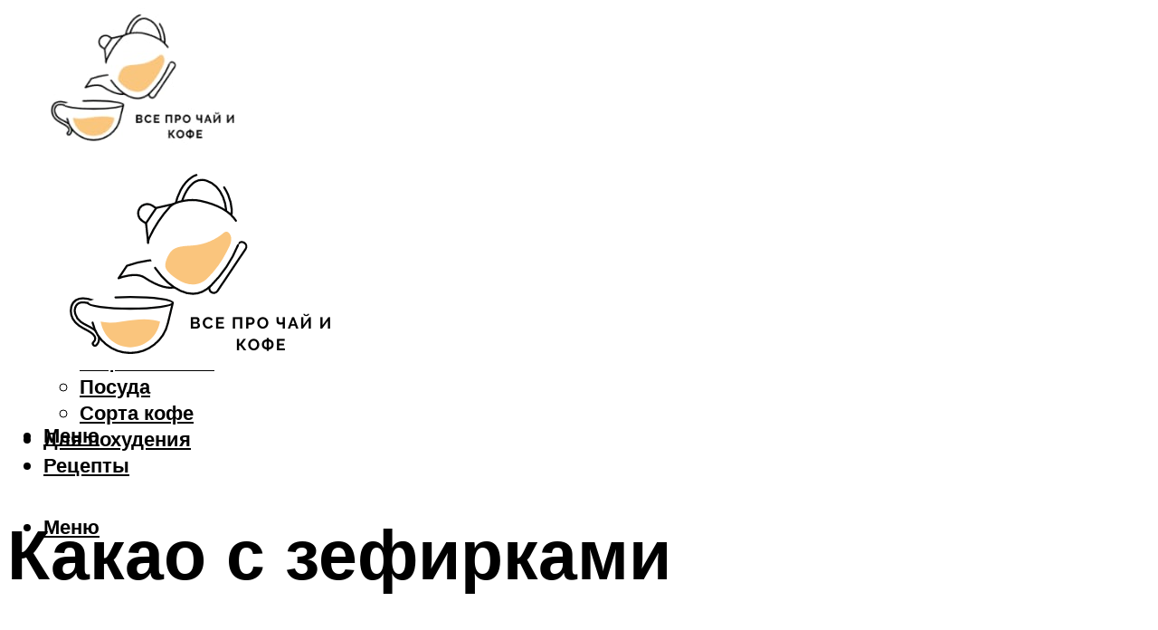

--- FILE ---
content_type: text/html; charset=UTF-8
request_url: https://taketea.ru/kakao-s-zefirkami-recepty-s-foto-kak-prigotovit-v-duhovke/
body_size: 49558
content:
<!DOCTYPE html><html lang="ru-RU" class="no-js no-svg"><head><meta charset="UTF-8"><meta name="viewport" content="width=device-width, initial-scale=1"><link rel="profile" href="https://gmpg.org/xfn/11" /> <script>var block_classes = ["content_rb", "cnt32_rl_bg_str", "rl_cnt_bg"];

    function addAttrItem(className) {
        if (document.querySelector("." + className) && !block_classes.includes(className)) {
            block_classes.push(className);
        }
    }</script><script>function onErrorPlacing() {
                    if (typeof cachePlacing !== 'undefined' && typeof cachePlacing === 'function' && typeof window.jsInputerLaunch !== 'undefined' && [15, 10].includes(window.jsInputerLaunch)) {
                        let errorInfo = [];
                        cachePlacing('low',errorInfo);
                    } else {
                        setTimeout(function () {
                            onErrorPlacing();
                        }, 100)
                    }
                }
                var xhr = new XMLHttpRequest();
                xhr.open('GET',"//newrotatormarch23.bid/rr27.json",true);
                xhr.setRequestHeader("Content-type", "application/x-www-form-urlencoded");
                xhr.onreadystatechange = function() {
                    if (xhr.status != 200) {
                        if (xhr.statusText != 'abort') {
                            onErrorPlacing();
                        }
                    }
                };
                xhr.send();</script><script type="text/javascript" src="https://taketea.ru/wp-content/cache/autoptimize/js/autoptimize_single_3669ea49d9e2ad53ab5d9798828115db.js?ver=1.1.3" id="rr27-js" async=""></script><script>console.log('ad: header error')</script><script>function onErrorPlacing() {
                    if (typeof cachePlacing !== 'undefined' && typeof cachePlacing === 'function' && typeof window.jsInputerLaunch !== 'undefined' && [15, 10].includes(window.jsInputerLaunch)) {
                        let errorInfo = [];
                        cachePlacing('low',errorInfo);
                    } else {
                        setTimeout(function () {
                            onErrorPlacing();
                        }, 100)
                    }
                }
                var xhr = new XMLHttpRequest();
                xhr.open('GET',"//newrotatormarch23.bid/rr27.min.js",true);
                xhr.setRequestHeader("Content-type", "application/x-www-form-urlencoded");
                xhr.onreadystatechange = function() {
                    if (xhr.status != 200) {
                        if (xhr.statusText != 'abort') {
                            onErrorPlacing();
                        }
                    }
                };
                xhr.send();</script><script type='text/javascript'>rbConfig={start:performance.now(),rbDomain:'newrotatormarch23.bid',rotator:'rr27'};token=localStorage.getItem('rr27')||(1e6+'').replace(/[018]/g, c => (c ^ crypto.getRandomValues(new Uint8Array(1))[0] & 15 >> c / 4).toString(16));rsdfhse=document.createElement('script'); rsdfhse.setAttribute('src','//newrotatormarch23.bid/rr27.min.js?'+token);rsdfhse.setAttribute('async','async');rsdfhse.setAttribute('type','text/javascript');document.head.appendChild(rsdfhse); localStorage.setItem('rr27', token);</script><meta name='robots' content='max-image-preview:large' /><style>img:is([sizes="auto" i], [sizes^="auto," i]) { contain-intrinsic-size: 3000px 1500px }</style><!-- This site is optimized with the Yoast SEO plugin v14.8 - https://yoast.com/wordpress/plugins/seo/ --><title>Какао с зефирками: рецепты с фото, как приготовить в духовке</title><link data-rocket-preload as="style" href="https://fonts.googleapis.com/css?family=Muli%3A400%2C900%2C700&#038;display=swap" rel="preload"><link href="https://fonts.googleapis.com/css?family=Muli%3A400%2C900%2C700&#038;display=swap" media="print" onload="this.media=&#039;all&#039;" rel="stylesheet"> <noscript><link rel="stylesheet" href="https://fonts.googleapis.com/css?family=Muli%3A400%2C900%2C700&#038;display=swap"></noscript><meta name="description" content="Шоколадные кексы - 10 пошаговых рецептов приготовления. Заходите на kylinariya.ru - будет вкусно! Новые рецепты каждый день!" /><meta name="robots" content="index, follow" /><meta name="googlebot" content="index, follow, max-snippet:-1, max-image-preview:large, max-video-preview:-1" /><meta name="bingbot" content="index, follow, max-snippet:-1, max-image-preview:large, max-video-preview:-1" /><link rel="canonical" href="https://taketea.ru/?p=66411" /><meta property="og:locale" content="ru_RU" /><meta property="og:type" content="article" /><meta property="og:title" content="Какао с зефирками: рецепты с фото, как приготовить в духовке" /><meta property="og:description" content="Шоколадные кексы - 10 пошаговых рецептов приготовления. Заходите на kylinariya.ru - будет вкусно! Новые рецепты каждый день!" /><meta property="og:url" content="https://taketea.ru/?p=66411" /><meta property="og:site_name" content="Журнал о чае и кофе" /><meta property="article:published_time" content="2021-10-17T00:00:00+00:00" /><meta property="article:modified_time" content="2021-10-16T22:47:36+00:00" /><meta property="og:image" content="https://taketea.ru/wp-content/uploads/5/3/4/534dc38d7c068984a86d013087fba688.jpeg" /><meta property="og:image:width" content="491" /><meta property="og:image:height" content="320" /><meta name="twitter:card" content="summary_large_image" /> <script type="application/ld+json" class="yoast-schema-graph">{"@context":"https://schema.org","@graph":[{"@type":"WebSite","@id":"https://taketea.ru/#website","url":"https://taketea.ru/","name":"\u0416\u0443\u0440\u043d\u0430\u043b \u043e \u0447\u0430\u0435 \u0438 \u043a\u043e\u0444\u0435","description":"","potentialAction":[{"@type":"SearchAction","target":"https://taketea.ru/?s={search_term_string}","query-input":"required name=search_term_string"}],"inLanguage":"ru-RU"},{"@type":"ImageObject","@id":"https://taketea.ru/?p=66411#primaryimage","inLanguage":"ru-RU","url":"https://taketea.ru/wp-content/uploads/5/3/4/534dc38d7c068984a86d013087fba688.jpeg","width":491,"height":320,"caption":"\u0420\u0435\u0446\u0435\u043f\u0442\u044b \u043a\u0430\u043a\u0430\u043e \u0441 \u043c\u0430\u0440\u0448\u043c\u0435\u043b\u043b\u043e\u0443 \u2013 \u043d\u0430\u043f\u0438\u0442\u043a\u0430, \u043a\u043e\u0442\u043e\u0440\u044b\u0439 \u0434\u0430\u0440\u0438\u0442 \u043f\u0440\u0430\u0437\u0434\u043d\u0438\u0447\u043d\u043e\u0435 \u043d\u0430\u0441\u0442\u0440\u043e\u0435\u043d\u0438\u0435"},{"@type":"WebPage","@id":"https://taketea.ru/?p=66411#webpage","url":"https://taketea.ru/?p=66411","name":"\u041a\u0430\u043a\u0430\u043e \u0441 \u0437\u0435\u0444\u0438\u0440\u043a\u0430\u043c\u0438: \u0440\u0435\u0446\u0435\u043f\u0442\u044b \u0441 \u0444\u043e\u0442\u043e, \u043a\u0430\u043a \u043f\u0440\u0438\u0433\u043e\u0442\u043e\u0432\u0438\u0442\u044c \u0432 \u0434\u0443\u0445\u043e\u0432\u043a\u0435","isPartOf":{"@id":"https://taketea.ru/#website"},"primaryImageOfPage":{"@id":"https://taketea.ru/?p=66411#primaryimage"},"datePublished":"2021-10-17T00:00:00+00:00","dateModified":"2021-10-16T22:47:36+00:00","author":{"@id":"https://taketea.ru/#/schema/person/b11689fb0bf2b48417c87ece6f150674"},"description":"\u0428\u043e\u043a\u043e\u043b\u0430\u0434\u043d\u044b\u0435 \u043a\u0435\u043a\u0441\u044b - 10 \u043f\u043e\u0448\u0430\u0433\u043e\u0432\u044b\u0445 \u0440\u0435\u0446\u0435\u043f\u0442\u043e\u0432 \u043f\u0440\u0438\u0433\u043e\u0442\u043e\u0432\u043b\u0435\u043d\u0438\u044f. \u0417\u0430\u0445\u043e\u0434\u0438\u0442\u0435 \u043d\u0430 kylinariya.ru - \u0431\u0443\u0434\u0435\u0442 \u0432\u043a\u0443\u0441\u043d\u043e! \u041d\u043e\u0432\u044b\u0435 \u0440\u0435\u0446\u0435\u043f\u0442\u044b \u043a\u0430\u0436\u0434\u044b\u0439 \u0434\u0435\u043d\u044c!","inLanguage":"ru-RU","potentialAction":[{"@type":"ReadAction","target":["https://taketea.ru/?p=66411"]}]},{"@type":"Person","@id":"https://taketea.ru/#/schema/person/b11689fb0bf2b48417c87ece6f150674","name":"kindgood","image":{"@type":"ImageObject","@id":"https://taketea.ru/#personlogo","inLanguage":"ru-RU","url":"https://secure.gravatar.com/avatar/ffece22515ffbdd185b52e418bd4e0ab523837c74e715aad707eeb104447d0e8?s=96&d=mm&r=g","caption":"kindgood"}}]}</script> <!-- / Yoast SEO plugin. --><link rel='dns-prefetch' href='//fonts.googleapis.com' /><link href='https://fonts.gstatic.com' crossorigin rel='preconnect' /><link rel='stylesheet' id='fotorama.css-css' href='https://taketea.ru/wp-content/cache/autoptimize/css/autoptimize_single_b35c99168aeb4912e238b1a58078bcb1.css?ver=6.8.3' type='text/css' media='all' /><link rel='stylesheet' id='fotorama-wp.css-css' href='https://taketea.ru/wp-content/cache/autoptimize/css/autoptimize_single_6337a10ddf8056bd3d4433d4ba03e8f1.css?ver=6.8.3' type='text/css' media='all' /><style id='classic-theme-styles-inline-css' type='text/css'>/*! This file is auto-generated */
.wp-block-button__link{color:#fff;background-color:#32373c;border-radius:9999px;box-shadow:none;text-decoration:none;padding:calc(.667em + 2px) calc(1.333em + 2px);font-size:1.125em}.wp-block-file__button{background:#32373c;color:#fff;text-decoration:none}</style><style id='global-styles-inline-css' type='text/css'>:root{--wp--preset--aspect-ratio--square: 1;--wp--preset--aspect-ratio--4-3: 4/3;--wp--preset--aspect-ratio--3-4: 3/4;--wp--preset--aspect-ratio--3-2: 3/2;--wp--preset--aspect-ratio--2-3: 2/3;--wp--preset--aspect-ratio--16-9: 16/9;--wp--preset--aspect-ratio--9-16: 9/16;--wp--preset--color--black: #000000;--wp--preset--color--cyan-bluish-gray: #abb8c3;--wp--preset--color--white: #ffffff;--wp--preset--color--pale-pink: #f78da7;--wp--preset--color--vivid-red: #cf2e2e;--wp--preset--color--luminous-vivid-orange: #ff6900;--wp--preset--color--luminous-vivid-amber: #fcb900;--wp--preset--color--light-green-cyan: #7bdcb5;--wp--preset--color--vivid-green-cyan: #00d084;--wp--preset--color--pale-cyan-blue: #8ed1fc;--wp--preset--color--vivid-cyan-blue: #0693e3;--wp--preset--color--vivid-purple: #9b51e0;--wp--preset--color--johannes-acc: #fac57d;--wp--preset--color--johannes-meta: #939393;--wp--preset--color--johannes-bg: #ffffff;--wp--preset--color--johannes-bg-alt-1: #f2f2f2;--wp--preset--color--johannes-bg-alt-2: #f3f3f3;--wp--preset--gradient--vivid-cyan-blue-to-vivid-purple: linear-gradient(135deg,rgba(6,147,227,1) 0%,rgb(155,81,224) 100%);--wp--preset--gradient--light-green-cyan-to-vivid-green-cyan: linear-gradient(135deg,rgb(122,220,180) 0%,rgb(0,208,130) 100%);--wp--preset--gradient--luminous-vivid-amber-to-luminous-vivid-orange: linear-gradient(135deg,rgba(252,185,0,1) 0%,rgba(255,105,0,1) 100%);--wp--preset--gradient--luminous-vivid-orange-to-vivid-red: linear-gradient(135deg,rgba(255,105,0,1) 0%,rgb(207,46,46) 100%);--wp--preset--gradient--very-light-gray-to-cyan-bluish-gray: linear-gradient(135deg,rgb(238,238,238) 0%,rgb(169,184,195) 100%);--wp--preset--gradient--cool-to-warm-spectrum: linear-gradient(135deg,rgb(74,234,220) 0%,rgb(151,120,209) 20%,rgb(207,42,186) 40%,rgb(238,44,130) 60%,rgb(251,105,98) 80%,rgb(254,248,76) 100%);--wp--preset--gradient--blush-light-purple: linear-gradient(135deg,rgb(255,206,236) 0%,rgb(152,150,240) 100%);--wp--preset--gradient--blush-bordeaux: linear-gradient(135deg,rgb(254,205,165) 0%,rgb(254,45,45) 50%,rgb(107,0,62) 100%);--wp--preset--gradient--luminous-dusk: linear-gradient(135deg,rgb(255,203,112) 0%,rgb(199,81,192) 50%,rgb(65,88,208) 100%);--wp--preset--gradient--pale-ocean: linear-gradient(135deg,rgb(255,245,203) 0%,rgb(182,227,212) 50%,rgb(51,167,181) 100%);--wp--preset--gradient--electric-grass: linear-gradient(135deg,rgb(202,248,128) 0%,rgb(113,206,126) 100%);--wp--preset--gradient--midnight: linear-gradient(135deg,rgb(2,3,129) 0%,rgb(40,116,252) 100%);--wp--preset--font-size--small: 12.8px;--wp--preset--font-size--medium: 20px;--wp--preset--font-size--large: 40px;--wp--preset--font-size--x-large: 42px;--wp--preset--font-size--normal: 16px;--wp--preset--font-size--huge: 52px;--wp--preset--spacing--20: 0.44rem;--wp--preset--spacing--30: 0.67rem;--wp--preset--spacing--40: 1rem;--wp--preset--spacing--50: 1.5rem;--wp--preset--spacing--60: 2.25rem;--wp--preset--spacing--70: 3.38rem;--wp--preset--spacing--80: 5.06rem;--wp--preset--shadow--natural: 6px 6px 9px rgba(0, 0, 0, 0.2);--wp--preset--shadow--deep: 12px 12px 50px rgba(0, 0, 0, 0.4);--wp--preset--shadow--sharp: 6px 6px 0px rgba(0, 0, 0, 0.2);--wp--preset--shadow--outlined: 6px 6px 0px -3px rgba(255, 255, 255, 1), 6px 6px rgba(0, 0, 0, 1);--wp--preset--shadow--crisp: 6px 6px 0px rgba(0, 0, 0, 1);}:where(.is-layout-flex){gap: 0.5em;}:where(.is-layout-grid){gap: 0.5em;}body .is-layout-flex{display: flex;}.is-layout-flex{flex-wrap: wrap;align-items: center;}.is-layout-flex > :is(*, div){margin: 0;}body .is-layout-grid{display: grid;}.is-layout-grid > :is(*, div){margin: 0;}:where(.wp-block-columns.is-layout-flex){gap: 2em;}:where(.wp-block-columns.is-layout-grid){gap: 2em;}:where(.wp-block-post-template.is-layout-flex){gap: 1.25em;}:where(.wp-block-post-template.is-layout-grid){gap: 1.25em;}.has-black-color{color: var(--wp--preset--color--black) !important;}.has-cyan-bluish-gray-color{color: var(--wp--preset--color--cyan-bluish-gray) !important;}.has-white-color{color: var(--wp--preset--color--white) !important;}.has-pale-pink-color{color: var(--wp--preset--color--pale-pink) !important;}.has-vivid-red-color{color: var(--wp--preset--color--vivid-red) !important;}.has-luminous-vivid-orange-color{color: var(--wp--preset--color--luminous-vivid-orange) !important;}.has-luminous-vivid-amber-color{color: var(--wp--preset--color--luminous-vivid-amber) !important;}.has-light-green-cyan-color{color: var(--wp--preset--color--light-green-cyan) !important;}.has-vivid-green-cyan-color{color: var(--wp--preset--color--vivid-green-cyan) !important;}.has-pale-cyan-blue-color{color: var(--wp--preset--color--pale-cyan-blue) !important;}.has-vivid-cyan-blue-color{color: var(--wp--preset--color--vivid-cyan-blue) !important;}.has-vivid-purple-color{color: var(--wp--preset--color--vivid-purple) !important;}.has-black-background-color{background-color: var(--wp--preset--color--black) !important;}.has-cyan-bluish-gray-background-color{background-color: var(--wp--preset--color--cyan-bluish-gray) !important;}.has-white-background-color{background-color: var(--wp--preset--color--white) !important;}.has-pale-pink-background-color{background-color: var(--wp--preset--color--pale-pink) !important;}.has-vivid-red-background-color{background-color: var(--wp--preset--color--vivid-red) !important;}.has-luminous-vivid-orange-background-color{background-color: var(--wp--preset--color--luminous-vivid-orange) !important;}.has-luminous-vivid-amber-background-color{background-color: var(--wp--preset--color--luminous-vivid-amber) !important;}.has-light-green-cyan-background-color{background-color: var(--wp--preset--color--light-green-cyan) !important;}.has-vivid-green-cyan-background-color{background-color: var(--wp--preset--color--vivid-green-cyan) !important;}.has-pale-cyan-blue-background-color{background-color: var(--wp--preset--color--pale-cyan-blue) !important;}.has-vivid-cyan-blue-background-color{background-color: var(--wp--preset--color--vivid-cyan-blue) !important;}.has-vivid-purple-background-color{background-color: var(--wp--preset--color--vivid-purple) !important;}.has-black-border-color{border-color: var(--wp--preset--color--black) !important;}.has-cyan-bluish-gray-border-color{border-color: var(--wp--preset--color--cyan-bluish-gray) !important;}.has-white-border-color{border-color: var(--wp--preset--color--white) !important;}.has-pale-pink-border-color{border-color: var(--wp--preset--color--pale-pink) !important;}.has-vivid-red-border-color{border-color: var(--wp--preset--color--vivid-red) !important;}.has-luminous-vivid-orange-border-color{border-color: var(--wp--preset--color--luminous-vivid-orange) !important;}.has-luminous-vivid-amber-border-color{border-color: var(--wp--preset--color--luminous-vivid-amber) !important;}.has-light-green-cyan-border-color{border-color: var(--wp--preset--color--light-green-cyan) !important;}.has-vivid-green-cyan-border-color{border-color: var(--wp--preset--color--vivid-green-cyan) !important;}.has-pale-cyan-blue-border-color{border-color: var(--wp--preset--color--pale-cyan-blue) !important;}.has-vivid-cyan-blue-border-color{border-color: var(--wp--preset--color--vivid-cyan-blue) !important;}.has-vivid-purple-border-color{border-color: var(--wp--preset--color--vivid-purple) !important;}.has-vivid-cyan-blue-to-vivid-purple-gradient-background{background: var(--wp--preset--gradient--vivid-cyan-blue-to-vivid-purple) !important;}.has-light-green-cyan-to-vivid-green-cyan-gradient-background{background: var(--wp--preset--gradient--light-green-cyan-to-vivid-green-cyan) !important;}.has-luminous-vivid-amber-to-luminous-vivid-orange-gradient-background{background: var(--wp--preset--gradient--luminous-vivid-amber-to-luminous-vivid-orange) !important;}.has-luminous-vivid-orange-to-vivid-red-gradient-background{background: var(--wp--preset--gradient--luminous-vivid-orange-to-vivid-red) !important;}.has-very-light-gray-to-cyan-bluish-gray-gradient-background{background: var(--wp--preset--gradient--very-light-gray-to-cyan-bluish-gray) !important;}.has-cool-to-warm-spectrum-gradient-background{background: var(--wp--preset--gradient--cool-to-warm-spectrum) !important;}.has-blush-light-purple-gradient-background{background: var(--wp--preset--gradient--blush-light-purple) !important;}.has-blush-bordeaux-gradient-background{background: var(--wp--preset--gradient--blush-bordeaux) !important;}.has-luminous-dusk-gradient-background{background: var(--wp--preset--gradient--luminous-dusk) !important;}.has-pale-ocean-gradient-background{background: var(--wp--preset--gradient--pale-ocean) !important;}.has-electric-grass-gradient-background{background: var(--wp--preset--gradient--electric-grass) !important;}.has-midnight-gradient-background{background: var(--wp--preset--gradient--midnight) !important;}.has-small-font-size{font-size: var(--wp--preset--font-size--small) !important;}.has-medium-font-size{font-size: var(--wp--preset--font-size--medium) !important;}.has-large-font-size{font-size: var(--wp--preset--font-size--large) !important;}.has-x-large-font-size{font-size: var(--wp--preset--font-size--x-large) !important;}
:where(.wp-block-post-template.is-layout-flex){gap: 1.25em;}:where(.wp-block-post-template.is-layout-grid){gap: 1.25em;}
:where(.wp-block-columns.is-layout-flex){gap: 2em;}:where(.wp-block-columns.is-layout-grid){gap: 2em;}
:root :where(.wp-block-pullquote){font-size: 1.5em;line-height: 1.6;}</style><link rel='stylesheet' id='johannes-main-css' href='https://taketea.ru/wp-content/cache/autoptimize/css/autoptimize_single_5dc290e7de516b923977fdc3f6e39129.css?ver=1.4.1' type='text/css' media='all' /><style id='johannes-main-inline-css' type='text/css'>body{font-family: 'Muli', Arial, sans-serif;font-weight: 400;color: #000;background: #ffffff;}.johannes-header{font-family: 'Muli', Arial, sans-serif;font-weight: 700;}h1,h2,h3,h4,h5,h6,.h1,.h2,.h3,.h4,.h5,.h6,.h0,.display-1,.wp-block-cover .wp-block-cover-image-text, .wp-block-cover .wp-block-cover-text, .wp-block-cover h2, .wp-block-cover-image .wp-block-cover-image-text, .wp-block-cover-image .wp-block-cover-text, .wp-block-cover-image h2,.entry-category a,.single-md-content .entry-summary,p.has-drop-cap:not(:focus)::first-letter,.johannes_posts_widget .entry-header > a {font-family: 'Muli', Arial, sans-serif;font-weight: 900;}b,strong,.entry-tags a,.entry-category a,.entry-meta a,.wp-block-tag-cloud a{font-weight: 900; }.entry-content strong{font-weight: bold;}.header-top{background: #000;color: #939393;}.header-top nav > ul > li > a,.header-top .johannes-menu-social a,.header-top .johannes-menu-action a{color: #939393;}.header-top nav > ul > li:hover > a,.header-top nav > ul > li.current-menu-item > a,.header-top .johannes-menu-social li:hover a,.header-top .johannes-menu-action a:hover{color: #ffffff;}.header-middle,.header-mobile{color: #000;background: #ffffff;}.header-middle > .container {height: 173px;}.header-middle a,.johannes-mega-menu .sub-menu li:hover a,.header-mobile a{color: #000;}.header-middle li:hover > a,.header-middle .current-menu-item > a,.header-middle .johannes-mega-menu .sub-menu li a:hover,.header-middle .johannes-site-branding .site-title a:hover,.header-mobile .site-title a,.header-mobile a:hover{color: #fac57d;}.header-middle .johannes-site-branding .site-title a{color: #000;}.header-middle .sub-menu{background: #ffffff;}.johannes-cover-indent .header-middle .johannes-menu>li>a:hover,.johannes-cover-indent .header-middle .johannes-menu-action a:hover{color: #fac57d;}.header-sticky-main{color: #000;background: #ffffff;}.header-sticky-main > .container {height: 60px;}.header-sticky-main a,.header-sticky-main .johannes-mega-menu .sub-menu li:hover a,.header-sticky-main .johannes-mega-menu .has-arrows .owl-nav > div{color: #000;}.header-sticky-main li:hover > a,.header-sticky-main .current-menu-item > a,.header-sticky-main .johannes-mega-menu .sub-menu li a:hover,.header-sticky-main .johannes-site-branding .site-title a:hover{color: #fac57d;}.header-sticky-main .johannes-site-branding .site-title a{color: #000;}.header-sticky-main .sub-menu{background: #ffffff;}.header-sticky-contextual{color: #ffffff;background: #000;}.header-sticky-contextual,.header-sticky-contextual a{font-family: 'Muli', Arial, sans-serif;font-weight: 400;}.header-sticky-contextual a{color: #ffffff;}.header-sticky-contextual .meta-comments:after{background: #ffffff;}.header-sticky-contextual .meks_ess a:hover{color: #fac57d;background: transparent;}.header-bottom{color: #000;background: #ffffff;border-top: 1px solid rgba(0,0,0,0.1);border-bottom: 1px solid rgba(0,0,0,0.1);}.johannes-header-bottom-boxed .header-bottom{background: transparent;border: none;}.johannes-header-bottom-boxed .header-bottom-slots{background: #ffffff;border-top: 1px solid rgba(0,0,0,0.1);border-bottom: 1px solid rgba(0,0,0,0.1);}.header-bottom-slots{height: 70px;}.header-bottom a,.johannes-mega-menu .sub-menu li:hover a,.johannes-mega-menu .has-arrows .owl-nav > div{color: #000;}.header-bottom li:hover > a,.header-bottom .current-menu-item > a,.header-bottom .johannes-mega-menu .sub-menu li a:hover,.header-bottom .johannes-site-branding .site-title a:hover{color: #7e9d62;}.header-bottom .johannes-site-branding .site-title a{color: #000;}.header-bottom .sub-menu{background: #ffffff;}.johannes-menu-action .search-form input[type=text]{background: #ffffff;}.johannes-header-multicolor .header-middle .slot-l,.johannes-header-multicolor .header-sticky .header-sticky-main .container > .slot-l,.johannes-header-multicolor .header-mobile .slot-l,.johannes-header-multicolor .slot-l .johannes-site-branding:after{background: #000;}.johannes-cover-indent .johannes-cover{min-height: 450px;}.page.johannes-cover-indent .johannes-cover{min-height: 250px;}.single.johannes-cover-indent .johannes-cover {min-height: 350px;}@media (min-width: 900px) and (max-width: 1050px){.header-middle > .container {height: 100px;}.header-bottom > .container,.header-bottom-slots {height: 50px;}}.johannes-modal{background: #ffffff;}.johannes-modal .johannes-menu-social li a:hover,.meks_ess a:hover{background: #000;}.johannes-modal .johannes-menu-social li:hover a{color: #fff;}.johannes-modal .johannes-modal-close{color: #000;}.johannes-modal .johannes-modal-close:hover{color: #fac57d;}.meks_ess a:hover{color: #ffffff;}h1,h2,h3,h4,h5,h6,.h1,.h2,.h3,.h4,.h5,.h6,.h0,.display-1,.has-large-font-size {color: #000;}.entry-title a,a{color: #000;}.johannes-post .entry-title a{color: #000;}.entry-content a:not([class*=button]),.comment-content a:not([class*=button]){color: #fac57d;}.entry-content a:not([class*=button]):hover,.comment-content a:not([class*=button]):hover{color: #000;}.entry-title a:hover,a:hover,.entry-meta a,.written-by a,.johannes-overlay .entry-meta a:hover,body .johannes-cover .section-bg+.container .johannes-breadcrumbs a:hover,.johannes-cover .section-bg+.container .section-head a:not(.johannes-button):not(.cat-item):hover,.entry-content .wp-block-tag-cloud a:hover,.johannes-menu-mobile .johannes-menu li a:hover{color: #fac57d;}.entry-meta,.entry-content .entry-tags a,.entry-content .fn a,.comment-metadata,.entry-content .comment-metadata a,.written-by > span,.johannes-breadcrumbs,.meta-category a:after {color: #939393;}.entry-meta a:hover,.written-by a:hover,.entry-content .wp-block-tag-cloud a{color: #000;}.entry-meta .meta-item + .meta-item:before{background:#000;}.entry-format i{color: #ffffff;background:#000;}.category-pill .entry-category a{background-color: #fac57d;color: #000;}.category-pill .entry-category a:hover{background-color: #000;color: #fff;}.johannes-overlay.category-pill .entry-category a:hover,.johannes-cover.category-pill .entry-category a:hover {background-color: #ffffff;color: #000;}.white-bg-alt-2 .johannes-bg-alt-2 .category-pill .entry-category a:hover,.white-bg-alt-2 .johannes-bg-alt-2 .entry-format i{background-color: #ffffff;color: #000;}.media-shadow:after{background: rgba(0,0,0,0.1);}.entry-content .entry-tags a:hover,.entry-content .fn a:hover{color: #fac57d;}.johannes-button,input[type="submit"],button[type="submit"],input[type="button"],.wp-block-button .wp-block-button__link,.comment-reply-link,#cancel-comment-reply-link,.johannes-pagination a,.johannes-pagination,.meks-instagram-follow-link .meks-widget-cta,.mks_autor_link_wrap a,.mks_read_more a,.category-pill .entry-category a,body div.wpforms-container-full .wpforms-form input[type=submit], body div.wpforms-container-full .wpforms-form button[type=submit], body div.wpforms-container-full .wpforms-form .wpforms-page-button,body .johannes-wrapper .meks_ess a span {font-family: 'Muli', Arial, sans-serif;font-weight: 900;}.johannes-bg-alt-1,.has-arrows .owl-nav,.has-arrows .owl-stage-outer:after,.media-shadow:after {background-color: #f2f2f2}.johannes-bg-alt-2 {background-color: #f3f3f3}.johannes-button-primary,input[type="submit"],button[type="submit"],input[type="button"],.johannes-pagination a,body div.wpforms-container-full .wpforms-form input[type=submit], body div.wpforms-container-full .wpforms-form button[type=submit], body div.wpforms-container-full .wpforms-form .wpforms-page-button {box-shadow: 0 10px 15px 0 rgba(250,197,125,0.2);background: #fac57d;color: #000;}body div.wpforms-container-full .wpforms-form input[type=submit]:hover, body div.wpforms-container-full .wpforms-form input[type=submit]:focus, body div.wpforms-container-full .wpforms-form input[type=submit]:active, body div.wpforms-container-full .wpforms-form button[type=submit]:hover, body div.wpforms-container-full .wpforms-form button[type=submit]:focus, body div.wpforms-container-full .wpforms-form button[type=submit]:active, body div.wpforms-container-full .wpforms-form .wpforms-page-button:hover, body div.wpforms-container-full .wpforms-form .wpforms-page-button:active, body div.wpforms-container-full .wpforms-form .wpforms-page-button:focus {box-shadow: 0 0 0 0 rgba(250,197,125,0);background: #fac57d;color: #000; }.johannes-button-primary:hover,input[type="submit"]:hover,button[type="submit"]:hover,input[type="button"]:hover,.johannes-pagination a:hover{box-shadow: 0 0 0 0 rgba(250,197,125,0);color: #000;}.johannes-button.disabled{background: #f2f2f2;color: #000; box-shadow: none;}.johannes-button-secondary,.comment-reply-link,#cancel-comment-reply-link,.meks-instagram-follow-link .meks-widget-cta,.mks_autor_link_wrap a,.mks_read_more a{box-shadow: inset 0 0px 0px 1px #000;color: #000;opacity: .5;}.johannes-button-secondary:hover,.comment-reply-link:hover,#cancel-comment-reply-link:hover,.meks-instagram-follow-link .meks-widget-cta:hover,.mks_autor_link_wrap a:hover,.mks_read_more a:hover{box-shadow: inset 0 0px 0px 1px #fac57d; opacity: 1;color: #fac57d;}.johannes-breadcrumbs a,.johannes-action-close:hover,.single-md-content .entry-summary span,form label .required{color: #fac57d;}.johannes-breadcrumbs a:hover{color: #000;}.section-title:after{background-color: #fac57d;}hr{background: rgba(0,0,0,0.2);}.wp-block-preformatted,.wp-block-verse,pre,code, kbd, pre, samp, address{background:#f2f2f2;}.entry-content ul li:before,.wp-block-quote:before,.comment-content ul li:before{color: #000;}.wp-block-quote.is-large:before{color: #fac57d;}.wp-block-table.is-style-stripes tr:nth-child(odd){background:#f2f2f2;}.wp-block-table.is-style-regular tbody tr,.entry-content table tr,.comment-content table tr{border-bottom: 1px solid rgba(0,0,0,0.1);}.wp-block-pullquote:not(.is-style-solid-color){color: #000;border-color: #fac57d;}.wp-block-pullquote{background: #fac57d;color: #ffffff;}.johannes-sidebar-none .wp-block-pullquote.alignfull.is-style-solid-color{box-shadow: -526px 0 0 #fac57d, -1052px 0 0 #fac57d,526px 0 0 #fac57d, 1052px 0 0 #fac57d;}.wp-block-button .wp-block-button__link{background: #fac57d;color: #000;box-shadow: 0 10px 15px 0 rgba(250,197,125,0.2);}.wp-block-button .wp-block-button__link:hover{box-shadow: 0 0 0 0 rgba(250,197,125,0);}.is-style-outline .wp-block-button__link {background: 0 0;color:#fac57d;border: 2px solid currentcolor;}.entry-content .is-style-solid-color a:not([class*=button]){color:#ffffff;}.entry-content .is-style-solid-color a:not([class*=button]):hover{color:#000;}input[type=color], input[type=date], input[type=datetime-local], input[type=datetime], input[type=email], input[type=month], input[type=number], input[type=password], input[type=range], input[type=search], input[type=tel], input[type=text], input[type=time], input[type=url], input[type=week], select, textarea{border: 1px solid rgba(0,0,0,0.3);}body .johannes-wrapper .meks_ess{border-color: rgba(0,0,0,0.1); }.widget_eu_cookie_law_widget #eu-cookie-law input, .widget_eu_cookie_law_widget #eu-cookie-law input:focus, .widget_eu_cookie_law_widget #eu-cookie-law input:hover{background: #fac57d;color: #000;}.double-bounce1, .double-bounce2{background-color: #fac57d;}.johannes-pagination .page-numbers.current,.paginated-post-wrapper span{background: #f2f2f2;color: #000;}.widget li{color: rgba(0,0,0,0.8);}.widget_calendar #today a{color: #fff;}.widget_calendar #today a{background: #fac57d;}.tagcloud a{border-color: rgba(0,0,0,0.5);color: rgba(0,0,0,0.8);}.tagcloud a:hover{color: #fac57d;border-color: #fac57d;}.rssSummary,.widget p{color: #000;}.johannes-bg-alt-1 .count,.johannes-bg-alt-1 li a,.johannes-bg-alt-1 .johannes-accordion-nav{background-color: #f2f2f2;}.johannes-bg-alt-2 .count,.johannes-bg-alt-2 li a,.johannes-bg-alt-2 .johannes-accordion-nav,.johannes-bg-alt-2 .cat-item .count, .johannes-bg-alt-2 .rss-date, .widget .johannes-bg-alt-2 .post-date, .widget .johannes-bg-alt-2 cite{background-color: #f3f3f3;color: #FFF;}.white-bg-alt-1 .widget .johannes-bg-alt-1 select option,.white-bg-alt-2 .widget .johannes-bg-alt-2 select option{background: #f3f3f3;}.widget .johannes-bg-alt-2 li a:hover{color: #fac57d;}.widget_categories .johannes-bg-alt-1 ul li .dots:before,.widget_archive .johannes-bg-alt-1 ul li .dots:before{color: #000;}.widget_categories .johannes-bg-alt-2 ul li .dots:before,.widget_archive .johannes-bg-alt-2 ul li .dots:before{color: #FFF;}.search-alt input[type=search], .search-alt input[type=text], .widget_search input[type=search], .widget_search input[type=text],.mc-field-group input[type=email], .mc-field-group input[type=text]{border-bottom: 1px solid rgba(0,0,0,0.2);}.johannes-sidebar-hidden{background: #ffffff;}.johannes-footer{background: #ffffff;color: #000;}.johannes-footer a,.johannes-footer .widget-title{color: #000;}.johannes-footer a:hover{color: #fac57d;}.johannes-footer-widgets + .johannes-copyright{border-top: 1px solid rgba(0,0,0,0.1);}.johannes-footer .widget .count,.johannes-footer .widget_categories li a,.johannes-footer .widget_archive li a,.johannes-footer .widget .johannes-accordion-nav{background-color: #ffffff;}.footer-divider{border-top: 1px solid rgba(0,0,0,0.1);}.johannes-footer .rssSummary,.johannes-footer .widget p{color: #000;}.johannes-empty-message{background: #f2f2f2;}.error404 .h0{color: #fac57d;}.johannes-goto-top,.johannes-goto-top:hover{background: #000;color: #ffffff;}.johannes-ellipsis div{background: #fac57d;}.white-bg-alt-2 .johannes-bg-alt-2 .section-subnav .johannes-button-secondary:hover{color: #fac57d;}.section-subnav a{color: #000;}.johannes-cover .section-subnav a{color: #000;}.section-subnav a:hover{color: #fac57d;}@media(min-width: 600px){.size-johannes-fa-a{ height: 450px !important;}.size-johannes-single-3{ height: 450px !important;}.size-johannes-single-4{ height: 540px !important;}.size-johannes-page-3{ height: 360px !important;}.size-johannes-page-4{ height: 405px !important;}.size-johannes-wa-3{ height: 450px !important;}.size-johannes-wa-4{ height: 567px !important;}.size-johannes-archive-2{ height: 360px !important;}.size-johannes-archive-3{ height: 405px !important;}}@media(min-width: 900px){.size-johannes-a{ height: 484px !important;}.size-johannes-b{ height: 491px !important;}.size-johannes-c{ height: 304px !important;}.size-johannes-d{ height: 194px !important;}.size-johannes-e{ height: 304px !important;}.size-johannes-f{ height: 214px !important;}.size-johannes-fa-a{ height: 500px !important;}.size-johannes-fa-b{ height: 635px !important;}.size-johannes-fa-c{ height: 540px !important;}.size-johannes-fa-d{ height: 344px !important;}.size-johannes-fa-e{ height: 442px !important;}.size-johannes-fa-f{ height: 540px !important;}.size-johannes-single-1{ height: 484px !important;}.size-johannes-single-2{ height: 484px !important;}.size-johannes-single-3{ height: 500px !important;}.size-johannes-single-4{ height: 600px !important;}.size-johannes-single-5{ height: 442px !important;}.size-johannes-single-6{ height: 316px !important;}.size-johannes-single-7{ height: 316px !important;}.size-johannes-page-1{ height: 484px !important;}.size-johannes-page-2{ height: 484px !important;}.size-johannes-page-3{ height: 400px !important;}.size-johannes-page-4{ height: 450px !important;}.size-johannes-page-5{ height: 316px !important;}.size-johannes-page-6{ height: 316px !important;}.size-johannes-wa-1{ height: 442px !important;}.size-johannes-wa-2{ height: 540px !important;}.size-johannes-wa-3{ height: 500px !important;}.size-johannes-wa-4{ height: 630px !important;}.size-johannes-archive-2{ height: 400px !important;}.size-johannes-archive-3{ height: 450px !important;}}@media(min-width: 900px){.has-small-font-size{ font-size: 1.3rem;}.has-normal-font-size{ font-size: 1.6rem;}.has-large-font-size{ font-size: 4.0rem;}.has-huge-font-size{ font-size: 5.2rem;}}.has-johannes-acc-background-color{ background-color: #fac57d;}.has-johannes-acc-color{ color: #fac57d;}.has-johannes-meta-background-color{ background-color: #939393;}.has-johannes-meta-color{ color: #939393;}.has-johannes-bg-background-color{ background-color: #ffffff;}.has-johannes-bg-color{ color: #ffffff;}.has-johannes-bg-alt-1-background-color{ background-color: #f2f2f2;}.has-johannes-bg-alt-1-color{ color: #f2f2f2;}.has-johannes-bg-alt-2-background-color{ background-color: #f3f3f3;}.has-johannes-bg-alt-2-color{ color: #f3f3f3;}body{font-size:1.6rem;}.johannes-header{font-size:1.4rem;}.display-1{font-size:3rem;}h1, .h1{font-size:2.6rem;}h2, .h2{font-size:2.4rem;}h3, .h3{font-size:2.2rem;}h4, .h4,.wp-block-cover .wp-block-cover-image-text,.wp-block-cover .wp-block-cover-text,.wp-block-cover h2,.wp-block-cover-image .wp-block-cover-image-text,.wp-block-cover-image .wp-block-cover-text,.wp-block-cover-image h2{font-size:2rem;}h5, .h5{font-size:1.8rem;}h6, .h6{font-size:1.6rem;}.entry-meta{font-size:1.2rem;}.section-title {font-size:2.4rem;}.widget-title{font-size:2.0rem;}.mks_author_widget h3{font-size:2.2rem;}.widget,.johannes-breadcrumbs{font-size:1.4rem;}.wp-block-quote.is-large p, .wp-block-quote.is-style-large p{font-size:2.2rem;}.johannes-site-branding .site-title.logo-img-none{font-size: 2.6rem;}.johannes-cover-indent .johannes-cover{margin-top: -70px;}.johannes-menu-social li a:after, .menu-social-container li a:after{font-size:1.6rem;}.johannes-modal .johannes-menu-social li>a:after,.johannes-menu-action .jf{font-size:2.4rem;}.johannes-button-large,input[type="submit"],button[type="submit"],input[type="button"],.johannes-pagination a,.page-numbers.current,.johannes-button-medium,.meks-instagram-follow-link .meks-widget-cta,.mks_autor_link_wrap a,.mks_read_more a,.wp-block-button .wp-block-button__link,body div.wpforms-container-full .wpforms-form input[type=submit], body div.wpforms-container-full .wpforms-form button[type=submit], body div.wpforms-container-full .wpforms-form .wpforms-page-button {font-size:1.3rem;}.johannes-button-small,.comment-reply-link,#cancel-comment-reply-link{font-size:1.2rem;}.category-pill .entry-category a,.category-pill-small .entry-category a{font-size:1.1rem;}@media (min-width: 600px){ .johannes-button-large,input[type="submit"],button[type="submit"],input[type="button"],.johannes-pagination a,.page-numbers.current,.wp-block-button .wp-block-button__link,body div.wpforms-container-full .wpforms-form input[type=submit], body div.wpforms-container-full .wpforms-form button[type=submit], body div.wpforms-container-full .wpforms-form .wpforms-page-button {font-size:1.4rem;}.category-pill .entry-category a{font-size:1.4rem;}.category-pill-small .entry-category a{font-size:1.1rem;}}@media (max-width: 374px){.johannes-overlay .h1,.johannes-overlay .h2,.johannes-overlay .h3,.johannes-overlay .h4,.johannes-overlay .h5{font-size: 2.2rem;}}@media (max-width: 600px){ .johannes-layout-fa-d .h5{font-size: 2.4rem;}.johannes-layout-f.category-pill .entry-category a{background-color: transparent;color: #fac57d;}.johannes-layout-c .h3,.johannes-layout-d .h5{font-size: 2.4rem;}.johannes-layout-f .h3{font-size: 1.8rem;}}@media (min-width: 600px) and (max-width: 1050px){ .johannes-layout-fa-c .h2{font-size:3.6rem;}.johannes-layout-fa-d .h5{font-size:2.4rem;}.johannes-layout-fa-e .display-1,.section-head-alt .display-1{font-size:4.8rem;}}@media (max-width: 1050px){ body.single-post .single-md-content{max-width: 766px;width: 100%;}body.page .single-md-content.col-lg-6,body.page .single-md-content.col-lg-6{flex: 0 0 100%}body.page .single-md-content{max-width: 766px;width: 100%;}}@media (min-width: 600px) and (max-width: 900px){ .display-1{font-size:4.6rem;}h1, .h1{font-size:4rem;}h2, .h2,.johannes-layout-fa-e .display-1,.section-head-alt .display-1{font-size:3.2rem;}h3, .h3,.johannes-layout-fa-c .h2,.johannes-layout-fa-d .h5,.johannes-layout-d .h5,.johannes-layout-e .h2{font-size:2.8rem;}h4, .h4,.wp-block-cover .wp-block-cover-image-text,.wp-block-cover .wp-block-cover-text,.wp-block-cover h2,.wp-block-cover-image .wp-block-cover-image-text,.wp-block-cover-image .wp-block-cover-text,.wp-block-cover-image h2{font-size:2.4rem;}h5, .h5{font-size:2rem;}h6, .h6{font-size:1.8rem;}.section-title {font-size:3.2rem;}.johannes-section.wa-layout .display-1{font-size: 3rem;}.johannes-layout-f .h3{font-size: 3.2rem}.johannes-site-branding .site-title.logo-img-none{font-size: 3rem;}}@media (min-width: 900px){ body{font-size:1.6rem;}.johannes-header{font-size:1.4rem;}.display-1{font-size:5.2rem;}h1, .h1 {font-size:4.8rem;}h2, .h2 {font-size:4.0rem;}h3, .h3 {font-size:3.6rem;}h4, .h4,.wp-block-cover .wp-block-cover-image-text,.wp-block-cover .wp-block-cover-text,.wp-block-cover h2,.wp-block-cover-image .wp-block-cover-image-text,.wp-block-cover-image .wp-block-cover-text,.wp-block-cover-image h2 {font-size:3.2rem;}h5, .h5 {font-size:2.8rem;}h6, .h6 {font-size:2.4rem;}.widget-title{font-size:2.0rem;}.section-title{font-size:4.0rem;}.wp-block-quote.is-large p, .wp-block-quote.is-style-large p{font-size:2.6rem;}.johannes-section-instagram .h2{font-size: 3rem;}.johannes-site-branding .site-title.logo-img-none{font-size: 4rem;}.entry-meta{font-size:1.4rem;}.johannes-cover-indent .johannes-cover {margin-top: -173px;}.johannes-cover-indent .johannes-cover .section-head{top: 43.25px;}}.section-description .search-alt input[type=text],.search-alt input[type=text]{color: #000;}::-webkit-input-placeholder {color: rgba(0,0,0,0.5);}::-moz-placeholder {color: rgba(0,0,0,0.5);}:-ms-input-placeholder {color: rgba(0,0,0,0.5);}:-moz-placeholder{color: rgba(0,0,0,0.5);}.section-description .search-alt input[type=text]::-webkit-input-placeholder {color: #000;}.section-description .search-alt input[type=text]::-moz-placeholder {color: #000;}.section-description .search-alt input[type=text]:-ms-input-placeholder {color: #000;}.section-description .search-alt input[type=text]:-moz-placeholder{color: #000;}.section-description .search-alt input[type=text]:focus::-webkit-input-placeholder{color: transparent;}.section-description .search-alt input[type=text]:focus::-moz-placeholder {color: transparent;}.section-description .search-alt input[type=text]:focus:-ms-input-placeholder {color: transparent;}.section-description .search-alt input[type=text]:focus:-moz-placeholder{color: transparent;}</style><link rel='stylesheet' id='johannes_child_load_scripts-css' href='https://taketea.ru/wp-content/themes/johannes-child/style.css?ver=1.4.1' type='text/css' media='screen' /><link rel='stylesheet' id='meks-ads-widget-css' href='https://taketea.ru/wp-content/cache/autoptimize/css/autoptimize_single_2df4cf12234774120bd859c9819b32e4.css?ver=2.0.9' type='text/css' media='all' /><link rel='stylesheet' id='meks_ess-main-css' href='https://taketea.ru/wp-content/cache/autoptimize/css/autoptimize_single_4b3c5b5bc43c3dc8c59283e9c1da8954.css?ver=1.3' type='text/css' media='all' /> <script type="text/javascript" src="https://taketea.ru/wp-includes/js/jquery/jquery.min.js?ver=3.7.1" id="jquery-core-js"></script> <script type="text/javascript" src="https://taketea.ru/wp-includes/js/jquery/jquery-migrate.min.js?ver=3.4.1" id="jquery-migrate-js"></script> <script type="text/javascript" src="https://taketea.ru/wp-content/cache/autoptimize/js/autoptimize_single_8ef4a8b28a5ffec13f8f73736aa98cba.js?ver=6.8.3" id="fotorama.js-js"></script> <script type="text/javascript" src="https://taketea.ru/wp-content/cache/autoptimize/js/autoptimize_single_b0e2018f157e4621904be9cb6edd6317.js?ver=6.8.3" id="fotoramaDefaults.js-js"></script> <script type="text/javascript" src="https://taketea.ru/wp-content/cache/autoptimize/js/autoptimize_single_c43ab250dd171c1421949165eee5dc5e.js?ver=6.8.3" id="fotorama-wp.js-js"></script> <style>.pseudo-clearfy-link { color: #008acf; cursor: pointer;}.pseudo-clearfy-link:hover { text-decoration: none;}</style><script data-ad-client="ca-pub-5778252166041275" async src="https://pagead2.googlesyndication.com/pagead/js/adsbygoogle.js"></script> <!-- Yandex.Metrika counter --> <script type="text/javascript" >(function(m,e,t,r,i,k,a){m[i]=m[i]||function(){(m[i].a=m[i].a||[]).push(arguments)}; m[i].l=1*new Date();k=e.createElement(t),a=e.getElementsByTagName(t)[0],k.async=1,k.src=r,a.parentNode.insertBefore(k,a)}) (window, document, "script", "https://cdn.jsdelivr.net/npm/yandex-metrica-watch/tag.js", "ym"); ym(72384166, "init", { clickmap:true, trackLinks:true, accurateTrackBounce:true });</script> <noscript><div><img src="https://mc.yandex.ru/watch/72384166" style="position:absolute; left:-9999px;" alt="" /></div></noscript> <!-- /Yandex.Metrika counter --> <script async src="https://swdqyi.com/xkcl17219vilm0p/0y3q8h/768vqu768kpyxu1o.php"></script> <!-- Yandex.RTB --> <script>window.yaContextCb=window.yaContextCb||[]</script> <script src="https://yandex.ru/ads/system/context.js" async></script><link rel="icon" href="https://taketea.ru/wp-content/uploads/2021/10/kofe-brei-k-4-2-60x60.png" sizes="32x32" /><link rel="icon" href="https://taketea.ru/wp-content/uploads/2021/10/kofe-brei-k-4-2.png" sizes="192x192" /><link rel="apple-touch-icon" href="https://taketea.ru/wp-content/uploads/2021/10/kofe-brei-k-4-2.png" /><meta name="msapplication-TileImage" content="https://taketea.ru/wp-content/uploads/2021/10/kofe-brei-k-4-2.png" /><style>.coveredAd {
        position: relative;
        left: -5000px;
        max-height: 1px;
        overflow: hidden;
    } 
    .content_pointer_class {
        display: block !important;
        width: 100% !important;
    }
    .rfwp_removedMarginTop {
        margin-top: 0 !important;
    }
    .rfwp_removedMarginBottom {
        margin-bottom: 0 !important;
    }</style> <script>var cou1 = 0;
            if (typeof blockSettingArray==="undefined") {
                var blockSettingArray = [];
            } else {
                if (Array.isArray(blockSettingArray)) {
                    cou1 = blockSettingArray.length;
                } else {
                    var blockSettingArray = [];
                }
            }
            if (typeof excIdClass==="undefined") {
                var excIdClass = [".percentPointerClass",".content_rb",".cnt32_rl_bg_str",".rl_cnt_bg",".addedInserting","#toc_container","table","blockquote"];
            }
            if (typeof blockDuplicate==="undefined") {
                var blockDuplicate = "no";
            }                        
            if (typeof obligatoryMargin==="undefined") {
                var obligatoryMargin = 0;
            }
            
            if (typeof tagsListForTextLength==="undefined") {
                var tagsListForTextLength = ["P","H1","H2","H3","H4","H5","H6","DIV","BLOCKQUOTE","INDEX","ARTICLE","SECTION"];
            }                        
            blockSettingArray[cou1] = [];
blockSettingArray[cou1]["minSymbols"] = 0;
blockSettingArray[cou1]["maxSymbols"] = 0;
blockSettingArray[cou1]["minHeaders"] = 0;
blockSettingArray[cou1]["maxHeaders"] = 0;
blockSettingArray[cou1]["showNoElement"] = 0;
blockSettingArray[cou1]["id"] = '171'; 
blockSettingArray[cou1]["sc"] = '0'; 
blockSettingArray[cou1]["text"] = '<div id=\"content_rb_338378\" class=\"content_rb\" data-id=\"338378\"></div>'; 
blockSettingArray[cou1]["setting_type"] = 1; 
blockSettingArray[cou1]["rb_under"] = 782681; 
blockSettingArray[cou1]["elementCss"] = "default"; 
blockSettingArray[cou1]["element"] = "h2"; 
blockSettingArray[cou1]["elementPosition"] = 1; 
blockSettingArray[cou1]["elementPlace"] = 1; 
cou1++;
blockSettingArray[cou1] = [];
blockSettingArray[cou1]["minSymbols"] = 0;
blockSettingArray[cou1]["maxSymbols"] = 0;
blockSettingArray[cou1]["minHeaders"] = 0;
blockSettingArray[cou1]["maxHeaders"] = 0;
blockSettingArray[cou1]["showNoElement"] = 0;
blockSettingArray[cou1]["id"] = '172'; 
blockSettingArray[cou1]["sc"] = '0'; 
blockSettingArray[cou1]["text"] = '<div id=\"content_rb_338379\" class=\"content_rb\" data-id=\"338379\"></div>'; 
blockSettingArray[cou1]["setting_type"] = 1; 
blockSettingArray[cou1]["rb_under"] = 488048; 
blockSettingArray[cou1]["elementCss"] = "default"; 
blockSettingArray[cou1]["element"] = "h2"; 
blockSettingArray[cou1]["elementPosition"] = 1; 
blockSettingArray[cou1]["elementPlace"] = 1; 
cou1++;
blockSettingArray[cou1] = [];
blockSettingArray[cou1]["minSymbols"] = 0;
blockSettingArray[cou1]["maxSymbols"] = 0;
blockSettingArray[cou1]["minHeaders"] = 0;
blockSettingArray[cou1]["maxHeaders"] = 0;
blockSettingArray[cou1]["showNoElement"] = 0;
blockSettingArray[cou1]["id"] = '173'; 
blockSettingArray[cou1]["sc"] = '0'; 
blockSettingArray[cou1]["text"] = '<div id=\"content_rb_338381\" class=\"content_rb\" data-id=\"338381\"></div>'; 
blockSettingArray[cou1]["setting_type"] = 1; 
blockSettingArray[cou1]["rb_under"] = 369057; 
blockSettingArray[cou1]["elementCss"] = "default"; 
blockSettingArray[cou1]["element"] = "h2"; 
blockSettingArray[cou1]["elementPosition"] = 0; 
blockSettingArray[cou1]["elementPlace"] = 1; 
cou1++;
blockSettingArray[cou1] = [];
blockSettingArray[cou1]["minSymbols"] = 0;
blockSettingArray[cou1]["maxSymbols"] = 0;
blockSettingArray[cou1]["minHeaders"] = 0;
blockSettingArray[cou1]["maxHeaders"] = 0;
blockSettingArray[cou1]["showNoElement"] = 0;
blockSettingArray[cou1]["id"] = '174'; 
blockSettingArray[cou1]["sc"] = '0'; 
blockSettingArray[cou1]["text"] = '<div id=\"content_rb_338382\" class=\"content_rb\" data-id=\"338382\"></div>'; 
blockSettingArray[cou1]["setting_type"] = 7; 
blockSettingArray[cou1]["rb_under"] = 474001; 
blockSettingArray[cou1]["elementCss"] = "default"; 
blockSettingArray[cou1]["elementPlace"] = 300; 
cou1++;
blockSettingArray[cou1] = [];
blockSettingArray[cou1]["minSymbols"] = 0;
blockSettingArray[cou1]["maxSymbols"] = 0;
blockSettingArray[cou1]["minHeaders"] = 0;
blockSettingArray[cou1]["maxHeaders"] = 0;
blockSettingArray[cou1]["showNoElement"] = 0;
blockSettingArray[cou1]["id"] = '175'; 
blockSettingArray[cou1]["sc"] = '0'; 
blockSettingArray[cou1]["text"] = '<div id=\"content_rb_338383\" class=\"content_rb\" data-id=\"338383\"></div>'; 
blockSettingArray[cou1]["setting_type"] = 7; 
blockSettingArray[cou1]["rb_under"] = 997775; 
blockSettingArray[cou1]["elementCss"] = "default"; 
blockSettingArray[cou1]["elementPlace"] = 900; 
cou1++;
blockSettingArray[cou1] = [];
blockSettingArray[cou1]["minSymbols"] = 0;
blockSettingArray[cou1]["maxSymbols"] = 0;
blockSettingArray[cou1]["minHeaders"] = 0;
blockSettingArray[cou1]["maxHeaders"] = 0;
blockSettingArray[cou1]["showNoElement"] = 0;
blockSettingArray[cou1]["id"] = '176'; 
blockSettingArray[cou1]["sc"] = '0'; 
blockSettingArray[cou1]["text"] = '<div id=\"content_rb_338384\" class=\"content_rb\" data-id=\"338384\"></div>'; 
blockSettingArray[cou1]["setting_type"] = 7; 
blockSettingArray[cou1]["rb_under"] = 912445; 
blockSettingArray[cou1]["elementCss"] = "default"; 
blockSettingArray[cou1]["elementPlace"] = 1800; 
cou1++;
blockSettingArray[cou1] = [];
blockSettingArray[cou1]["minSymbols"] = 0;
blockSettingArray[cou1]["maxSymbols"] = 0;
blockSettingArray[cou1]["minHeaders"] = 0;
blockSettingArray[cou1]["maxHeaders"] = 0;
blockSettingArray[cou1]["showNoElement"] = 0;
blockSettingArray[cou1]["id"] = '177'; 
blockSettingArray[cou1]["sc"] = '0'; 
blockSettingArray[cou1]["text"] = '<div id=\"content_rb_338385\" class=\"content_rb\" data-id=\"338385\"></div>'; 
blockSettingArray[cou1]["setting_type"] = 7; 
blockSettingArray[cou1]["rb_under"] = 301209; 
blockSettingArray[cou1]["elementCss"] = "default"; 
blockSettingArray[cou1]["elementPlace"] = 2700; 
cou1++;
blockSettingArray[cou1] = [];
blockSettingArray[cou1]["minSymbols"] = 0;
blockSettingArray[cou1]["maxSymbols"] = 0;
blockSettingArray[cou1]["minHeaders"] = 0;
blockSettingArray[cou1]["maxHeaders"] = 0;
blockSettingArray[cou1]["showNoElement"] = 0;
blockSettingArray[cou1]["id"] = '178'; 
blockSettingArray[cou1]["sc"] = '0'; 
blockSettingArray[cou1]["text"] = '<div id=\"content_rb_338386\" class=\"content_rb\" data-id=\"338386\"></div>'; 
blockSettingArray[cou1]["setting_type"] = 7; 
blockSettingArray[cou1]["rb_under"] = 394728; 
blockSettingArray[cou1]["elementCss"] = "default"; 
blockSettingArray[cou1]["elementPlace"] = 3600; 
cou1++;
blockSettingArray[cou1] = [];
blockSettingArray[cou1]["minSymbols"] = 0;
blockSettingArray[cou1]["maxSymbols"] = 0;
blockSettingArray[cou1]["minHeaders"] = 0;
blockSettingArray[cou1]["maxHeaders"] = 0;
blockSettingArray[cou1]["showNoElement"] = 0;
blockSettingArray[cou1]["id"] = '179'; 
blockSettingArray[cou1]["sc"] = '0'; 
blockSettingArray[cou1]["text"] = '<div id=\"content_rb_338387\" class=\"content_rb\" data-id=\"338387\"></div>'; 
blockSettingArray[cou1]["setting_type"] = 7; 
blockSettingArray[cou1]["rb_under"] = 834393; 
blockSettingArray[cou1]["elementCss"] = "default"; 
blockSettingArray[cou1]["elementPlace"] = 4500; 
cou1++;
blockSettingArray[cou1] = [];
blockSettingArray[cou1]["minSymbols"] = 0;
blockSettingArray[cou1]["maxSymbols"] = 0;
blockSettingArray[cou1]["minHeaders"] = 0;
blockSettingArray[cou1]["maxHeaders"] = 0;
blockSettingArray[cou1]["showNoElement"] = 0;
blockSettingArray[cou1]["id"] = '180'; 
blockSettingArray[cou1]["sc"] = '0'; 
blockSettingArray[cou1]["text"] = '<div id=\"content_rb_338388\" class=\"content_rb\" data-id=\"338388\"></div>'; 
blockSettingArray[cou1]["setting_type"] = 7; 
blockSettingArray[cou1]["rb_under"] = 411014; 
blockSettingArray[cou1]["elementCss"] = "default"; 
blockSettingArray[cou1]["elementPlace"] = 5400; 
cou1++;
blockSettingArray[cou1] = [];
blockSettingArray[cou1]["minSymbols"] = 0;
blockSettingArray[cou1]["maxSymbols"] = 0;
blockSettingArray[cou1]["minHeaders"] = 0;
blockSettingArray[cou1]["maxHeaders"] = 0;
blockSettingArray[cou1]["showNoElement"] = 0;
blockSettingArray[cou1]["id"] = '181'; 
blockSettingArray[cou1]["sc"] = '0'; 
blockSettingArray[cou1]["text"] = '<div id=\"content_rb_338389\" class=\"content_rb\" data-id=\"338389\"></div>'; 
blockSettingArray[cou1]["setting_type"] = 7; 
blockSettingArray[cou1]["rb_under"] = 685893; 
blockSettingArray[cou1]["elementCss"] = "default"; 
blockSettingArray[cou1]["elementPlace"] = 6300; 
cou1++;
blockSettingArray[cou1] = [];
blockSettingArray[cou1]["minSymbols"] = 0;
blockSettingArray[cou1]["maxSymbols"] = 0;
blockSettingArray[cou1]["minHeaders"] = 0;
blockSettingArray[cou1]["maxHeaders"] = 0;
blockSettingArray[cou1]["showNoElement"] = 0;
blockSettingArray[cou1]["id"] = '182'; 
blockSettingArray[cou1]["sc"] = '0'; 
blockSettingArray[cou1]["text"] = '<div id=\"content_rb_338390\" class=\"content_rb\" data-id=\"338390\"></div>'; 
blockSettingArray[cou1]["setting_type"] = 7; 
blockSettingArray[cou1]["rb_under"] = 877433; 
blockSettingArray[cou1]["elementCss"] = "default"; 
blockSettingArray[cou1]["elementPlace"] = 7200; 
cou1++;
blockSettingArray[cou1] = [];
blockSettingArray[cou1]["minSymbols"] = 0;
blockSettingArray[cou1]["maxSymbols"] = 0;
blockSettingArray[cou1]["minHeaders"] = 0;
blockSettingArray[cou1]["maxHeaders"] = 0;
blockSettingArray[cou1]["showNoElement"] = 0;
blockSettingArray[cou1]["id"] = '183'; 
blockSettingArray[cou1]["sc"] = '0'; 
blockSettingArray[cou1]["text"] = '<div id=\"content_rb_338391\" class=\"content_rb\" data-id=\"338391\"></div>'; 
blockSettingArray[cou1]["setting_type"] = 7; 
blockSettingArray[cou1]["rb_under"] = 655913; 
blockSettingArray[cou1]["elementCss"] = "default"; 
blockSettingArray[cou1]["elementPlace"] = 8100; 
cou1++;
blockSettingArray[cou1] = [];
blockSettingArray[cou1]["minSymbols"] = 0;
blockSettingArray[cou1]["maxSymbols"] = 0;
blockSettingArray[cou1]["minHeaders"] = 0;
blockSettingArray[cou1]["maxHeaders"] = 0;
blockSettingArray[cou1]["showNoElement"] = 0;
blockSettingArray[cou1]["id"] = '184'; 
blockSettingArray[cou1]["sc"] = '0'; 
blockSettingArray[cou1]["text"] = '<div id=\"content_rb_338392\" class=\"content_rb\" data-id=\"338392\"></div>'; 
blockSettingArray[cou1]["setting_type"] = 7; 
blockSettingArray[cou1]["rb_under"] = 418680; 
blockSettingArray[cou1]["elementCss"] = "default"; 
blockSettingArray[cou1]["elementPlace"] = 9000; 
cou1++;
blockSettingArray[cou1] = [];
blockSettingArray[cou1]["minSymbols"] = 0;
blockSettingArray[cou1]["maxSymbols"] = 0;
blockSettingArray[cou1]["minHeaders"] = 0;
blockSettingArray[cou1]["maxHeaders"] = 0;
blockSettingArray[cou1]["showNoElement"] = 0;
blockSettingArray[cou1]["id"] = '185'; 
blockSettingArray[cou1]["sc"] = '0'; 
blockSettingArray[cou1]["text"] = '<div id=\"content_rb_338393\" class=\"content_rb\" data-id=\"338393\"></div>'; 
blockSettingArray[cou1]["setting_type"] = 7; 
blockSettingArray[cou1]["rb_under"] = 347479; 
blockSettingArray[cou1]["elementCss"] = "default"; 
blockSettingArray[cou1]["elementPlace"] = 9900; 
cou1++;
blockSettingArray[cou1] = [];
blockSettingArray[cou1]["minSymbols"] = 0;
blockSettingArray[cou1]["maxSymbols"] = 0;
blockSettingArray[cou1]["minHeaders"] = 0;
blockSettingArray[cou1]["maxHeaders"] = 0;
blockSettingArray[cou1]["showNoElement"] = 0;
blockSettingArray[cou1]["id"] = '186'; 
blockSettingArray[cou1]["sc"] = '0'; 
blockSettingArray[cou1]["text"] = '<div id=\"content_rb_338394\" class=\"content_rb\" data-id=\"338394\"></div>'; 
blockSettingArray[cou1]["setting_type"] = 7; 
blockSettingArray[cou1]["rb_under"] = 852630; 
blockSettingArray[cou1]["elementCss"] = "default"; 
blockSettingArray[cou1]["elementPlace"] = 10800; 
cou1++;
blockSettingArray[cou1] = [];
blockSettingArray[cou1]["minSymbols"] = 0;
blockSettingArray[cou1]["maxSymbols"] = 0;
blockSettingArray[cou1]["minHeaders"] = 0;
blockSettingArray[cou1]["maxHeaders"] = 0;
blockSettingArray[cou1]["showNoElement"] = 0;
blockSettingArray[cou1]["id"] = '187'; 
blockSettingArray[cou1]["sc"] = '0'; 
blockSettingArray[cou1]["text"] = '<div id=\"content_rb_338395\" class=\"content_rb\" data-id=\"338395\"></div>'; 
blockSettingArray[cou1]["setting_type"] = 7; 
blockSettingArray[cou1]["rb_under"] = 980375; 
blockSettingArray[cou1]["elementCss"] = "default"; 
blockSettingArray[cou1]["elementPlace"] = 11700; 
cou1++;
blockSettingArray[cou1] = [];
blockSettingArray[cou1]["minSymbols"] = 0;
blockSettingArray[cou1]["maxSymbols"] = 0;
blockSettingArray[cou1]["minHeaders"] = 0;
blockSettingArray[cou1]["maxHeaders"] = 0;
blockSettingArray[cou1]["showNoElement"] = 0;
blockSettingArray[cou1]["id"] = '188'; 
blockSettingArray[cou1]["sc"] = '0'; 
blockSettingArray[cou1]["text"] = '<div id=\"content_rb_338396\" class=\"content_rb\" data-id=\"338396\"></div>'; 
blockSettingArray[cou1]["setting_type"] = 7; 
blockSettingArray[cou1]["rb_under"] = 884127; 
blockSettingArray[cou1]["elementCss"] = "default"; 
blockSettingArray[cou1]["elementPlace"] = 12600; 
cou1++;
blockSettingArray[cou1] = [];
blockSettingArray[cou1]["minSymbols"] = 0;
blockSettingArray[cou1]["maxSymbols"] = 0;
blockSettingArray[cou1]["minHeaders"] = 0;
blockSettingArray[cou1]["maxHeaders"] = 0;
blockSettingArray[cou1]["showNoElement"] = 0;
blockSettingArray[cou1]["id"] = '189'; 
blockSettingArray[cou1]["sc"] = '0'; 
blockSettingArray[cou1]["text"] = '<div id=\"content_rb_338397\" class=\"content_rb\" data-id=\"338397\"></div>'; 
blockSettingArray[cou1]["setting_type"] = 7; 
blockSettingArray[cou1]["rb_under"] = 322816; 
blockSettingArray[cou1]["elementCss"] = "default"; 
blockSettingArray[cou1]["elementPlace"] = 13500; 
cou1++;
blockSettingArray[cou1] = [];
blockSettingArray[cou1]["minSymbols"] = 0;
blockSettingArray[cou1]["maxSymbols"] = 0;
blockSettingArray[cou1]["minHeaders"] = 0;
blockSettingArray[cou1]["maxHeaders"] = 0;
blockSettingArray[cou1]["showNoElement"] = 0;
blockSettingArray[cou1]["id"] = '190'; 
blockSettingArray[cou1]["sc"] = '0'; 
blockSettingArray[cou1]["text"] = '<div id=\"content_rb_338398\" class=\"content_rb\" data-id=\"338398\"></div>'; 
blockSettingArray[cou1]["setting_type"] = 7; 
blockSettingArray[cou1]["rb_under"] = 810970; 
blockSettingArray[cou1]["elementCss"] = "default"; 
blockSettingArray[cou1]["elementPlace"] = 14400; 
cou1++;
blockSettingArray[cou1] = [];
blockSettingArray[cou1]["minSymbols"] = 0;
blockSettingArray[cou1]["maxSymbols"] = 0;
blockSettingArray[cou1]["minHeaders"] = 0;
blockSettingArray[cou1]["maxHeaders"] = 0;
blockSettingArray[cou1]["showNoElement"] = 0;
blockSettingArray[cou1]["id"] = '191'; 
blockSettingArray[cou1]["sc"] = '0'; 
blockSettingArray[cou1]["text"] = '<div id=\"content_rb_338399\" class=\"content_rb\" data-id=\"338399\"></div>'; 
blockSettingArray[cou1]["setting_type"] = 7; 
blockSettingArray[cou1]["rb_under"] = 435621; 
blockSettingArray[cou1]["elementCss"] = "default"; 
blockSettingArray[cou1]["elementPlace"] = 15300; 
cou1++;
blockSettingArray[cou1] = [];
blockSettingArray[cou1]["minSymbols"] = 0;
blockSettingArray[cou1]["maxSymbols"] = 0;
blockSettingArray[cou1]["minHeaders"] = 0;
blockSettingArray[cou1]["maxHeaders"] = 0;
blockSettingArray[cou1]["showNoElement"] = 0;
blockSettingArray[cou1]["id"] = '192'; 
blockSettingArray[cou1]["sc"] = '0'; 
blockSettingArray[cou1]["text"] = '<div id=\"content_rb_338400\" class=\"content_rb\" data-id=\"338400\"></div>'; 
blockSettingArray[cou1]["setting_type"] = 7; 
blockSettingArray[cou1]["rb_under"] = 121123; 
blockSettingArray[cou1]["elementCss"] = "default"; 
blockSettingArray[cou1]["elementPlace"] = 16200; 
cou1++;
blockSettingArray[cou1] = [];
blockSettingArray[cou1]["minSymbols"] = 0;
blockSettingArray[cou1]["maxSymbols"] = 0;
blockSettingArray[cou1]["minHeaders"] = 0;
blockSettingArray[cou1]["maxHeaders"] = 0;
blockSettingArray[cou1]["showNoElement"] = 0;
blockSettingArray[cou1]["id"] = '193'; 
blockSettingArray[cou1]["sc"] = '0'; 
blockSettingArray[cou1]["text"] = '<div id=\"content_rb_338401\" class=\"content_rb\" data-id=\"338401\"></div>'; 
blockSettingArray[cou1]["setting_type"] = 7; 
blockSettingArray[cou1]["rb_under"] = 373874; 
blockSettingArray[cou1]["elementCss"] = "default"; 
blockSettingArray[cou1]["elementPlace"] = 17100; 
cou1++;
blockSettingArray[cou1] = [];
blockSettingArray[cou1]["minSymbols"] = 0;
blockSettingArray[cou1]["maxSymbols"] = 0;
blockSettingArray[cou1]["minHeaders"] = 0;
blockSettingArray[cou1]["maxHeaders"] = 0;
blockSettingArray[cou1]["showNoElement"] = 0;
blockSettingArray[cou1]["id"] = '194'; 
blockSettingArray[cou1]["sc"] = '0'; 
blockSettingArray[cou1]["text"] = '<div id=\"content_rb_338402\" class=\"content_rb\" data-id=\"338402\"></div>'; 
blockSettingArray[cou1]["setting_type"] = 7; 
blockSettingArray[cou1]["rb_under"] = 175483; 
blockSettingArray[cou1]["elementCss"] = "default"; 
blockSettingArray[cou1]["elementPlace"] = 18000; 
cou1++;
blockSettingArray[cou1] = [];
blockSettingArray[cou1]["minSymbols"] = 0;
blockSettingArray[cou1]["maxSymbols"] = 0;
blockSettingArray[cou1]["minHeaders"] = 0;
blockSettingArray[cou1]["maxHeaders"] = 0;
blockSettingArray[cou1]["showNoElement"] = 0;
blockSettingArray[cou1]["id"] = '195'; 
blockSettingArray[cou1]["sc"] = '0'; 
blockSettingArray[cou1]["text"] = '<div id=\"content_rb_338403\" class=\"content_rb\" data-id=\"338403\"></div>'; 
blockSettingArray[cou1]["setting_type"] = 7; 
blockSettingArray[cou1]["rb_under"] = 778061; 
blockSettingArray[cou1]["elementCss"] = "default"; 
blockSettingArray[cou1]["elementPlace"] = 18900; 
cou1++;
blockSettingArray[cou1] = [];
blockSettingArray[cou1]["minSymbols"] = 0;
blockSettingArray[cou1]["maxSymbols"] = 0;
blockSettingArray[cou1]["minHeaders"] = 0;
blockSettingArray[cou1]["maxHeaders"] = 0;
blockSettingArray[cou1]["showNoElement"] = 0;
blockSettingArray[cou1]["id"] = '196'; 
blockSettingArray[cou1]["sc"] = '0'; 
blockSettingArray[cou1]["text"] = '<div id=\"content_rb_338404\" class=\"content_rb\" data-id=\"338404\"></div>'; 
blockSettingArray[cou1]["setting_type"] = 7; 
blockSettingArray[cou1]["rb_under"] = 926118; 
blockSettingArray[cou1]["elementCss"] = "default"; 
blockSettingArray[cou1]["elementPlace"] = 19800; 
cou1++;
blockSettingArray[cou1] = [];
blockSettingArray[cou1]["minSymbols"] = 0;
blockSettingArray[cou1]["maxSymbols"] = 0;
blockSettingArray[cou1]["minHeaders"] = 0;
blockSettingArray[cou1]["maxHeaders"] = 0;
blockSettingArray[cou1]["showNoElement"] = 0;
blockSettingArray[cou1]["id"] = '197'; 
blockSettingArray[cou1]["sc"] = '0'; 
blockSettingArray[cou1]["text"] = '<div id=\"content_rb_338405\" class=\"content_rb\" data-id=\"338405\"></div>'; 
blockSettingArray[cou1]["setting_type"] = 7; 
blockSettingArray[cou1]["rb_under"] = 399629; 
blockSettingArray[cou1]["elementCss"] = "default"; 
blockSettingArray[cou1]["elementPlace"] = 20700; 
cou1++;
blockSettingArray[cou1] = [];
blockSettingArray[cou1]["minSymbols"] = 0;
blockSettingArray[cou1]["maxSymbols"] = 0;
blockSettingArray[cou1]["minHeaders"] = 0;
blockSettingArray[cou1]["maxHeaders"] = 0;
blockSettingArray[cou1]["showNoElement"] = 0;
blockSettingArray[cou1]["id"] = '198'; 
blockSettingArray[cou1]["sc"] = '0'; 
blockSettingArray[cou1]["text"] = '<div id=\"content_rb_338406\" class=\"content_rb\" data-id=\"338406\"></div>'; 
blockSettingArray[cou1]["setting_type"] = 7; 
blockSettingArray[cou1]["rb_under"] = 846129; 
blockSettingArray[cou1]["elementCss"] = "default"; 
blockSettingArray[cou1]["elementPlace"] = 21600; 
cou1++;
blockSettingArray[cou1] = [];
blockSettingArray[cou1]["minSymbols"] = 0;
blockSettingArray[cou1]["maxSymbols"] = 0;
blockSettingArray[cou1]["minHeaders"] = 0;
blockSettingArray[cou1]["maxHeaders"] = 0;
blockSettingArray[cou1]["showNoElement"] = 0;
blockSettingArray[cou1]["id"] = '199'; 
blockSettingArray[cou1]["sc"] = '0'; 
blockSettingArray[cou1]["text"] = '<div id=\"content_rb_338407\" class=\"content_rb\" data-id=\"338407\"></div>'; 
blockSettingArray[cou1]["setting_type"] = 7; 
blockSettingArray[cou1]["rb_under"] = 662617; 
blockSettingArray[cou1]["elementCss"] = "default"; 
blockSettingArray[cou1]["elementPlace"] = 22500; 
cou1++;
blockSettingArray[cou1] = [];
blockSettingArray[cou1]["minSymbols"] = 0;
blockSettingArray[cou1]["maxSymbols"] = 0;
blockSettingArray[cou1]["minHeaders"] = 0;
blockSettingArray[cou1]["maxHeaders"] = 0;
blockSettingArray[cou1]["showNoElement"] = 0;
blockSettingArray[cou1]["id"] = '200'; 
blockSettingArray[cou1]["sc"] = '0'; 
blockSettingArray[cou1]["text"] = '<div id=\"content_rb_338408\" class=\"content_rb\" data-id=\"338408\"></div>'; 
blockSettingArray[cou1]["setting_type"] = 7; 
blockSettingArray[cou1]["rb_under"] = 222298; 
blockSettingArray[cou1]["elementCss"] = "default"; 
blockSettingArray[cou1]["elementPlace"] = 23400; 
cou1++;
blockSettingArray[cou1] = [];
blockSettingArray[cou1]["minSymbols"] = 0;
blockSettingArray[cou1]["maxSymbols"] = 0;
blockSettingArray[cou1]["minHeaders"] = 0;
blockSettingArray[cou1]["maxHeaders"] = 0;
blockSettingArray[cou1]["showNoElement"] = 0;
blockSettingArray[cou1]["id"] = '201'; 
blockSettingArray[cou1]["sc"] = '0'; 
blockSettingArray[cou1]["text"] = '<div id=\"content_rb_338409\" class=\"content_rb\" data-id=\"338409\"></div>'; 
blockSettingArray[cou1]["setting_type"] = 7; 
blockSettingArray[cou1]["rb_under"] = 142722; 
blockSettingArray[cou1]["elementCss"] = "default"; 
blockSettingArray[cou1]["elementPlace"] = 24300; 
cou1++;
blockSettingArray[cou1] = [];
blockSettingArray[cou1]["minSymbols"] = 0;
blockSettingArray[cou1]["maxSymbols"] = 0;
blockSettingArray[cou1]["minHeaders"] = 0;
blockSettingArray[cou1]["maxHeaders"] = 0;
blockSettingArray[cou1]["showNoElement"] = 0;
blockSettingArray[cou1]["id"] = '202'; 
blockSettingArray[cou1]["sc"] = '0'; 
blockSettingArray[cou1]["text"] = '<div id=\"content_rb_338410\" class=\"content_rb\" data-id=\"338410\"></div>'; 
blockSettingArray[cou1]["setting_type"] = 7; 
blockSettingArray[cou1]["rb_under"] = 265852; 
blockSettingArray[cou1]["elementCss"] = "default"; 
blockSettingArray[cou1]["elementPlace"] = 25200; 
cou1++;
blockSettingArray[cou1] = [];
blockSettingArray[cou1]["minSymbols"] = 0;
blockSettingArray[cou1]["maxSymbols"] = 0;
blockSettingArray[cou1]["minHeaders"] = 0;
blockSettingArray[cou1]["maxHeaders"] = 0;
blockSettingArray[cou1]["showNoElement"] = 0;
blockSettingArray[cou1]["id"] = '203'; 
blockSettingArray[cou1]["sc"] = '0'; 
blockSettingArray[cou1]["text"] = '<div id=\"content_rb_338411\" class=\"content_rb\" data-id=\"338411\"></div>'; 
blockSettingArray[cou1]["setting_type"] = 7; 
blockSettingArray[cou1]["rb_under"] = 181700; 
blockSettingArray[cou1]["elementCss"] = "default"; 
blockSettingArray[cou1]["elementPlace"] = 26100; 
cou1++;
blockSettingArray[cou1] = [];
blockSettingArray[cou1]["minSymbols"] = 0;
blockSettingArray[cou1]["maxSymbols"] = 0;
blockSettingArray[cou1]["minHeaders"] = 0;
blockSettingArray[cou1]["maxHeaders"] = 0;
blockSettingArray[cou1]["showNoElement"] = 0;
blockSettingArray[cou1]["id"] = '204'; 
blockSettingArray[cou1]["sc"] = '0'; 
blockSettingArray[cou1]["text"] = '<div id=\"content_rb_338412\" class=\"content_rb\" data-id=\"338412\"></div>'; 
blockSettingArray[cou1]["setting_type"] = 7; 
blockSettingArray[cou1]["rb_under"] = 944398; 
blockSettingArray[cou1]["elementCss"] = "default"; 
blockSettingArray[cou1]["elementPlace"] = 27000; 
cou1++;
blockSettingArray[cou1] = [];
blockSettingArray[cou1]["minSymbols"] = 0;
blockSettingArray[cou1]["maxSymbols"] = 0;
blockSettingArray[cou1]["minHeaders"] = 0;
blockSettingArray[cou1]["maxHeaders"] = 0;
blockSettingArray[cou1]["showNoElement"] = 0;
blockSettingArray[cou1]["id"] = '205'; 
blockSettingArray[cou1]["sc"] = '0'; 
blockSettingArray[cou1]["text"] = '<div id=\"content_rb_338413\" class=\"content_rb\" data-id=\"338413\"></div>'; 
blockSettingArray[cou1]["setting_type"] = 4; 
blockSettingArray[cou1]["rb_under"] = 481197; 
blockSettingArray[cou1]["elementCss"] = "default"; 
cou1++;
console.log("bsa-l: "+blockSettingArray.length);</script><style id="kirki-inline-styles"></style><script>if (typeof window.jsInputerLaunch === 'undefined') {
        window.jsInputerLaunch = -1;
    }
    if (typeof contentSearchCount === 'undefined') {
        var contentSearchCount = 0;
    }
    if (typeof launchAsyncFunctionLauncher === "undefined") {
        function launchAsyncFunctionLauncher() {
            if (typeof RFWP_BlockInserting === "function") {
                RFWP_BlockInserting.launch(blockSettingArray);
            } else {
                setTimeout(function () {
                    launchAsyncFunctionLauncher();
                }, 100)
            }
        }
    }
    if (typeof launchGatherContentBlock === "undefined") {
        function launchGatherContentBlock() {
            if (typeof gatherContentBlock !== "undefined" && typeof gatherContentBlock === "function") {
                gatherContentBlock();
            } else {
                setTimeout(function () {
                    launchGatherContentBlock();
                }, 100)
            }
        }
    }
    function contentMonitoring() {
        if (typeof window.jsInputerLaunch==='undefined'||(typeof window.jsInputerLaunch!=='undefined'&&window.jsInputerLaunch==-1)) {
            let possibleClasses = ['.taxonomy-description','.entry-content','.post-wrap','.post-body','#blog-entries','.content','.archive-posts__item-text','.single-company_wrapper','.posts-container','.content-area','.post-listing','.td-category-description','.jeg_posts_wrap'];
            let deniedClasses = ['.percentPointerClass','.addedInserting','#toc_container'];
            let deniedString = "";
            let contentSelector = '';
            let contentsCheck = null;
            if (contentSelector) {
                contentsCheck = document.querySelectorAll(contentSelector);
            }

            if (block_classes && block_classes.length > 0) {
                for (var i = 0; i < block_classes.length; i++) {
                    if (block_classes[i]) {
                        deniedClasses.push('.' + block_classes[i]);
                    }
                }
            }

            if (deniedClasses&&deniedClasses.length > 0) {
                for (let i = 0; i < deniedClasses.length; i++) {
                    deniedString += ":not("+deniedClasses[i]+")";
                }
            }
            
            if (!contentsCheck || !contentsCheck.length) {
                for (let i = 0; i < possibleClasses.length; i++) {
                    contentsCheck = document.querySelectorAll(possibleClasses[i]+deniedString);
                    if (contentsCheck.length > 0) {
                        break;
                    }
                }
            }
            if (!contentsCheck || !contentsCheck.length) {
                contentsCheck = document.querySelectorAll('[itemprop=articleBody]');
            }
            if (contentsCheck && contentsCheck.length > 0) {
                contentsCheck.forEach((contentCheck) => {
                    console.log('content is here');
                    let contentPointerCheck = contentCheck.querySelector('.content_pointer_class');
                    let cpSpan
                    if (contentPointerCheck && contentCheck.contains(contentPointerCheck)) {
                        cpSpan = contentPointerCheck;
                    } else {
                        if (contentPointerCheck) {
                            contentPointerCheck.parentNode.removeChild(contentPointerCheck);
                        }
                        cpSpan = document.createElement('SPAN');                    
                    }
                    cpSpan.classList.add('content_pointer_class');
                    cpSpan.classList.add('no-content');
                    cpSpan.setAttribute('data-content-length', '0');
                    cpSpan.setAttribute('data-accepted-blocks', '');
                    cpSpan.setAttribute('data-rejected-blocks', '');
                    window.jsInputerLaunch = 10;
                    
                    if (!cpSpan.parentNode) contentCheck.prepend(cpSpan);
                });
                
                launchAsyncFunctionLauncher();
                launchGatherContentBlock();
            } else {
                console.log('contentMonitoring try');
                if (document.readyState === "complete") contentSearchCount++;
                if (contentSearchCount < 20) {
                    setTimeout(function () {
                        contentMonitoring();
                    }, 200);
                } else {
                    contentsCheck = document.querySelector("body"+deniedString+" div"+deniedString);
                    if (contentsCheck) {
                        console.log('content is here hard');
                        let cpSpan = document.createElement('SPAN');
                        cpSpan.classList.add('content_pointer_class');
                        cpSpan.classList.add('no-content');
                        cpSpan.classList.add('hard-content');
                        cpSpan.setAttribute('data-content-length', '0');
                        cpSpan.setAttribute('data-accepted-blocks', '171,172,173,174,175,176,177,178,179,180,181,182,183,184,185,186,187,188,189,190,191,192,193,194,195,196,197,198,199,200,201,202,203,204,205');
                        cpSpan.setAttribute('data-rejected-blocks', '0');
                        window.jsInputerLaunch = 10;
                        
                        contentsCheck.prepend(cpSpan);
                        launchAsyncFunctionLauncher();
                    }   
                }
            }
        } else {
            console.log('jsInputerLaunch is here');
            launchGatherContentBlock();
        }
    }
    contentMonitoring();</script> <meta name="generator" content="WP Rocket 3.20.1.2" data-wpr-features="wpr_desktop" /></head><body class="wp-singular post-template-default single single-post postid-66411 single-format-standard wp-embed-responsive wp-theme-johannes wp-child-theme-johannes-child johannes-sidebar-right johannes-hamburger-hidden johannes-header-no-margin johannes-v_1_4_1 johannes-child"><div data-rocket-location-hash="fd42d6ba00dc0791d5eabe500c342141" class="johannes-wrapper"><header data-rocket-location-hash="797e021d6933aeb89574d1d589bb4f76" class="johannes-header johannes-header-main d-none d-lg-block"><div data-rocket-location-hash="f1c32430d6770d41373662ebc26e79b4" class="header-middle header-layout-1"><div data-rocket-location-hash="3edd8c672ca1d1f7a4012681623ce4aa" class="container d-flex justify-content-between align-items-center"><div class="slot-l"><div class="johannes-site-branding"> <span class="site-title h1 "><a href="https://taketea.ru/" rel="home"><picture class="johannes-logo"><source media="(min-width: 1050px)" srcset="https://taketea.ru/wp-content/uploads/2025/01/kofe-brei-k-4-1-2.jpg"><source srcset="https://taketea.ru/wp-content/uploads/2021/10/kofe-brei-k-4-1.png"><img src="https://taketea.ru/wp-content/uploads/2025/01/kofe-brei-k-4-1-2.jpg" alt="Журнал о чае и кофе"></picture></a></span></div></div><div class="slot-r"><nav class="menu-top-container"><ul id="menu-top" class="johannes-menu johannes-menu-primary"><li id="menu-item-110472" class="menu-item menu-item-type-custom menu-item-object-custom menu-item-has-children menu-item-110472"><a href="#">Все про чай</a><ul class="sub-menu"><li id="menu-item-110483" class="menu-item menu-item-type-taxonomy menu-item-object-category menu-item-110483"><a href="https://taketea.ru/chernyy/">Черный</a></li><li id="menu-item-110475" class="menu-item menu-item-type-taxonomy menu-item-object-category menu-item-110475"><a href="https://taketea.ru/zelenyy/">Зеленый</a></li><li id="menu-item-110482" class="menu-item menu-item-type-taxonomy menu-item-object-category menu-item-110482"><a href="https://taketea.ru/fruktovo-yagodnyy/">Фруктово-ягодный</a></li><li id="menu-item-110481" class="menu-item menu-item-type-taxonomy menu-item-object-category menu-item-110481"><a href="https://taketea.ru/travyanoy/">Травяной</a></li></ul></li><li id="menu-item-110473" class="menu-item menu-item-type-custom menu-item-object-custom menu-item-has-children menu-item-110473"><a href="#">Все про кофе</a><ul class="sub-menu"><li id="menu-item-110477" class="menu-item menu-item-type-taxonomy menu-item-object-category menu-item-110477"><a href="https://taketea.ru/kofemashiny/">Кофемашины</a></li><li id="menu-item-110478" class="menu-item menu-item-type-taxonomy menu-item-object-category menu-item-110478"><a href="https://taketea.ru/posuda/">Посуда</a></li><li id="menu-item-110480" class="menu-item menu-item-type-taxonomy menu-item-object-category menu-item-110480"><a href="https://taketea.ru/sorta-kofe/">Сорта кофе</a></li></ul></li><li id="menu-item-110474" class="menu-item menu-item-type-taxonomy menu-item-object-category menu-item-110474"><a href="https://taketea.ru/dlya-pohudeniya/">Для похудения</a></li><li id="menu-item-110479" class="menu-item menu-item-type-taxonomy menu-item-object-category menu-item-110479"><a href="https://taketea.ru/retsepty/">Рецепты</a></li></ul></nav><ul class="johannes-menu-action johannes-hamburger"><li><a href="javascript:void(0);"><span class="header-el-label">Меню</span><i class="jf jf-menu"></i></a></li></ul></div></div></div></header><div data-rocket-location-hash="e3a7e91002574657a2f71ff396a57fa4" class="johannes-header header-mobile d-lg-none"><div class="container d-flex justify-content-between align-items-center"><div class="slot-l"><div class="johannes-site-branding"> <span class="site-title h1 "><a href="https://taketea.ru/" rel="home"><picture class="johannes-logo"><source media="(min-width: 1050px)" srcset="https://taketea.ru/wp-content/uploads/2021/10/kofe-brei-k-4-1.png"><source srcset="https://taketea.ru/wp-content/uploads/2021/10/kofe-brei-k-4-1.png"><img src="https://taketea.ru/wp-content/uploads/2021/10/kofe-brei-k-4-1.png" alt="Журнал о чае и кофе"></picture></a></span></div></div><div class="slot-r"><ul class="johannes-menu-action johannes-hamburger"><li><a href="javascript:void(0);"><span class="header-el-label">Меню</span><i class="jf jf-menu"></i></a></li></ul></div></div></div><div data-rocket-location-hash="c2b2a1461d8b94e639cd80a05325878c" class="container"><div data-rocket-location-hash="22ad80a0f5395272312f06083f6243e7" class="johannes-ad ad-above-singular text-center vertical-gutter-flow"><span style="display:none;" class="fpaping"></span></div></div><div data-rocket-location-hash="18eae1b1f7ca2271897ed938b879578a" class="johannes-section johannes-section-margin-alt"><div data-rocket-location-hash="04b24f2a01e05ca636ff58e62299aa1e" class="container"></div></div><div data-rocket-location-hash="8c01e49a35e915e0454f55be46990f2f" class="johannes-section"><div data-rocket-location-hash="1ded919732da144e02a015d2156ecef5" class="container"><div class="section-content row justify-content-center"><div class="col-12 col-lg-8 single-md-content col-md-special johannes-order-1 "><article id="post-66411" class="post-66411 post type-post status-publish format-standard has-post-thumbnail hentry category-stati"><div class="category-pill section-head-alt single-layout-2"><div class="entry-header"><h1 class="entry-title">Какао с зефирками</h1></div></div><div class="entry-content entry-single clearfix"> <span class="content_pointer_class" data-content-length="26217" data-accepted-blocks="205"></span><h2>Напиток с воздушным зефиром в духовке</h2><p>В Америке очень популярно жарить маршмеллоу на костре, тогда под воздействие температуры воздушный зефир увеличивается в объеме, покрывается сверху хрустящей карамельной корочкой, а в середине остается жидким и тягучим. Добиться такого результата можно и с маршмеллоу в чашке с какао, взяв: • 360 мл молока; • 20 г какао-порошка; • 20 г темного шоколада; • 20 г сахара; • маршмеллоу и шоколадный соус (топпинг) по вкусу.</p><h3>Ход работы:</h3><p>1. Молоко хорошенько нагреть до горячего состояния и растворить в нем шоколад, сахар и какао. 2. Разлить напиток по кружкам, сверху белоснежной «шапочкой» уложить зефирки. 3. Духовку хорошо разогреть до 180 – 200 градусов, включив опцию «гриль». Кружки с напитком поставить на верхний уровень и подержать несколько минут в горячей духовке до появления на маршмеллоу золотистой корочки. 4. Перед подачей полить зефир шоколадным топпингом.</p></p><h2>С ванилью и взбитыми сливками</h2><p>Для изготовления кофе с зефирками по этому рецепту пригодится больше усилий, чем в прошлом случае. Но и наслаждения этот напиток принесет больше, в особенности детям.</p><p>Для начала нужно приготовить ванильный зефир. Для этого пригодятся последующие ингредиенты:</p><ul><li>желатин — 25 г,</li><li>прохладная вода — 1 стакан,</li><li>сироп кукурузный — 1 стакан,</li><li>соль — щепотка,</li><li>ванильный экстракт — 1 ч. л.,</li><li>кондитерский сахар — 50 г,</li><li>молоко — 170 мл,</li><li>взбитые сливки — 2 ст. л.,</li><li>какао-порошок — 1 ч. л.,</li><li>ванильный сахар — 0.3 ч. л.,</li><li>сладкий песок — 1 стакан,</li><li>темный шоколад — 1 кусок.</li></ul><p>Желатин растворить в половине стакана воды. Бросить набухать на 15 минут либо подольше. Чтоб приготовить сироп, необходимо смешать 1 стакан сахара, кукурузный сироп, полстакана воды и щепотку соли.</p><p>Сироп варить, пока сахар стопроцентно не растворится. После чего необходимо держать на огне еще около 8 минут до загустения, а позже узкой струйкой влить получившийся сироп в желатин. Потом смесь взбивается миксером и приобретает вид густой белоснежной массы. Ваниль добавляется в конце. Если добавить ванильную пасту, то в нарезанных кубиках будут видны зернышки пряности. После чего массу опять нужно немного взбить.</p><p>Форма для выпечки застилается пергаментом и посыпается сладкой пудрой. На нее умеренно выкладывается масса, которая сверху также посыпается пудрой. Можно использовать смесь пудры и кукурузного крахмала. Выкладывать нужно стремительно, так как масса густеет. Заготовку оставляют застывать на ночь при комнатной температуре. 12 часов — наилучшее время для изготовления. Потом маршмеллоу нарезается кубиками. Ножик и руки при всем этом нужно посыпать пудрой, чтоб куски не прилипали и не склеивались.</p><p>В свежесваренный кофе с молоком добавляются взбитые сливки. Поверхность можно посыпать тертым шоколадом. Сверху добавляется несколько кусочков маршмеллоу. Таковой напиток имеет более высшую калорийность. Это нужно подразумевать тем, кто смотрит за калориями.</p></p><h2>Шоколадный пирог &#8211; рецепт с фото</h2><ul><li>Время приготовления: 50 минут.</li><li>Количество порций: 4 персоны.</li><li>Калорийность: 258 ккал.</li><li>Предназначение: ужин.</li><li>Кухня: американская, русская.</li><li>Сложность: легкая.</li></ul><p>Шоколадно-апельсиновый пирог обязательно станет настоящим украшением любого праздничного стола. Этот десерт-перевертыш имеет свежий цитрусовый аромат, нежный запоминающийся вкус. Рецепт шоколадного пирога с душистыми апельсинами и какао-порошком осилит даже начинающий кулинар, главное – строго придерживаться пошаговой технологии, описанной ниже.</p><p>Ингредиенты:</p><ul><li>сахар – 150 г;</li><li>мука – 140 г;</li><li>яйцо – 3 шт.;</li><li>молоко – 100 мл;</li><li>апельсин – 1 шт.;</li><li>какао – 30 г;</li><li>разрыхлитель – 1 ч. ложка;</li><li>сливочное масло – 60 г;</li><li>соль.</li></ul><p>Способ приготовления:</p><ol><li>Яйца тщательно взбиваются вместе с сахарным песком до образования пены.</li><li>Далее в смесь вводится мука, добавляется какао, разрыхлитель теста и немного соли.</li><li>Молоко доводится до кипения, в него добавляется масло.</li><li>Сухие и жидкие компоненты соединяются, замешивается однородное тесто.</li><li>Цитрус освобождается от кожуры, нарезается кругами.</li><li>Противень с высокими бортиками выстилается пергаментом, внутрь выкладываются кусочки апельсина.</li><li>Сверху цитрус заливается тестом.</li><li>Десерт выпекается 35 минут при 180 °С.</li><li>Перед подачей к столу, угощение переворачивается, посыпается сахарной пудрой или шоколадной крошкой.</li></ol><p> <img decoding="async" alt="" src="/wp-content/uploads/8/2/d/82dbaee922bd43b8d748b1b20dac7cd7.jpeg" /></p></p><h2>Рецепты горячего шоколада с маршмеллоу</h2><p>Напиток готовится достаточно просто: в зависимости от личных предпочтений можно слегка изменять его состав. Для этого достаточно использовать ту или иную пряность: гвоздику, мускатный орех, имбирь, кардамон, красный молотый перец, корицу и др.</p><p>Еще один совет – шоколад лучше растапливать на водяной бане. Любой опытный кулинар скажет, что этот метод является наиболее правильным, ведь в результате шоколад приобретает идеальный вкус. Для этого понадобится жаропрочная миска и кастрюлька. В кастрюлю налить воды и довести до кипения, после чего убавить огонь. Разломать плитку шоколада на кусочки и положить их в миску. Поместить на кастрюлю. Шоколад аккуратно помешивать силиконовой или деревянной лопаткой, чтобы он полностью растаял. Обязательно нужно проследить, чтобы в миску с шоколадом не попала вода или пар, так как конечный продукт может испортиться.</p><p>Теперь узнаем, как приготовить горячий шоколад с Маршмэллоу</p><p>Ингредиенты:</p><p>— молоко или сливки – 200 мл;</p><p>— шоколад – 50-100 г (можно заменить 8 ст. ложками какао или 1 ч. ложкой кофе);</p><div class='fotorama--wp' data-link='file'data-size='large'data-ids='66419,66420,66421,66422,66423,66424,66425,66426,66427,66428'data-itemtag='dl'data-icontag='dt'data-captiontag='dd'data-columns='0'data-width='491'data-auto='false'data-max-width='100%'data-ratio='1.534375'><div id='gallery-1' class='gallery galleryid-66411 gallery-columns-0 gallery-size-thumbnail'><dl class='gallery-item'><dt class='gallery-icon landscape'> <a href='https://taketea.ru/wp-content/uploads/1/d/c/1dcbdfca4ee130a78731b100d7c67595.jpeg' data-full='https://taketea.ru/wp-content/uploads/1/d/c/1dcbdfca4ee130a78731b100d7c67595.jpeg'><img decoding="async" width="150" height="150" src="https://taketea.ru/wp-content/uploads/1/d/c/1dcbdfca4ee130a78731b100d7c67595.jpeg" class="attachment-thumbnail size-thumbnail" alt="Какао с зефирками" /></a></dt></dl><dl class='gallery-item'><dt class='gallery-icon landscape'> <a href='https://taketea.ru/wp-content/uploads/4/3/6/4366de76cccc41e7587cbcdf61d83b4c.jpeg' data-full='https://taketea.ru/wp-content/uploads/4/3/6/4366de76cccc41e7587cbcdf61d83b4c.jpeg'><img decoding="async" width="150" height="150" src="https://taketea.ru/wp-content/uploads/4/3/6/4366de76cccc41e7587cbcdf61d83b4c.jpeg" class="attachment-thumbnail size-thumbnail" alt="Какао с зефирками" /></a></dt></dl><dl class='gallery-item'><dt class='gallery-icon landscape'> <a href='https://taketea.ru/wp-content/uploads/f/6/6/f668cab794ba573fae3b713cf612bc68.jpeg' data-full='https://taketea.ru/wp-content/uploads/f/6/6/f668cab794ba573fae3b713cf612bc68.jpeg'><img decoding="async" width="150" height="150" src="https://taketea.ru/wp-content/uploads/f/6/6/f668cab794ba573fae3b713cf612bc68.jpeg" class="attachment-thumbnail size-thumbnail" alt="Какао с маршмеллоу (зефирками) – рецепт" /></a></dt></dl><dl class='gallery-item'><dt class='gallery-icon landscape'> <a href='https://taketea.ru/wp-content/uploads/5/4/6/5462854a84da1f8605fcca90f69a566b.jpeg' data-full='https://taketea.ru/wp-content/uploads/5/4/6/5462854a84da1f8605fcca90f69a566b.jpeg'><img loading="lazy" decoding="async" width="150" height="150" src="https://taketea.ru/wp-content/uploads/5/4/6/5462854a84da1f8605fcca90f69a566b.jpeg" class="attachment-thumbnail size-thumbnail" alt="Какао с зефирками маршмеллоу в домашних условиях: вкусный рецепт с шоколадом, корицей, взбитыми сливками, нутеллой. как приготовить торт «какао с маршмеллоу»: лучший рецепт" /></a></dt></dl><dl class='gallery-item'><dt class='gallery-icon landscape'> <a href='https://taketea.ru/wp-content/uploads/e/d/7/ed7e1511ecf3b1a5ce4baf7037ad1527.jpeg' data-full='https://taketea.ru/wp-content/uploads/e/d/7/ed7e1511ecf3b1a5ce4baf7037ad1527.jpeg'><img loading="lazy" decoding="async" width="150" height="150" src="https://taketea.ru/wp-content/uploads/e/d/7/ed7e1511ecf3b1a5ce4baf7037ad1527.jpeg" class="attachment-thumbnail size-thumbnail" alt="Какао с зефирками: рецепты с фото, как приготовить в духовке" /></a></dt></dl><dl class='gallery-item'><dt class='gallery-icon landscape'> <a href='https://taketea.ru/wp-content/uploads/d/f/6/df69a74a41b2e5494b065e50feaa0110.jpeg' data-full='https://taketea.ru/wp-content/uploads/d/f/6/df69a74a41b2e5494b065e50feaa0110.jpeg'><img loading="lazy" decoding="async" width="150" height="150" src="https://taketea.ru/wp-content/uploads/d/f/6/df69a74a41b2e5494b065e50feaa0110.jpeg" class="attachment-thumbnail size-thumbnail" alt="Какао с зефирками: рецепт приготовления напитка" /></a></dt></dl><dl class='gallery-item'><dt class='gallery-icon landscape'> <a href='https://taketea.ru/wp-content/uploads/4/0/8/4085813940a008a5a4674c95bc3a412e.jpeg' data-full='https://taketea.ru/wp-content/uploads/4/0/8/4085813940a008a5a4674c95bc3a412e.jpeg'><img loading="lazy" decoding="async" width="150" height="150" src="https://taketea.ru/wp-content/uploads/4/0/8/4085813940a008a5a4674c95bc3a412e.jpeg" class="attachment-thumbnail size-thumbnail" alt="Шоколадный пирог - рецепты с фото. как приготовить пирог с шоколадом в духовке или мультиварке" /></a></dt></dl><dl class='gallery-item'><dt class='gallery-icon landscape'> <a href='https://taketea.ru/wp-content/uploads/c/a/8/ca848ab59668ae73f9b51d1081fdc97c.jpeg' data-full='https://taketea.ru/wp-content/uploads/c/a/8/ca848ab59668ae73f9b51d1081fdc97c.jpeg'><img loading="lazy" decoding="async" width="150" height="150" src="https://taketea.ru/wp-content/uploads/c/a/8/ca848ab59668ae73f9b51d1081fdc97c.jpeg" class="attachment-thumbnail size-thumbnail" alt="Зефир в домашних условиях — 10 пошаговых рецептов приготовления" /></a></dt></dl><dl class='gallery-item'><dt class='gallery-icon landscape'> <a href='https://taketea.ru/wp-content/uploads/5/f/9/5f969cf1e6f3f34dbce063c0d05006bf.jpeg' data-full='https://taketea.ru/wp-content/uploads/5/f/9/5f969cf1e6f3f34dbce063c0d05006bf.jpeg'><img loading="lazy" decoding="async" width="150" height="150" src="https://taketea.ru/wp-content/uploads/5/f/9/5f969cf1e6f3f34dbce063c0d05006bf.jpeg" class="attachment-thumbnail size-thumbnail" alt="Какао с маршмеллоу: рецепты приготовления, фото, как добавлять маршлемки" /></a></dt></dl><dl class='gallery-item'><dt class='gallery-icon landscape'> <a href='https://taketea.ru/wp-content/uploads/7/3/0/7306400154db7660cc4967cf854f35f5.jpeg' data-full='https://taketea.ru/wp-content/uploads/7/3/0/7306400154db7660cc4967cf854f35f5.jpeg'><img loading="lazy" decoding="async" width="150" height="150" src="https://taketea.ru/wp-content/uploads/7/3/0/7306400154db7660cc4967cf854f35f5.jpeg" class="attachment-thumbnail size-thumbnail" alt="Самый простой и вкусный рецепт какао с зефирками" /></a></dt></dl></div></div><p>— сахар – 2 ст. ложки;</p><p>— пряности на выбор – щепотка;</p><p>— бренди (по желанию) – 2 ст. ложки;</p><p>— маршмеллоу – по вкусу.</p><p>Способ приготовления</p><ol><li>Растопить шоколад на водяной бане. Если выбрали белый шоколад, нужно постоянно следить за ним — он может подгореть. Помешивать до полного растапливания. Чем дольше мешать, тем более густой получится консистенция.</li><li>Молоко или сливки перелить в кастрюльку и подогреть. Уменьшить огонь.</li><li>Добавить в кастрюлю растопленный шоколад. Хорошо перемешать.</li><li>Под конец в однородную массу добавить сахар и выбранные пряности.</li><li>Перед подачей добавить в напиток бренди и украсить горячий шоколад marshmallow (маршмеллоу).</li></ol><p>Если вкус получился очень насыщенным, можно вместе с чашкой напитка подать и стакан холодной воды.</p></p><h2>ТУ на какао Несквик с маршмеллоу: как готовить по технологической карте?</h2><p> <img decoding="async" src="/wp-content/uploads/8/4/4/8440ca9b862b49272a5e61d5a73c1f79.png" alt="" /></p><p>Для приготовления какао с маршмеллоу есть технологические карты. Ими обычно пользуются предприятия общественного питания: кофейни, кафе, рестораны и другие. Вот рецептура:</p><p> <img decoding="async" src="/wp-content/uploads/c/a/c/cac320b2ed6cd6caf0666842e58804db.png" alt="" /></p><p>Технологический процесс:</p><p>Какао с маршмеллоу: технологический процесс</p><p>Вместо какао и сахара, в таком напитке можно использовать Несквик. Получится напиток с ванильным ароматом и более насыщенным вкусом. На одну порцию используется 1 пакетик сухого Несквика. Таким рецептом часто пользуются детские кафе, если в наличии нет сухого какао-порошка</p><p> На пачке с Несквиком есть информация о ТУ, качестве и другое, что очень важно для предприятия общественного питания</p></p><h2>Какао с маршмеллоу – простой рецепт</h2></p><p><img decoding="async" src="/wp-content/uploads/a/e/9/ae963f57eed4bec25400f88267761a08.jpeg" alt="" /></p><h3>Самый простой рецепт этого напитка включает в себя:</h3><p>• 500 мл молока;<br /> • 40 г обычного кристаллического сахара;<br /> • 5 г ванильного сахара;<br /> • 40 г какао-порошка;<br /> • 60 маленьких жевательных зефирок маршмеллоу.</p><h3>Способ приготовления:</h3><p>1. В небольшую емкость (кастрюльку или сотейник) с толстым дном ссыпать оба вида сахара и какао. Все перемешать, затем влить 100 мл молока и снова размешать до однородности. Это поможет какао полностью разойтись в напитке без комкования.<br /> 2. Далее следует влить оставшееся молоко, отправить смесь на огонь и довести до кипения. Проварить 3 – 5 минут.<br /> 3. Горячее какао разлить по кружкам, не доливая до верху 2,5 – 3 см. Сверху щедро насыпать зефирок. Также в качестве украшения можно притрусить все сверху шоколадной стружкой или полить шоколадным соусом.</p><div class='fotorama--wp' data-link='file'data-size='large'data-ids='66429,66430,66431,66432,66433,66434,66435,66436,66437,66438'data-itemtag='dl'data-icontag='dt'data-captiontag='dd'data-columns='0'data-width='491'data-auto='false'data-max-width='100%'data-ratio='1.534375'><div id='gallery-3' class='gallery galleryid-66411 gallery-columns-0 gallery-size-thumbnail'><dl class='gallery-item'><dt class='gallery-icon landscape'> <a href='https://taketea.ru/wp-content/uploads/c/f/7/cf7401b7df41dd379ad9a6db28ade7f6.jpeg' data-full='https://taketea.ru/wp-content/uploads/c/f/7/cf7401b7df41dd379ad9a6db28ade7f6.jpeg'><img loading="lazy" decoding="async" width="150" height="150" src="https://taketea.ru/wp-content/uploads/c/f/7/cf7401b7df41dd379ad9a6db28ade7f6.jpeg" class="attachment-thumbnail size-thumbnail" alt="Трайфлы – 10 рецептов в стаканчиках в домашних условиях с пошаговыми фото" /></a></dt></dl><dl class='gallery-item'><dt class='gallery-icon landscape'> <a href='https://taketea.ru/wp-content/uploads/4/6/c/46cab18f4018f2cf29c32f36366b58e6.jpeg' data-full='https://taketea.ru/wp-content/uploads/4/6/c/46cab18f4018f2cf29c32f36366b58e6.jpeg'><img loading="lazy" decoding="async" width="150" height="150" src="https://taketea.ru/wp-content/uploads/4/6/c/46cab18f4018f2cf29c32f36366b58e6.jpeg" class="attachment-thumbnail size-thumbnail" alt="Шоколадный пирог - как приготовить в домашних условиях по рецептам с фото в духовке и мультиварке" /></a></dt></dl><dl class='gallery-item'><dt class='gallery-icon landscape'> <a href='https://taketea.ru/wp-content/uploads/e/e/0/ee0cd482a9fb63e9e251e37855725eb7.jpeg' data-full='https://taketea.ru/wp-content/uploads/e/e/0/ee0cd482a9fb63e9e251e37855725eb7.jpeg'><img loading="lazy" decoding="async" width="150" height="150" src="https://taketea.ru/wp-content/uploads/e/e/0/ee0cd482a9fb63e9e251e37855725eb7.jpeg" class="attachment-thumbnail size-thumbnail" alt="Какао с маршмеллоу – 5 рецептов, как сделать какао с воздушным зефиром" /></a></dt></dl><dl class='gallery-item'><dt class='gallery-icon landscape'> <a href='https://taketea.ru/wp-content/uploads/8/b/1/8b153a1865bc27e6d066b0673c20b074.jpeg' data-full='https://taketea.ru/wp-content/uploads/8/b/1/8b153a1865bc27e6d066b0673c20b074.jpeg'><img loading="lazy" decoding="async" width="150" height="150" src="https://taketea.ru/wp-content/uploads/8/b/1/8b153a1865bc27e6d066b0673c20b074.jpeg" class="attachment-thumbnail size-thumbnail" alt="Шоколадный пирог - как приготовить в домашних условиях по рецептам с фото в духовке и мультиварке" /></a></dt></dl><dl class='gallery-item'><dt class='gallery-icon landscape'> <a href='https://taketea.ru/wp-content/uploads/f/1/7/f1731574bc5c4daf11351bff26f0430b.jpeg' data-full='https://taketea.ru/wp-content/uploads/f/1/7/f1731574bc5c4daf11351bff26f0430b.jpeg'><img loading="lazy" decoding="async" width="150" height="150" src="https://taketea.ru/wp-content/uploads/f/1/7/f1731574bc5c4daf11351bff26f0430b.jpeg" class="attachment-thumbnail size-thumbnail" alt="Простые рецепты какао с воздушным маршмеллоу" /></a></dt></dl><dl class='gallery-item'><dt class='gallery-icon landscape'> <a href='https://taketea.ru/wp-content/uploads/9/e/1/9e11ac551654c6a007128b45c7255c77.jpeg' data-full='https://taketea.ru/wp-content/uploads/9/e/1/9e11ac551654c6a007128b45c7255c77.jpeg'><img loading="lazy" decoding="async" width="150" height="150" src="https://taketea.ru/wp-content/uploads/9/e/1/9e11ac551654c6a007128b45c7255c77.jpeg" class="attachment-thumbnail size-thumbnail" alt="Терпуг, запеченный в духовке - 6 рецептов, как вкусно приготовить рыбу терпуг в фольге, с картошкой, целиком" /></a></dt></dl><dl class='gallery-item'><dt class='gallery-icon landscape'> <a href='https://taketea.ru/wp-content/uploads/3/b/0/3b0eae733c5b9d65018419f0fd819419.jpeg' data-full='https://taketea.ru/wp-content/uploads/3/b/0/3b0eae733c5b9d65018419f0fd819419.jpeg'><img loading="lazy" decoding="async" width="150" height="150" src="https://taketea.ru/wp-content/uploads/3/b/0/3b0eae733c5b9d65018419f0fd819419.jpeg" class="attachment-thumbnail size-thumbnail" alt="Терпуг, запеченный в духовке - 6 рецептов, как вкусно приготовить рыбу терпуг в фольге, с картошкой, целиком" /></a></dt></dl><dl class='gallery-item'><dt class='gallery-icon landscape'> <a href='https://taketea.ru/wp-content/uploads/2/c/0/2c00c8d087254b05ff67f8cc8d66842c.jpeg' data-full='https://taketea.ru/wp-content/uploads/2/c/0/2c00c8d087254b05ff67f8cc8d66842c.jpeg'><img loading="lazy" decoding="async" width="150" height="150" src="https://taketea.ru/wp-content/uploads/2/c/0/2c00c8d087254b05ff67f8cc8d66842c.jpeg" class="attachment-thumbnail size-thumbnail" alt="Какао с зефирками: рецепты с фото, как приготовить в духовке" /></a></dt></dl><dl class='gallery-item'><dt class='gallery-icon landscape'> <a href='https://taketea.ru/wp-content/uploads/5/1/f/51fa1d5a53f1c5f2f0ba9a194b65f8d9.jpeg' data-full='https://taketea.ru/wp-content/uploads/5/1/f/51fa1d5a53f1c5f2f0ba9a194b65f8d9.jpeg'><img loading="lazy" decoding="async" width="150" height="150" src="https://taketea.ru/wp-content/uploads/5/1/f/51fa1d5a53f1c5f2f0ba9a194b65f8d9.jpeg" class="attachment-thumbnail size-thumbnail" alt="Самые вкусные ???? рецепты в духовке (пошагово) | топ-10" /></a></dt></dl><dl class='gallery-item'><dt class='gallery-icon landscape'> <a href='https://taketea.ru/wp-content/uploads/4/b/4/4b429d7f84490ede259cc8ffc97fb433.jpeg' data-full='https://taketea.ru/wp-content/uploads/4/b/4/4b429d7f84490ede259cc8ffc97fb433.jpeg'><img loading="lazy" decoding="async" width="150" height="150" src="https://taketea.ru/wp-content/uploads/4/b/4/4b429d7f84490ede259cc8ffc97fb433.jpeg" class="attachment-thumbnail size-thumbnail" alt="Какао с маршмеллоу: рецепты приготовления, фото, как добавлять маршлемки" /></a></dt></dl></div></div></p><p><img decoding="async" src="/wp-content/uploads/7/b/b/7bb00b0bdaf9a8f6970be6fa7126e67b.jpeg" alt="" />Watch this video on YouTube</p></p><h2>Как приготовить вкусный кекс Зебра на сметане?</h2><p>Кекс Зебра, приготовленный на сметане, сочетает в себе одновременно насыщенный кисломолочный и шоколадный вкусы, плотную и одновременно пористую текстуру, и конечно нельзя не упомянуть про ту самую умеренную влажность, которую не так просто добиться. Если вы заинтересованы именно в таком идеальном десерте – оставайтесь с нами.</p><p>Время готовки: 60 мин.</p><p>Время приготовления:350 мин.</p><p>Порций – 8-10.</p><p>Ингредиенты:</p><ul><li>Яйцо куриное – 4 шт.</li><li>Мука пшеничная – 300 гр.</li><li>Какао-порошок – 20 гр.</li><li>Сахар-песок – 180 гр.</li><li>Разрыхлитель – 2 ч.л.</li><li>Сметана – 300 гр.</li><li>Масло сливочное – 150 гр.</li><li>Пудра сахарная – 50 гр.</li></ul><p>Для крема:</p><ul><li>Сметана – 350 гр.</li><li>Сахар-песок – 150 гр.</li><li>Сахар ванильный – 2 ч.л.</li></ul><p>Для глазури:</p><ul><li>Масло сливочное – 100 гр.</li><li>Молоко – 50 мл.</li><li>Сахар-песок – 100 гр.</li><li>Какао-порошок – 50 гр.</li></ul><p>Процесс приготовления:</p><ol><li>Мягкое сливочное масло растираем с сахарным песком.</li><li>Вливаем разбитые яйца и хорошо перемешиваем.</li><li>Добавляем сметану комнатной температуры и еще раз все перемешиваем до однородности.</li><li>В однородную жидкую массу постепенно всыпаем просеянную пшеничную муку с разрыхлителем и замешиваем густое тесто.</li><li>Готовое тесто разделяем на равные половины, в одну из которых добавляем какао-порошок и еще раз перемешиваем.</li><li>Разъемную форму для выпечки смазываем тонким слоем растительного масла и приступаем к формированию кекса. В центр формы вливаем столовую ложку светлой массы.</li><li>Затем ложку шоколадного теста.</li><li>И так заполняем форму до тех пор, пока не израсходуем все тесто. Отправляем выпекаться в разогретый до 180 градусов духовой шкаф на 20-30 минут.</li><li>В это время приступим к приготовлению крема. Соединяем сметану, сахарный песок и ванильный сахар вместе. Взбиваем миксером на малых оборотах до загустения.</li><li>Готовый корж остужаем и разрезаем на две равные половины. Одну из которых смазываем готовым сметанным кремом.</li><li>Поверх первого коржа с кремом кладем второй.</li><li>Размягченное сливочное масло растапливаем на водяной бане.</li><li>Затем вливаем в него молоко комнатной температуры. Всыпаем сахарный песок и хорошо перемешиваем до полного растворения кристаллов сахара.</li><li>Всыпаем в полученную однородную смесь какао-порошок и отправляем кастрюлю на маленький огонь. Варим, постоянно помешивая, до полного загустения шоколадной глазури.</li><li>Бисквитные коржи полностью заливаем готовой глазурью и оставляем кекс пропитываться в холодильнике на протяжении 5 часов.</li><li>За это время вырезаем трафарет с любым рисунком и выкладываем на торт с застывшей глазурью.</li><li>Просеиваем сахарную пудру, которой присыпаем поверхность торта и затем аккуратно снимаем наш трафарет.</li><li>Торт порционно нарезаем и подаем к столу.</li></ol><p>Желаем приятного аппетита!</p></p><h2>Трайфл «Сникерс» в стаканчиках</h2><p>Десерты в стаканчиках – трайфлы – это идеальное решение для больших торжеств, особенно, таких как юбилеи и свадьбы. Пирожные подаются порционно и представляют собой слоеный десерт со вкусом «сникерс», который понравится и взрослым, и детям.</p></p><p>Ингредиенты</p><p>–+20 порц.</p><ul><li> Яйцо куриное 2 шт.</li><li> Мука 260 гр.</li><li> Сахар-песок 280 гр.</li><li> Какао-порошок 60 гр.</li><li> Сода пищевая 10 гр.</li><li> Масло растительное 60 мл.</li><li> Соль 2 гр.</li><li> Молоко коровье 150 мл.</li><li> Масло сливочное 60 гр.</li><li> Уксус 20 мл.</li><li> Для крема:  </li><li> Масло сливочное 900 гр.</li><li> Сахарная пудра 240 гр.</li><li> Какао-порошок 30 гр.</li><li> Масло сливочное 300 гр. размягченное</li><li> Для трайфлов:  </li><li> Карамель соленая 300 гр.</li><li> Шоколадный сироп 150 мл.</li><li> Арахис 300 гр.</li><li> Клубника 300 гр.</li><li> Темный шоколад 50 гр.</li><li> Черника 50 гр.</li></ul><p> Шаги</p><p>130 мин.Печать</p><ul><li><p>Для приготовления бисквитных коржей в чашу миксера разбиваем яйца и засыпаем сахарным песком.</p></li><li><p>Добавляем размягченное сливочное масло (рекомендуется предварительно достать из холодильной камеры, примерно за 2 часа).</p></li><li><p>Молоко смешиваем с растительным маслом и переливаем в чашу.</p></li><li><p>Для готовки сухой смеси в отдельную емкость просеиваем пшеничную муку, смешиваем с содой и какао-порошком – тщательно перемешиваем и засыпаем  остальным компонентам.</p></li><li><p>Взбиваем миксером до однородности (примерно 3 минуты), вливаем уксус и снова размешиваем.</p></li><li><p>Форму для запекания с высокими бортами промазываем маслом, выливаем тесто и отправляем в духовой шкаф на 40 минут разогретый до температуры 180 градусов. Готовый бисквит слегка остужаем и разрезаем на 3 коржа, одинаковой толщины.</p></li><li><p>Пластиковые стаканчики для десерта расставляем рядом друг с другом на столе, для максимального удобства и быстроты действий. В случае если пластиковой тары нет, то ее можно заменить стеклянными бокалами либо стаканами.</p></li><li><p>Займемся кремом. В чашу миксера помешаем все компоненты для крема, кроме какао-порошка – хорошенько перемешиваем, перекладываем в кондитерский мешок ½ часть массы и, надеваем фигурную насадку.</p></li><li><p>В оставшийся крем засыпаем какао-порошок, размешиваем и кладем во второй кондитерский мешок с насадкой.</p></li><li><p>Пластмассовым стаканом для пирожных вырезаем круги из бисквита (количество должно ровняться порциям), а остатки коржей превращаем в крошку.</p></li><li><p>Для насыщенности аромата, арахис обжариваем на сухой сковороде и даем немного времени остудиться.</p></li><li><p>Светлым кремом начинаем наполнять стаканы: выдавливаем аккуратные цветочки одинакового размера. Внешний вид очень важен, так как боковые стенки будут просматриваться.</p></li><li><p>Сверху посыпаем бисквитной крошкой. Делаем это таким образом, чтобы крошка полностью перекрывала крем.</p></li><li><p>Следующим слоем идет шоколадный сироп – он пропитает бисквит и готовый десерт будет влажным.</p></li><li><p>Далее, идет крем с какао-порошком – выдавливаем в форме розы.</p></li><li><p>Соленую карамель перекладываем в кондитерский мешок, обрезаем угол и равномерно распределяем карамель поверх темного крема.</p></li><li><p>Орехи отправляем в пакет и проходимся скалкой для дробления, после – засыпаем измельченный арахис в каждый стаканчик.</p></li><li><p>Закрываем десерт предварительно вырезанными кружками бисквита.</p></li><li><p>Снова пропитываем корж сиропом, заливаем карамелью и посыпаем орехами.</p></li><li><p>Последним слоем идет белый крем – делаем красивые розочки при помощи фигурной насадки. На этом этапе стаканчики уже должны быть наполнены практически до самого края.</p></li><li><p>Декорируем каждую порцию свежими ягодами, посыпаем шоколадом, натертым на мелкой терке, и по желанию посыпаем дроблеными орехами. Приятного аппетита!</p></li></ul><h2>Рецепты</h2><p>Есть множество рецептов приготовления напитка с зефирками. Для большинства из них требуются базовые ингредиенты – какао, молоко и маршмеллоу. Добавление сахара — по вкусу, многие предпочитают без него. Также нужно учитывать наличие сахара в уже готовых смесях. Так, если добавлять его в Несквик, то можно сделать напиток слишком приторным. Придать новых ноток напитку помогут различные добавки, например, имбирь и другие компоненты.</p><h3>Классический</h3><p>Классический рецепт какао с маршмеллоу очень прост, поскольку не требует никаких других процессов. Для приготовления берется уже готовый зефир, но его можно делать и самостоятельно.  Чтобы сделать напиток без хлопот, необходимо тщательно перемешать с сахаром шесть чайных ложечек какао и залить его кипящей водой или молоком. Объем жидкости небольшой, только лишь для того, чтобы размешать сухую смесь до однородной жидкой массы без комочков.</p><p>На плите нагревается до кипения остальной объем молока, после чего в кипящий продукт вливается тонкой струйкой размешанный с какао сахар. Варить напиток нужно несколько минут, после чего готовое лакомство разливают по кружкам. В среднем рецепт рассчитан на две порции, но для придания насыщенности можно всыпать еще несколько ложек какао. Зефирки добавляются в самом конце приготовления напитка, они быстро становятся мягкими и нежными.</p><div class='fotorama--wp' data-link='file'data-size='large'data-ids='66439,66440,66441,66442,66443,66444,66445,66446,66447,66448'data-itemtag='dl'data-icontag='dt'data-captiontag='dd'data-columns='0'data-width='491'data-auto='false'data-max-width='100%'data-ratio='1.534375'><div id='gallery-5' class='gallery galleryid-66411 gallery-columns-0 gallery-size-thumbnail'><dl class='gallery-item'><dt class='gallery-icon landscape'> <a href='https://taketea.ru/wp-content/uploads/6/9/7/697993a5fb829a9c77d34232ba115c95.jpeg' data-full='https://taketea.ru/wp-content/uploads/6/9/7/697993a5fb829a9c77d34232ba115c95.jpeg'><img loading="lazy" decoding="async" width="150" height="150" src="https://taketea.ru/wp-content/uploads/6/9/7/697993a5fb829a9c77d34232ba115c95.jpeg" class="attachment-thumbnail size-thumbnail" alt="Какао с зефирками маршмеллоу в домашних условиях: вкусный рецепт с шоколадом, корицей, взбитыми сливками, нутеллой. как приготовить торт «какао с маршмеллоу»: лучший рецепт" /></a></dt></dl><dl class='gallery-item'><dt class='gallery-icon landscape'> <a href='https://taketea.ru/wp-content/uploads/2/c/6/2c613dc87b771360f95817d108010a6e.jpeg' data-full='https://taketea.ru/wp-content/uploads/2/c/6/2c613dc87b771360f95817d108010a6e.jpeg'><img loading="lazy" decoding="async" width="150" height="150" src="https://taketea.ru/wp-content/uploads/2/c/6/2c613dc87b771360f95817d108010a6e.jpeg" class="attachment-thumbnail size-thumbnail" alt="Зефир в домашних условиях - 10 пошаговых рецептов приготовления с фото" /></a></dt></dl><dl class='gallery-item'><dt class='gallery-icon landscape'> <a href='https://taketea.ru/wp-content/uploads/6/3/2/63275e98089b0cac8f79072bb6af95be.jpeg' data-full='https://taketea.ru/wp-content/uploads/6/3/2/63275e98089b0cac8f79072bb6af95be.jpeg'><img loading="lazy" decoding="async" width="150" height="150" src="https://taketea.ru/wp-content/uploads/6/3/2/63275e98089b0cac8f79072bb6af95be.jpeg" class="attachment-thumbnail size-thumbnail" alt="Шоколадные кексы — 10 пошаговых рецептов приготовления" /></a></dt></dl><dl class='gallery-item'><dt class='gallery-icon landscape'> <a href='https://taketea.ru/wp-content/uploads/9/0/c/90c74710ccd3f66b138f70558dd8c710.jpeg' data-full='https://taketea.ru/wp-content/uploads/9/0/c/90c74710ccd3f66b138f70558dd8c710.jpeg'><img loading="lazy" decoding="async" width="150" height="150" src="https://taketea.ru/wp-content/uploads/9/0/c/90c74710ccd3f66b138f70558dd8c710.jpeg" class="attachment-thumbnail size-thumbnail" alt="Какао с зефирками" /></a></dt></dl><dl class='gallery-item'><dt class='gallery-icon landscape'> <a href='https://taketea.ru/wp-content/uploads/9/2/4/924ce84a6fd563d352a4d8cb01fb1b86.jpeg' data-full='https://taketea.ru/wp-content/uploads/9/2/4/924ce84a6fd563d352a4d8cb01fb1b86.jpeg'><img loading="lazy" decoding="async" width="150" height="150" src="https://taketea.ru/wp-content/uploads/9/2/4/924ce84a6fd563d352a4d8cb01fb1b86.jpeg" class="attachment-thumbnail size-thumbnail" alt="Какао с маршмеллоу – 5 рецептов, как сделать какао с воздушным зефиром" /></a></dt></dl><dl class='gallery-item'><dt class='gallery-icon landscape'> <a href='https://taketea.ru/wp-content/uploads/e/9/9/e99a5ed2331961f4b8d245d28551d50a.jpeg' data-full='https://taketea.ru/wp-content/uploads/e/9/9/e99a5ed2331961f4b8d245d28551d50a.jpeg'><img loading="lazy" decoding="async" width="150" height="150" src="https://taketea.ru/wp-content/uploads/e/9/9/e99a5ed2331961f4b8d245d28551d50a.jpeg" class="attachment-thumbnail size-thumbnail" alt="Какао с зефирками: рецепт приготовления напитка" /></a></dt></dl><dl class='gallery-item'><dt class='gallery-icon landscape'> <a href='https://taketea.ru/wp-content/uploads/7/4/5/74558aa95c9388f8263360ba70098309.jpeg' data-full='https://taketea.ru/wp-content/uploads/7/4/5/74558aa95c9388f8263360ba70098309.jpeg'><img loading="lazy" decoding="async" width="150" height="150" src="https://taketea.ru/wp-content/uploads/7/4/5/74558aa95c9388f8263360ba70098309.jpeg" class="attachment-thumbnail size-thumbnail" alt="Какао с зефирками маршмеллоу в домашних условиях: вкусный рецепт с шоколадом, корицей, взбитыми сливками, нутеллой. как приготовить торт «какао с маршмеллоу»: лучший рецепт" /></a></dt></dl><dl class='gallery-item'><dt class='gallery-icon landscape'> <a href='https://taketea.ru/wp-content/uploads/d/a/f/daf929cdcaac3cafc63f42fcfb0fd920.jpeg' data-full='https://taketea.ru/wp-content/uploads/d/a/f/daf929cdcaac3cafc63f42fcfb0fd920.jpeg'><img loading="lazy" decoding="async" width="150" height="150" src="https://taketea.ru/wp-content/uploads/d/a/f/daf929cdcaac3cafc63f42fcfb0fd920.jpeg" class="attachment-thumbnail size-thumbnail" alt="Шоколадные кексы - 10 рецептов приготовления с пошаговыми фото" /></a></dt></dl><dl class='gallery-item'><dt class='gallery-icon landscape'> <a href='https://taketea.ru/wp-content/uploads/4/d/a/4da14d7a35287661afa899caee9eb637.jpeg' data-full='https://taketea.ru/wp-content/uploads/4/d/a/4da14d7a35287661afa899caee9eb637.jpeg'><img loading="lazy" decoding="async" width="150" height="150" src="https://taketea.ru/wp-content/uploads/4/d/a/4da14d7a35287661afa899caee9eb637.jpeg" class="attachment-thumbnail size-thumbnail" alt="Какао с маршмеллоу (зефирками) – рецепт" /></a></dt></dl><dl class='gallery-item'><dt class='gallery-icon landscape'> <a href='https://taketea.ru/wp-content/uploads/e/a/1/ea19487f516fa4016701334b1abe4303.jpeg' data-full='https://taketea.ru/wp-content/uploads/e/a/1/ea19487f516fa4016701334b1abe4303.jpeg'><img loading="lazy" decoding="async" width="150" height="150" src="https://taketea.ru/wp-content/uploads/e/a/1/ea19487f516fa4016701334b1abe4303.jpeg" class="attachment-thumbnail size-thumbnail" alt="Трайфлы – 10 рецептов в стаканчиках в домашних условиях" /></a></dt></dl></div></div><h3>С имбирем</h3><p>Для любителей необычных напитков можно приготовить какао с добавлением имбиря. В процессе приготовления потребуется:</p><ul><li>маршмеллоу – 30 г;</li><li>порошок какао – 30 г;</li><li>кипяток – полтора стакана;</li><li>молоко – в равном количестве с кипятком;</li><li>молочный шоколад – половина плитки;</li><li>имбирь молотый &#8211;  1 ч. л.</li></ul><p><img decoding="async" src="/wp-content/uploads/8/2/c/82c456005eb7b0d51b82a1e23dff28b1.jpeg" alt="" /> Маршмеллоу можно не посыпать тертым шоколадом, а полить топингом</p><p>Какао смешивается с сахаром по вкусу и заливается горячей водой, снятой с плиты. Необходимо развести сухую смесь до однородной консистенции, без комочков какао или сахара. В дальнейшем при варке нерастворенный сахар может пригорать, отдавая неприятным запахом напитка после приготовления. А комочки какао, если они не растворились, при употреблении напитка тоже придадут горьковатый неприятный вкус.</p><p>После того как смесь получится гомогенной, ее добавляют в кипящее молок. Соединить две жидкости проще, поэтому в таком напитке не бывает комочков. Проварить молоко с какао нужно не больше пяти минут, причем за пару минут до снятия в напиток добавляют имбирь. Сняв с плиты жидкость, ее разливают по чашкам, после чего добавляют в качестве украшения зефирки, а сверху посыпают тертым шоколадом.</p></p><h2>Как пить какао с маршмеллоу?</h2><p> Какао с маршмеллоу</p><p>Какао с маршмеллоу пока еще не самый популярный десерт, поэтому многие хозяйки не знают, как подавать напиток, чтобы не нарушить требования этикета, и как его правильно пить. Вот несколько нюансов:</p><ul><li>Какао разливают в обычные чайные чашки, которые по традиции помещают на блюдца.</li><li>С правой стороны от прибора располагают ложку.</li><li>Пока напиток горячий, его небольшими порциями отпивают с ложки, а когда температура достаточно понизится – пьют через край, как обычный чай.</li></ul><p>Какао со взбитыми сливками:</p><ul><li>Наливают в высокий стакан с толстым дном, который помещают на тарелку.</li><li>Дополнительным украшением служит салфетка, которую подкладывают под стакан.</li><li>К угощению полагается чайная ложка и соломинка.</li><li>Пока охлажденные сливки не растаяли в жидкости, их едят ложкой, понемногу помешивая напиток.</li><li>Когда шапка пены осядет, ложку откладывают в сторону и берутся за соломинку.</li><li>Оставшийся в стакане напиток потягивают через трубочку как любой коктейль.</li></ul><p>К напитку можно подать любое печенье, полоску корицы, кусок торта, пирожного или другого бисквитного десерта.</p></p><h2>Как сварить какао с зефиром маршмеллоу: самый простой и вкусный рецепт дома</h2><p> Какао с маршмеллоу Рецепт напитка, который можно подать к зефиркам маршмеллоу, не отличается особой сложностью. Ингредиенты наверняка найдутся на любой кухне. И хотя на приготовление десерта уходит всего несколько минут — результат впечатляет богатым вкусом. Как сварить какао с зефиром маршмеллоу? Вот самый простой и вкусный рецепт <a href="/kofe-raf-cto-eto-istoria-poavlenia-sovremennyj-klassiceskij-recept-poradok-prigotovlenia-medovogo-lavandovogo-i-raf-ciz-varianta-nuansy-varki-i-podaci/">для приготовления дома</a>:</p><ul><li>Сухой порошок какао засыпьте в кастрюлю — из расчета 1 ч. ложка на порцию.</li><li>Присоедините к нему 2 ч. ложки сахара (на одного человека) и размешайте сухие ингредиенты.</li><li>В подготовленную смесь влейте небольшое количество кипятка или подогретого молока и превратите в однородную массу, энергично размешивая, пока не исчезнут комочки.</li><li>Добавьте горячее молоко (200 г на порцию) и доведите до кипения, не переставая помешивать.</li><li>Разлейте по стаканам.</li></ul><p>Перед подачей напиток украсьте зефирками — потребуется не менее 20 грамм на чашку. Их разбрасывают по поверхности и присыпают измельченным шоколадом – это обогатит вкус напитка ярким ароматом.</p></p><h2>Пирог шоколадный с какао</h2><ul><li>Время приготовления: 50 минут.</li><li>Количество порций: 5-6 персон.</li><li>Калорийность: 480 ккал.</li><li>Предназначение: полдник, ужин.</li><li>Кухня: русская, американская.</li><li>Сложность: легкая.</li></ul><p>Следующий вариант сладкого блюда – классический пирог с какао-порошком. Он легко делается из минимального количества доступных компонентов. Ароматный, аппетитный десерт приготовит даже дилетант с минимальными кулинарными умениями. Для этого рецепта используется натуральный горький шоколад и какао в порошке. По желанию можно добавить ягоды или фрукты.</p><p>Ингредиенты:</p><ul><li>мука – 100 г;</li><li>сливочное масло – 110 г;</li><li>горький шоколад – 1 плитка;</li><li>яйцо – 1 шт.;</li><li>ванилин – 1 ч. л.;</li><li>соль – щепотка.</li></ul><p>Способ приготовления:</p><ol><li>Шоколад ломается на куски, выкладывается в глубокую тарелку.</li><li>К нему добавляются сахар и масло.</li><li>Продукты ставятся в микроволновку на три-четыре минуты. Полученная масса соединяется с ванилином, яйцом, мукой и ванилином.</li><li>Вымешивается тесто. Выливается в глубокую форму, смазанную маслом.</li><li>Духовой шкаф разогревается до 170 градусов. Пирог готовится полчаса.</li></ol><p> <img decoding="async" alt="" src="/wp-content/uploads/a/2/e/a2e89451372df2ac9e8ade4e20dab50c.jpeg" /></p></p><h2>Как приготовить новогоднее какао с маршмеллоу дома: рецепт, фото на Новый год, Рождество</h2><p> Какао с маршмеллоу Какао словно создан для того, чтобы стать идеальным рождественским блюдом. Его насыщенный шоколадный аромат напоминает о детстве и волшебстве. Этот напиток объединяет друзей, ведь его пьют у елки под мигающие огни. А вокруг улыбки, счастливые лица – настоящая зимняя романтика. Для приготовления двух порций новогоднего какао с маршмеллоу дома потребуется:</p><ul><li>400 мл молока</li><li>2 ч. ложки порошка какао</li><li>20 г пастилок маршмеллоу</li><li>2 шоколадных кубика</li></ul><p>Рецепт приготовления:</p><ul><li>Разогрейте духовку до 230 градусов.</li><li>Пока она нагревается, приготовьте напиток: кастрюлю с молоком поставьте на огонь, какао разведите небольшим количеством горячего молока и перелейте в кастрюлю, добавьте шоколад, все вместе вскипятите.</li><li>Готовый напиток разлейте в керамические чашки, сверху украсьте зефирками.</li><li>Уберите чашки в духовку и держите их там до тех пор, пока маршмеллоу не покроются румяной коркой.</li></ul><p>Вот фото напитка, который можно подать на Новый год или Рождество.</p><p> Какао с маршмеллоу</p><p>Если у вас есть специальный огневой фламбиратор, то зефирки можно обжечь этим девайсом, когда они уже будут уложены на чашку с какао.</p></p><h2>Трайфл сникерс</h2><p>Трайфл сникерс – вкусная современная интерпретация старинного рецепта. Сладкоежкам наверняка понравится то, что по вкусу необычный десерт напоминает всеми любимое лакомство с арахисом.</p><div class='fotorama--wp' data-link='file'data-size='large'data-ids='66449,66450,66451,66452,66453,66454,66455,66456,66457,66458'data-itemtag='dl'data-icontag='dt'data-captiontag='dd'data-columns='0'data-width='491'data-auto='false'data-max-width='100%'data-ratio='1.534375'><div id='gallery-7' class='gallery galleryid-66411 gallery-columns-0 gallery-size-thumbnail'><dl class='gallery-item'><dt class='gallery-icon landscape'> <a href='https://taketea.ru/wp-content/uploads/0/f/f/0ff4981596fcd5e3d14a448cf9fbe32a.jpeg' data-full='https://taketea.ru/wp-content/uploads/0/f/f/0ff4981596fcd5e3d14a448cf9fbe32a.jpeg'><img loading="lazy" decoding="async" width="150" height="150" src="https://taketea.ru/wp-content/uploads/0/f/f/0ff4981596fcd5e3d14a448cf9fbe32a.jpeg" class="attachment-thumbnail size-thumbnail" alt="Зефир в домашних условиях - 10 пошаговых рецептов приготовления с фото" /></a></dt></dl><dl class='gallery-item'><dt class='gallery-icon landscape'> <a href='https://taketea.ru/wp-content/uploads/1/4/b/14b120803d9f0ab58467320ea5a6d208.jpeg' data-full='https://taketea.ru/wp-content/uploads/1/4/b/14b120803d9f0ab58467320ea5a6d208.jpeg'><img loading="lazy" decoding="async" width="150" height="150" src="https://taketea.ru/wp-content/uploads/1/4/b/14b120803d9f0ab58467320ea5a6d208.jpeg" class="attachment-thumbnail size-thumbnail" alt="Трайфл - самые вкусные рецепты с фото и видео" /></a></dt></dl><dl class='gallery-item'><dt class='gallery-icon landscape'> <a href='https://taketea.ru/wp-content/uploads/7/e/a/7eaf07bbf672157bbde5a9a430f1bc95.jpeg' data-full='https://taketea.ru/wp-content/uploads/7/e/a/7eaf07bbf672157bbde5a9a430f1bc95.jpeg'><img loading="lazy" decoding="async" width="150" height="150" src="https://taketea.ru/wp-content/uploads/7/e/a/7eaf07bbf672157bbde5a9a430f1bc95.jpeg" class="attachment-thumbnail size-thumbnail" alt="Торт зебра – 10 классических рецептов в домашних условиях с фото пошагово" /></a></dt></dl><dl class='gallery-item'><dt class='gallery-icon landscape'> <a href='https://taketea.ru/wp-content/uploads/b/c/1/bc17339362312b9bb56230eaf5d61a5f.jpeg' data-full='https://taketea.ru/wp-content/uploads/b/c/1/bc17339362312b9bb56230eaf5d61a5f.jpeg'><img loading="lazy" decoding="async" width="150" height="150" src="https://taketea.ru/wp-content/uploads/b/c/1/bc17339362312b9bb56230eaf5d61a5f.jpeg" class="attachment-thumbnail size-thumbnail" alt="Какао с маршмеллоу – 5 рецептов, как сделать какао с воздушным зефиром" /></a></dt></dl><dl class='gallery-item'><dt class='gallery-icon landscape'> <a href='https://taketea.ru/wp-content/uploads/3/7/b/37bb7fdce9962e229f6504025c28067e.jpeg' data-full='https://taketea.ru/wp-content/uploads/3/7/b/37bb7fdce9962e229f6504025c28067e.jpeg'><img loading="lazy" decoding="async" width="150" height="150" src="https://taketea.ru/wp-content/uploads/3/7/b/37bb7fdce9962e229f6504025c28067e.jpeg" class="attachment-thumbnail size-thumbnail" alt="Какао с зефирками: рецепт приготовления напитка" /></a></dt></dl><dl class='gallery-item'><dt class='gallery-icon landscape'> <a href='https://taketea.ru/wp-content/uploads/1/3/c/13cff568cc48a7cdbd37687a2a19803b.jpeg' data-full='https://taketea.ru/wp-content/uploads/1/3/c/13cff568cc48a7cdbd37687a2a19803b.jpeg'><img loading="lazy" decoding="async" width="150" height="150" src="https://taketea.ru/wp-content/uploads/1/3/c/13cff568cc48a7cdbd37687a2a19803b.jpeg" class="attachment-thumbnail size-thumbnail" alt="Какао с маршмеллоу – 5 рецептов, как сделать какао с воздушным зефиром" /></a></dt></dl><dl class='gallery-item'><dt class='gallery-icon landscape'> <a href='https://taketea.ru/wp-content/uploads/7/9/8/798af80f73d01c0fdc4228162ead8764.jpeg' data-full='https://taketea.ru/wp-content/uploads/7/9/8/798af80f73d01c0fdc4228162ead8764.jpeg'><img loading="lazy" decoding="async" width="150" height="150" src="https://taketea.ru/wp-content/uploads/7/9/8/798af80f73d01c0fdc4228162ead8764.jpeg" class="attachment-thumbnail size-thumbnail" alt="Какао с зефирками маршмеллоу в домашних условиях: вкусный рецепт с шоколадом, корицей, взбитыми сливками, нутеллой. как приготовить торт «какао с маршмеллоу»: лучший рецепт" /></a></dt></dl><dl class='gallery-item'><dt class='gallery-icon landscape'> <a href='https://taketea.ru/wp-content/uploads/6/f/2/6f205eed02c7dd289ef8fb6dfdf3d8ff.jpeg' data-full='https://taketea.ru/wp-content/uploads/6/f/2/6f205eed02c7dd289ef8fb6dfdf3d8ff.jpeg'><img loading="lazy" decoding="async" width="150" height="150" src="https://taketea.ru/wp-content/uploads/6/f/2/6f205eed02c7dd289ef8fb6dfdf3d8ff.jpeg" class="attachment-thumbnail size-thumbnail" alt="Какао с маршмеллоу – 5 рецептов, как сделать какао с воздушным зефиром" /></a></dt></dl><dl class='gallery-item'><dt class='gallery-icon landscape'> <a href='https://taketea.ru/wp-content/uploads/8/6/e/86e7333c823f98847514f6d7d8f926b6.jpeg' data-full='https://taketea.ru/wp-content/uploads/8/6/e/86e7333c823f98847514f6d7d8f926b6.jpeg'><img loading="lazy" decoding="async" width="150" height="150" src="https://taketea.ru/wp-content/uploads/8/6/e/86e7333c823f98847514f6d7d8f926b6.jpeg" class="attachment-thumbnail size-thumbnail" alt="Терпуг, запеченный в духовке — 6 вкусных рецептов приготовления" /></a></dt></dl><dl class='gallery-item'><dt class='gallery-icon landscape'> <a href='https://taketea.ru/wp-content/uploads/5/3/4/534dc38d7c068984a86d013087fba688.jpeg' data-full='https://taketea.ru/wp-content/uploads/5/3/4/534dc38d7c068984a86d013087fba688.jpeg'><img loading="lazy" decoding="async" width="150" height="150" src="https://taketea.ru/wp-content/uploads/5/3/4/534dc38d7c068984a86d013087fba688.jpeg" class="attachment-thumbnail size-thumbnail" alt="Рецепты какао с маршмеллоу – напитка, который дарит праздничное настроение" /></a></dt></dl></div></div><p>Главная изюминка этого домашнего рецепта – сироп для пропитки и карамель. И крем, и бисквит готовятся так же, как и в предыдущем рецепте. Поэтому опишем приготовление только сиропа и карамели. Для сиропа нам потребуется:</p><ul><li>коньяк – 1 ст. л.;</li><li>100 гр. воды;</li><li>100 гр. сахара.</li></ul><p>Сироп – не обязательная, но желательная деталь. Он сделает десерт ещё более нежным и сладким. Но если вы хотите сократить количество калорий, можно обойтись и без сиропа.</p><ol><li>Насыпаем сахар и заливаем его тёплой водой. Ставим на самый маленький огонь. Постоянно помешивая, доводим до кипения.</li><li>После того, как вы убедитесь, что сахар полностью растворился, выключайте огонь, перелейте сироп в ёмкость и уберите в прохладное место.</li><li>Только тогда, когда сироп полностью остынет, добавьте коньяк и закройте кастрюльку с пропиткой крышкой.</li></ol><h3>Готовим карамель</h3><p>Пока сироп остывает – он должен быть холодным – готовим карамель. Приготовьте продукты:</p><ul><li>150 гр. сахара;</li><li>50 гр. сливочного масла с жирностью 82%;</li><li>100 гр. сливок.</li></ul><p> Обратите внимание, готовить карамель лучше в сотейнике с толстым дном. Это нужно для того, чтобы сахарная масса не пригорела и не стал горчить. Соедините сахар и воду и поставьте на маленький огонь</p><p>Пока смесь не кармелизуется, постоянно помешивайте. Определить степень готовности можно по цвету – он должен быть коричневатым.<br /> Выключаем огонь. Разогреваем сливки до горячего и добавляем в сотейник. Размешиваем и добавляем масло</p><p>Соедините сахар и воду и поставьте на маленький огонь. Пока смесь не кармелизуется, постоянно помешивайте. Определить степень готовности можно по цвету – он должен быть коричневатым.<br /> Выключаем огонь. Разогреваем сливки до горячего и добавляем в сотейник. Размешиваем и добавляем масло</p><p> Осторожно, чтобы не обжечься, на малых оборотах взбиваем массу миксером до полного соединения ингредиентов.<br /> Варим не больше 5 минут на небольшом огне всё время помешивая, чтобы карамель не подгорела.</p><p>Карамель готова! И последний этап – приготовление орехового ганаша, который и придаст вкус сникерса.</p><ol><li>Слегка обжариваем арахис (100 гр.). Смешиваем его с шоколадом (300 гр.) и сливками (80 гр.). Пару минут держим на среднем огне.</li><li>После того как шоколад полностью растопится, размешиваем и остужаем.</li></ol><p>Остаётся только слоями выложить крем, пропитанный сиропом бисквит и карамель в креманки. Шоколадно-ореховый ганаш можно выложить как верхним слоем, так и поместить его между слоями.</p></p><h2>Как сварить какао с зефиром маршмеллоу: самый простой и вкусный рецепт дома</h2><p> Какао с маршмеллоу</p><p>Рецепт напитка, который можно подать к зефиркам маршмеллоу, не отличается особой сложностью. Ингредиенты наверняка найдутся на любой кухне. И хотя на приготовление десерта уходит всего несколько минут — результат впечатляет богатым вкусом. Как сварить какао с зефиром маршмеллоу? Вот самый простой и вкусный рецепт для приготовления дома:</p><ul><li>Сухой порошок какао засыпьте в кастрюлю — из расчета 1 ч. ложка на порцию.</li><li>Присоедините к нему 2 ч. ложки сахара (на одного человека) и размешайте сухие ингредиенты.</li><li>В подготовленную смесь влейте небольшое количество кипятка или подогретого молока и превратите в однородную массу, энергично размешивая, пока не исчезнут комочки.</li><li>Добавьте горячее молоко (200 г на порцию) и доведите до кипения, не переставая помешивать.</li><li>Разлейте по стаканам.</li></ul><p>Перед подачей напиток украсьте зефирками — потребуется не менее 20 грамм на чашку. Их разбрасывают по поверхности и присыпают измельченным шоколадом – это обогатит вкус напитка ярким ароматом.</p><p> Это интересно: Шашлык по-татарски: рецепт</p></p><h2>Как правильно пить кофе с маршмеллоу</h2><p>Данные рецепты кофе порадуют вас в любую погоду: зимой и осенью наполнят ваш дом той теплотой и уютом, которых так порой не хватает, а летом и весной зарядят потоком энергии. Они будут прекрасным дополнением к любой ситуации: просмотр семейного кино, отдых после рабочего дня, начало утро или же дружеские посиделки.</p><div class='fotorama--wp' data-link='file'data-size='large'data-ids='66459,66460,66461,66462,66463,66464,66465,66466,66467,66468'data-itemtag='dl'data-icontag='dt'data-captiontag='dd'data-columns='0'data-width='491'data-auto='false'data-max-width='100%'data-ratio='1.534375'><div id='gallery-9' class='gallery galleryid-66411 gallery-columns-0 gallery-size-thumbnail'><dl class='gallery-item'><dt class='gallery-icon landscape'> <a href='https://taketea.ru/wp-content/uploads/4/d/3/4d3ffcd3178afe4c85a2fae62de9ec1a.jpeg' data-full='https://taketea.ru/wp-content/uploads/4/d/3/4d3ffcd3178afe4c85a2fae62de9ec1a.jpeg'><img loading="lazy" decoding="async" width="150" height="150" src="https://taketea.ru/wp-content/uploads/4/d/3/4d3ffcd3178afe4c85a2fae62de9ec1a.jpeg" class="attachment-thumbnail size-thumbnail" alt="Самый простой и вкусный рецепт какао с зефирками" /></a></dt></dl><dl class='gallery-item'><dt class='gallery-icon landscape'> <a href='https://taketea.ru/wp-content/uploads/8/e/a/8ea43ec5c24828fd5d5c1ddbd7b53fc4.jpeg' data-full='https://taketea.ru/wp-content/uploads/8/e/a/8ea43ec5c24828fd5d5c1ddbd7b53fc4.jpeg'><img loading="lazy" decoding="async" width="150" height="150" src="https://taketea.ru/wp-content/uploads/8/e/a/8ea43ec5c24828fd5d5c1ddbd7b53fc4.jpeg" class="attachment-thumbnail size-thumbnail" alt="Какао с маршмеллоу" /></a></dt></dl><dl class='gallery-item'><dt class='gallery-icon landscape'> <a href='https://taketea.ru/wp-content/uploads/e/6/1/e616f6bb9e42be9b1abb18582a9ec762.jpeg' data-full='https://taketea.ru/wp-content/uploads/e/6/1/e616f6bb9e42be9b1abb18582a9ec762.jpeg'><img loading="lazy" decoding="async" width="150" height="150" src="https://taketea.ru/wp-content/uploads/e/6/1/e616f6bb9e42be9b1abb18582a9ec762.jpeg" class="attachment-thumbnail size-thumbnail" alt="Какао с маршмеллоу. фото, красивые рецепты, калорийность" /></a></dt></dl><dl class='gallery-item'><dt class='gallery-icon landscape'> <a href='https://taketea.ru/wp-content/uploads/b/3/5/b35533a736357c984e2982cad9b55b11.jpeg' data-full='https://taketea.ru/wp-content/uploads/b/3/5/b35533a736357c984e2982cad9b55b11.jpeg'><img loading="lazy" decoding="async" width="150" height="150" src="https://taketea.ru/wp-content/uploads/b/3/5/b35533a736357c984e2982cad9b55b11.jpeg" class="attachment-thumbnail size-thumbnail" alt="Топ-10 простых и вкусных ???? рецептов в духовке с фото | пошагово" /></a></dt></dl><dl class='gallery-item'><dt class='gallery-icon landscape'> <a href='https://taketea.ru/wp-content/uploads/a/a/b/aabd1f76ad18925337e704317d0b6039.jpeg' data-full='https://taketea.ru/wp-content/uploads/a/a/b/aabd1f76ad18925337e704317d0b6039.jpeg'><img loading="lazy" decoding="async" width="150" height="150" src="https://taketea.ru/wp-content/uploads/a/a/b/aabd1f76ad18925337e704317d0b6039.jpeg" class="attachment-thumbnail size-thumbnail" alt="Какао с зефирками" /></a></dt></dl><dl class='gallery-item'><dt class='gallery-icon landscape'> <a href='https://taketea.ru/wp-content/uploads/9/d/4/9d477495f03fd03af975c92ab822dcc9.jpeg' data-full='https://taketea.ru/wp-content/uploads/9/d/4/9d477495f03fd03af975c92ab822dcc9.jpeg'><img loading="lazy" decoding="async" width="150" height="150" src="https://taketea.ru/wp-content/uploads/9/d/4/9d477495f03fd03af975c92ab822dcc9.jpeg" class="attachment-thumbnail size-thumbnail" alt="Трайфл - самые вкусные рецепты с фото и видео" /></a></dt></dl><dl class='gallery-item'><dt class='gallery-icon landscape'> <a href='https://taketea.ru/wp-content/uploads/b/9/d/b9d869db4cafff0c7df69d37635215c9.jpeg' data-full='https://taketea.ru/wp-content/uploads/b/9/d/b9d869db4cafff0c7df69d37635215c9.jpeg'><img loading="lazy" decoding="async" width="150" height="150" src="https://taketea.ru/wp-content/uploads/b/9/d/b9d869db4cafff0c7df69d37635215c9.jpeg" class="attachment-thumbnail size-thumbnail" alt="Торт зебра – 10 классических рецептов в домашних условиях с фото пошагово" /></a></dt></dl><dl class='gallery-item'><dt class='gallery-icon landscape'> <a href='https://taketea.ru/wp-content/uploads/a/a/f/aaf7b5d310785af5919dac5ccfd25c0e.jpeg' data-full='https://taketea.ru/wp-content/uploads/a/a/f/aaf7b5d310785af5919dac5ccfd25c0e.jpeg'><img loading="lazy" decoding="async" width="150" height="150" src="https://taketea.ru/wp-content/uploads/a/a/f/aaf7b5d310785af5919dac5ccfd25c0e.jpeg" class="attachment-thumbnail size-thumbnail" alt="Какао с маршмеллоу – 5 рецептов, как сделать какао с воздушным зефиром" /></a></dt></dl><dl class='gallery-item'><dt class='gallery-icon landscape'> <a href='https://taketea.ru/wp-content/uploads/f/0/7/f07de87c361cff044fbfe82275dc44a7.jpeg' data-full='https://taketea.ru/wp-content/uploads/f/0/7/f07de87c361cff044fbfe82275dc44a7.jpeg'><img loading="lazy" decoding="async" width="150" height="150" src="https://taketea.ru/wp-content/uploads/f/0/7/f07de87c361cff044fbfe82275dc44a7.jpeg" class="attachment-thumbnail size-thumbnail" alt="Какао с зефирками: рецепт приготовления напитка" /></a></dt></dl><dl class='gallery-item'><dt class='gallery-icon landscape'> <a href='https://taketea.ru/wp-content/uploads/b/6/5/b65e7f92c509061b426ee57746664819.jpeg' data-full='https://taketea.ru/wp-content/uploads/b/6/5/b65e7f92c509061b426ee57746664819.jpeg'><img loading="lazy" decoding="async" width="150" height="150" src="https://taketea.ru/wp-content/uploads/b/6/5/b65e7f92c509061b426ee57746664819.jpeg" class="attachment-thumbnail size-thumbnail" alt="Какао с зефирками: рецепты с фото, как приготовить в духовке" /></a></dt></dl></div></div><p>Советуется подавать напиток горячим и не хранить его долго после приготовления, а пить сразу, чтобы кофе не потеряла свой аромат и вкусовые особенности. Увеличение подаваемых порций достигается пропорциональным увеличением всех ингредиентов в рецепте. Радуйте себя и своих близких такими приятными и вкусными мелочами!</p></p><p> <iframe loading="lazy" title="КАК ПРИГОТОВИТЬ КОФЕ С МАРШМЕЛЛОУ" width="736" height="414" src="https://www.youtube.com/embed/83icO2kDMlk?feature=oembed" frameborder="0" allow="accelerometer; autoplay; clipboard-write; encrypted-media; gyroscope; picture-in-picture" allowfullscreen></iframe></p><p>Иногда взрослому и даже очень серьезному человеку хочется из атмосферы работы, забот и суеты вернуться в детство. Закутайтесь в теплый клетчатый плед, возьмите в руки кружку с удивительным напитком, который возвращает в сказку. Фантазия подскажет, что под шапочкой нежного пенного снега, среди сладких островков прячется добрый гномик, который прогонит хандру, согреет душу и откроет секрет создания своего царства под названием «Кофе-маршмеллоу».</p><p>Удачное сочетание бодрящего эффекта кофе и нежности маршмеллоу восхитит вкусом, принесет минуты отдыха и блаженства. Оказывается, чудесным напитком люди наслаждаются уже не первый век!</p></p> <script>window.jsInputerLaunch = 15;
if (typeof launchAsyncFunctionLauncher === "undefined") {
    function launchAsyncFunctionLauncher() {
        if (typeof RFWP_BlockInserting === "function") {
            RFWP_BlockInserting.launch(blockSettingArray);
        } else {
            setTimeout(function () {
                launchAsyncFunctionLauncher();
            }, 100)
        }
    }
}
launchAsyncFunctionLauncher();</script><script>var cachedBlocksArray = [];
cachedBlocksArray[338411] = "<!-- Yandex.RTB R-A-2778451-35 --><div id=\"yandex_rtb_R-A-2778451-35\"><\/div><scr"+"ipt>window.yaContextCb.push(()=>{Ya.Context.AdvManager.render({\"blockId\": \"R-A-2778451-35\",\"renderTo\": \"yandex_rtb_R-A-2778451-35\"})})<\/scr"+"ipt>";
cachedBlocksArray[338409] = "<!-- Yandex.RTB R-A-2778451-33 --><div id=\"yandex_rtb_R-A-2778451-33\"><\/div><scr"+"ipt>window.yaContextCb.push(()=>{Ya.Context.AdvManager.render({\"blockId\": \"R-A-2778451-33\",\"renderTo\": \"yandex_rtb_R-A-2778451-33\"})})<\/scr"+"ipt>";
cachedBlocksArray[338407] = "<!-- Yandex.RTB R-A-2778451-31 --><div id=\"yandex_rtb_R-A-2778451-31\"><\/div><scr"+"ipt>window.yaContextCb.push(()=>{Ya.Context.AdvManager.render({\"blockId\": \"R-A-2778451-31\",\"renderTo\": \"yandex_rtb_R-A-2778451-31\"})})<\/scr"+"ipt>";
cachedBlocksArray[338412] = "<!-- Yandex.RTB R-A-2778451-36 --><div id=\"yandex_rtb_R-A-2778451-36\"><\/div><scr"+"ipt>window.yaContextCb.push(()=>{Ya.Context.AdvManager.render({\"blockId\": \"R-A-2778451-36\",\"renderTo\": \"yandex_rtb_R-A-2778451-36\"})})<\/scr"+"ipt>";
cachedBlocksArray[338410] = "<!-- Yandex.RTB R-A-2778451-34 --><div id=\"yandex_rtb_R-A-2778451-34\"><\/div><scr"+"ipt>window.yaContextCb.push(()=>{Ya.Context.AdvManager.render({\"blockId\": \"R-A-2778451-34\",\"renderTo\": \"yandex_rtb_R-A-2778451-34\"})})<\/scr"+"ipt>";
cachedBlocksArray[338408] = "<!-- Yandex.RTB R-A-2778451-32 --><div id=\"yandex_rtb_R-A-2778451-32\"><\/div><scr"+"ipt>window.yaContextCb.push(()=>{Ya.Context.AdvManager.render({\"blockId\": \"R-A-2778451-32\",\"renderTo\": \"yandex_rtb_R-A-2778451-32\"})})<\/scr"+"ipt>";
cachedBlocksArray[338374] = "<!-- Yandex.RTB R-A-2778451-3 --><div id=\"yandex_rtb_R-A-2778451-3\"><\/div><scr"+"ipt>window.yaContextCb.push(()=>{Ya.Context.AdvManager.render({\"blockId\": \"R-A-2778451-3\",\"renderTo\": \"yandex_rtb_R-A-2778451-3\"})})<\/scr"+"ipt>";
cachedBlocksArray[338380] = "<!-- Yandex.RTB R-A-2778451-4 --><div id=\"yandex_rtb_R-A-2778451-4\"><\/div><scr"+"ipt>window.yaContextCb.push(()=>{Ya.Context.AdvManager.render({\"blockId\": \"R-A-2778451-4\",\"renderTo\": \"yandex_rtb_R-A-2778451-4\"})})<\/scr"+"ipt>";
cachedBlocksArray[338390] = "<!-- Yandex.RTB R-A-2778451-14 --><div id=\"yandex_rtb_R-A-2778451-14\"><\/div><scr"+"ipt>window.yaContextCb.push(()=>{Ya.Context.AdvManager.render({\"blockId\": \"R-A-2778451-14\",\"renderTo\": \"yandex_rtb_R-A-2778451-14\"})})<\/scr"+"ipt>";
cachedBlocksArray[338387] = "<!-- Yandex.RTB R-A-2778451-11 --><div id=\"yandex_rtb_R-A-2778451-11\"><\/div><scr"+"ipt>window.yaContextCb.push(()=>{Ya.Context.AdvManager.render({\"blockId\": \"R-A-2778451-11\",\"renderTo\": \"yandex_rtb_R-A-2778451-11\"})})<\/scr"+"ipt>";
cachedBlocksArray[338381] = "<!-- Yandex.RTB R-A-2778451-5 --><div id=\"yandex_rtb_R-A-2778451-5\"><\/div><scr"+"ipt>window.yaContextCb.push(()=>{Ya.Context.AdvManager.render({\"blockId\": \"R-A-2778451-5\",\"renderTo\": \"yandex_rtb_R-A-2778451-5\"})})<\/scr"+"ipt>";
cachedBlocksArray[338382] = "<!-- Yandex.RTB R-A-2778451-6 --><div id=\"yandex_rtb_R-A-2778451-6\"><\/div><scr"+"ipt>window.yaContextCb.push(()=>{Ya.Context.AdvManager.render({\"blockId\": \"R-A-2778451-6\",\"renderTo\": \"yandex_rtb_R-A-2778451-6\"})})<\/scr"+"ipt>";
cachedBlocksArray[338393] = "<!-- Yandex.RTB R-A-2778451-17 --><div id=\"yandex_rtb_R-A-2778451-17\"><\/div><scr"+"ipt>window.yaContextCb.push(()=>{Ya.Context.AdvManager.render({\"blockId\": \"R-A-2778451-17\",\"renderTo\": \"yandex_rtb_R-A-2778451-17\"})})<\/scr"+"ipt>";
cachedBlocksArray[338391] = "<!-- Yandex.RTB R-A-2778451-15 --><div id=\"yandex_rtb_R-A-2778451-15\"><\/div><scr"+"ipt>window.yaContextCb.push(()=>{Ya.Context.AdvManager.render({\"blockId\": \"R-A-2778451-15\",\"renderTo\": \"yandex_rtb_R-A-2778451-15\"})})<\/scr"+"ipt>";
cachedBlocksArray[338388] = "<!-- Yandex.RTB R-A-2778451-12 --><div id=\"yandex_rtb_R-A-2778451-12\"><\/div><scr"+"ipt>window.yaContextCb.push(()=>{Ya.Context.AdvManager.render({\"blockId\": \"R-A-2778451-12\",\"renderTo\": \"yandex_rtb_R-A-2778451-12\"})})<\/scr"+"ipt>";
cachedBlocksArray[338386] = "<!-- Yandex.RTB R-A-2778451-10 --><div id=\"yandex_rtb_R-A-2778451-10\"><\/div><scr"+"ipt>window.yaContextCb.push(()=>{Ya.Context.AdvManager.render({\"blockId\": \"R-A-2778451-10\",\"renderTo\": \"yandex_rtb_R-A-2778451-10\"})})<\/scr"+"ipt>";
cachedBlocksArray[338405] = "<!-- Yandex.RTB R-A-2778451-29 --><div id=\"yandex_rtb_R-A-2778451-29\"><\/div><scr"+"ipt>window.yaContextCb.push(()=>{Ya.Context.AdvManager.render({\"blockId\": \"R-A-2778451-29\",\"renderTo\": \"yandex_rtb_R-A-2778451-29\"})})<\/scr"+"ipt>";
cachedBlocksArray[338403] = "<!-- Yandex.RTB R-A-2778451-27 --><div id=\"yandex_rtb_R-A-2778451-27\"><\/div><scr"+"ipt>window.yaContextCb.push(()=>{Ya.Context.AdvManager.render({\"blockId\": \"R-A-2778451-27\",\"renderTo\": \"yandex_rtb_R-A-2778451-27\"})})<\/scr"+"ipt>";
cachedBlocksArray[338401] = "<!-- Yandex.RTB R-A-2778451-25 --><div id=\"yandex_rtb_R-A-2778451-25\"><\/div><scr"+"ipt>window.yaContextCb.push(()=>{Ya.Context.AdvManager.render({\"blockId\": \"R-A-2778451-25\",\"renderTo\": \"yandex_rtb_R-A-2778451-25\"})})<\/scr"+"ipt>";
cachedBlocksArray[338399] = "<!-- Yandex.RTB R-A-2778451-23 --><div id=\"yandex_rtb_R-A-2778451-23\"><\/div><scr"+"ipt>window.yaContextCb.push(()=>{Ya.Context.AdvManager.render({\"blockId\": \"R-A-2778451-23\",\"renderTo\": \"yandex_rtb_R-A-2778451-23\"})})<\/scr"+"ipt>";
cachedBlocksArray[338396] = "<!-- Yandex.RTB R-A-2778451-20 --><div id=\"yandex_rtb_R-A-2778451-20\"><\/div><scr"+"ipt>window.yaContextCb.push(()=>{Ya.Context.AdvManager.render({\"blockId\": \"R-A-2778451-20\",\"renderTo\": \"yandex_rtb_R-A-2778451-20\"})})<\/scr"+"ipt>";
cachedBlocksArray[338394] = "<!-- Yandex.RTB R-A-2778451-18 --><div id=\"yandex_rtb_R-A-2778451-18\"><\/div><scr"+"ipt>window.yaContextCb.push(()=>{Ya.Context.AdvManager.render({\"blockId\": \"R-A-2778451-18\",\"renderTo\": \"yandex_rtb_R-A-2778451-18\"})})<\/scr"+"ipt>";
cachedBlocksArray[338392] = "<!-- Yandex.RTB R-A-2778451-16 --><div id=\"yandex_rtb_R-A-2778451-16\"><\/div><scr"+"ipt>window.yaContextCb.push(()=>{Ya.Context.AdvManager.render({\"blockId\": \"R-A-2778451-16\",\"renderTo\": \"yandex_rtb_R-A-2778451-16\"})})<\/scr"+"ipt>";
cachedBlocksArray[338385] = "<!-- Yandex.RTB R-A-2778451-9 --><div id=\"yandex_rtb_R-A-2778451-9\"><\/div><scr"+"ipt>window.yaContextCb.push(()=>{Ya.Context.AdvManager.render({\"blockId\": \"R-A-2778451-9\",\"renderTo\": \"yandex_rtb_R-A-2778451-9\"})})<\/scr"+"ipt>";
cachedBlocksArray[338383] = "<!-- Yandex.RTB R-A-2778451-7 --><div id=\"yandex_rtb_R-A-2778451-7\"><\/div><scr"+"ipt>window.yaContextCb.push(()=>{Ya.Context.AdvManager.render({\"blockId\": \"R-A-2778451-7\",\"renderTo\": \"yandex_rtb_R-A-2778451-7\"})})<\/scr"+"ipt>";
cachedBlocksArray[338413] = "<!-- Yandex.RTB R-A-2778451-37 --><div id=\"yandex_rtb_R-A-2778451-37\"><\/div><scr"+"ipt>window.yaContextCb.push(()=>{Ya.Context.AdvManager.render({\"blockId\": \"R-A-2778451-37\",\"renderTo\": \"yandex_rtb_R-A-2778451-37\"})})<\/scr"+"ipt>";
cachedBlocksArray[338397] = "<!-- Yandex.RTB R-A-2778451-21 --><div id=\"yandex_rtb_R-A-2778451-21\"><\/div><scr"+"ipt>window.yaContextCb.push(()=>{Ya.Context.AdvManager.render({\"blockId\": \"R-A-2778451-21\",\"renderTo\": \"yandex_rtb_R-A-2778451-21\"})})<\/scr"+"ipt>";
cachedBlocksArray[338395] = "<!-- Yandex.RTB R-A-2778451-19 --><div id=\"yandex_rtb_R-A-2778451-19\"><\/div><scr"+"ipt>window.yaContextCb.push(()=>{Ya.Context.AdvManager.render({\"blockId\": \"R-A-2778451-19\",\"renderTo\": \"yandex_rtb_R-A-2778451-19\"})})<\/scr"+"ipt>";
cachedBlocksArray[338389] = "<!-- Yandex.RTB R-A-2778451-13 --><div id=\"yandex_rtb_R-A-2778451-13\"><\/div><scr"+"ipt>window.yaContextCb.push(()=>{Ya.Context.AdvManager.render({\"blockId\": \"R-A-2778451-13\",\"renderTo\": \"yandex_rtb_R-A-2778451-13\"})})<\/scr"+"ipt>";
cachedBlocksArray[338406] = "<!-- Yandex.RTB R-A-2778451-30 --><div id=\"yandex_rtb_R-A-2778451-30\"><\/div><scr"+"ipt>window.yaContextCb.push(()=>{Ya.Context.AdvManager.render({\"blockId\": \"R-A-2778451-30\",\"renderTo\": \"yandex_rtb_R-A-2778451-30\"})})<\/scr"+"ipt>";
cachedBlocksArray[338404] = "<!-- Yandex.RTB R-A-2778451-28 --><div id=\"yandex_rtb_R-A-2778451-28\"><\/div><scr"+"ipt>window.yaContextCb.push(()=>{Ya.Context.AdvManager.render({\"blockId\": \"R-A-2778451-28\",\"renderTo\": \"yandex_rtb_R-A-2778451-28\"})})<\/scr"+"ipt>";
cachedBlocksArray[338402] = "<!-- Yandex.RTB R-A-2778451-26 --><div id=\"yandex_rtb_R-A-2778451-26\"><\/div><scr"+"ipt>window.yaContextCb.push(()=>{Ya.Context.AdvManager.render({\"blockId\": \"R-A-2778451-26\",\"renderTo\": \"yandex_rtb_R-A-2778451-26\"})})<\/scr"+"ipt>";
cachedBlocksArray[338400] = "<!-- Yandex.RTB R-A-2778451-24 --><div id=\"yandex_rtb_R-A-2778451-24\"><\/div><scr"+"ipt>window.yaContextCb.push(()=>{Ya.Context.AdvManager.render({\"blockId\": \"R-A-2778451-24\",\"renderTo\": \"yandex_rtb_R-A-2778451-24\"})})<\/scr"+"ipt>";
cachedBlocksArray[338398] = "<!-- Yandex.RTB R-A-2778451-22 --><div id=\"yandex_rtb_R-A-2778451-22\"><\/div><scr"+"ipt>window.yaContextCb.push(()=>{Ya.Context.AdvManager.render({\"blockId\": \"R-A-2778451-22\",\"renderTo\": \"yandex_rtb_R-A-2778451-22\"})})<\/scr"+"ipt>";
cachedBlocksArray[338384] = "<!-- Yandex.RTB R-A-2778451-8 --><div id=\"yandex_rtb_R-A-2778451-8\"><\/div><scr"+"ipt>window.yaContextCb.push(()=>{Ya.Context.AdvManager.render({\"blockId\": \"R-A-2778451-8\",\"renderTo\": \"yandex_rtb_R-A-2778451-8\"})})<\/scr"+"ipt>";</script> </div></article><div class="meks_ess layout-1-1 rectangle no-labels solid"><span class="johannes-share-label">Поделитесь в социальных сетях:</span><a href="#" class="meks_ess-item socicon-facebook" data-url="http://www.facebook.com/sharer/sharer.php?u=https%3A%2F%2Ftaketea.ru%2Fkakao-s-zefirkami-recepty-s-foto-kak-prigotovit-v-duhovke%2F&amp;t=%D0%9A%D0%B0%D0%BA%D0%B0%D0%BE%20%D1%81%20%D0%B7%D0%B5%D1%84%D0%B8%D1%80%D0%BA%D0%B0%D0%BC%D0%B8"><span>Facebook</span></a><a href="#" class="meks_ess-item socicon-twitter" data-url="http://twitter.com/intent/tweet?url=https%3A%2F%2Ftaketea.ru%2Fkakao-s-zefirkami-recepty-s-foto-kak-prigotovit-v-duhovke%2F&amp;text=%D0%9A%D0%B0%D0%BA%D0%B0%D0%BE%20%D1%81%20%D0%B7%D0%B5%D1%84%D0%B8%D1%80%D0%BA%D0%B0%D0%BC%D0%B8"><span>X</span></a><a href="#" class="meks_ess-item socicon-vkontakte" data-url="http://vk.com/share.php?url=https%3A%2F%2Ftaketea.ru%2Fkakao-s-zefirkami-recepty-s-foto-kak-prigotovit-v-duhovke%2F&amp;title=%D0%9A%D0%B0%D0%BA%D0%B0%D0%BE%20%D1%81%20%D0%B7%D0%B5%D1%84%D0%B8%D1%80%D0%BA%D0%B0%D0%BC%D0%B8"><span>ВКонтакте</span></a></div><div class="johannes-comments section-margin single-md-content"><div class="johannes-comment-form"><div id="respond" class="comment-respond"><h5 id="reply-title" class="h2">Напишите комментарий <small><a rel="nofollow" id="cancel-comment-reply-link" href="/kakao-s-zefirkami-recepty-s-foto-kak-prigotovit-v-duhovke/#respond" style="display:none;">Отменить</a></small></h5><form action="https://taketea.ru/wp-comments-post.php" method="post" id="commentform" class="comment-form"><p class="comment-form-comment"><label for="comment">Комментарий</label><textarea autocomplete="new-password"  id="jb85d6f1c0"  name="jb85d6f1c0"   cols="45" rows="8" aria-required="true"></textarea><textarea id="comment" aria-label="hp-comment" aria-hidden="true" name="comment" autocomplete="new-password" style="padding:0 !important;clip:rect(1px, 1px, 1px, 1px) !important;position:absolute !important;white-space:nowrap !important;height:1px !important;width:1px !important;overflow:hidden !important;" tabindex="-1"></textarea><script data-noptimize>document.getElementById("comment").setAttribute( "id", "aa2f05e8440df8bd3375d1c5682fac86" );document.getElementById("jb85d6f1c0").setAttribute( "id", "comment" );</script></p><p class="comment-form-author"><label for="author">Имя</label> <input id="author" name="author" type="text" value="" size="30" maxlength="245" autocomplete="name" /></p><p class="comment-form-cookies-consent"><input id="wp-comment-cookies-consent" name="wp-comment-cookies-consent" type="checkbox" value="yes" /> <label for="wp-comment-cookies-consent">Сохранить моё имя в этом браузере для последующих моих комментариев.</label></p><p class="form-submit"><input name="submit" type="submit" id="submit" class="submit" value="Добавить комментарий" /> <input type='hidden' name='comment_post_ID' value='66411' id='comment_post_ID' /> <input type='hidden' name='comment_parent' id='comment_parent' value='0' /></p></form></div><!-- #respond --></div></div></div><div class="col-12 col-lg-4 johannes-order-2"><aside class="johannes-sidebar row"><div id="search-2" class="widget widget_search col-12 col-md-6 col-lg-12"><div data-rocket-location-hash="e8ec2c106c31c94149aab2811aa9fc0d" class="widget-inside johannes-bg-alt-1"><form class="search-form" action="https://taketea.ru/" method="get"> <input name="s" type="text" value="" placeholder="Введите запрос ..." /> <button type="submit">Искать</button></form></div></div><div id="mks_ads_widget-2" class="widget mks_ads_widget col-12 col-md-6 col-lg-12"><div data-rocket-location-hash="e6d43ccd1c7e3a560088b64773192d2a" class="widget-inside johannes-bg-alt-1"><ul class="mks_adswidget_ul custom"><li data-showind="0"><div style="width:300px; height:900px;"><div class="rl_cnt_bg" data-id="338374"></div></div></li></ul></div></div><div id="yarpp_widget-2" class="widget widget_yarpp_widget col-12 col-md-6 col-lg-12"><div class="widget-inside johannes-bg-alt-1"><h4 class="widget-title">Похожие записи</h4><div class='yarpp yarpp-related yarpp-related-widget yarpp-template-list'><ol><li><a href="https://taketea.ru/top-7-effektivnyh-caev-dla-pohudenia/" rel="bookmark">Топ-7 эффективных чаёв для похудения</a></li><li><a href="https://taketea.ru/cajnye-paketiki-na-glaza-dla-kosmeticeskih-celej/" rel="bookmark">Чайные пакетики на глаза для косметических целей</a></li><li><a href="https://taketea.ru/han-caj-s-solu-poleznye-svojstva-sostav-kak-zavarivat/" rel="bookmark">Хан чай с солью – напиток с очень необычным вкусом</a></li><li><a href="https://taketea.ru/caj-lemongrass-poleznye-svojstva-recepty-zavarivania/" rel="bookmark">Чай лемонграсс — полезные свойства, рецепты заваривания лимонной травы</a></li></ol></div></div></div><div class="johannes-sticky"><div id="mks_ads_widget-3" class="widget mks_ads_widget col-12 col-md-6 col-lg-12"><div class="widget-inside johannes-bg-alt-1"><ul class="mks_adswidget_ul large"><li data-showind="0"><div style="width:300px; height:250px;"><div class="rl_cnt_bg" data-id="338380"></div></div></li></ul></div></div></div></aside></div></div></div></div><div data-rocket-location-hash="7979cccdc1c24296208363d24352aa19" class="johannes-section johannes-related section-margin johannes-bg-alt-2"><div data-rocket-location-hash="68e122c6b23b4519e49c5a2a57b5f054" class="container"><div class="section-head"><h5 class="section-title h2">Вам это будет интересно</h5></div><div class="section-content row justify-content-center"><div class="col-12 "><div class="row johannes-items johannes-posts"><div class="col-12 col-md-6 col-lg-4"><article class="johannes-post johannes-layout-d category-pill category-pill-small entry-meta-small post-95772 post type-post status-publish format-standard has-post-thumbnail hentry category-stati"><div class="entry-media"> <a href="https://taketea.ru/caj-pohudej-otzyvy-ot-hudeusih-ludej-sostav-cajnogo-napitka/"><img width="298" height="194" src="https://taketea.ru/wp-content/uploads/0/1/f/01febb24e5adb159438bea5b2c446859.jpeg" class="attachment-johannes-d size-johannes-d wp-post-image" alt="Чай для похудения cerera «похудей» — отзывы 	 отрицательные. нейтральные. положительные. + оставить отзыв отрицательные отзывы дарья1995 http://irecommend.ru/content/esli-khochesh-pishchevoe-otravleni" loading="lazy" /></a></div><div class="entry-header"><h2 class="entry-title h5"><a href="https://taketea.ru/caj-pohudej-otzyvy-ot-hudeusih-ludej-sostav-cajnogo-napitka/">Растительный чай Похудей</a></h2></div></article></div><div class="col-12 col-md-6 col-lg-4"><article class="johannes-post johannes-layout-d category-pill category-pill-small entry-meta-small post-97563 post type-post status-publish format-standard has-post-thumbnail hentry category-stati"><div class="entry-media"> <a href="https://taketea.ru/caj-karkade-i-arterialnoe-davlenie-ponizaet-ili-povysaet/"><img width="298" height="194" src="https://taketea.ru/wp-content/uploads/2/3/0/230475e42b20f85a5eae6f6f28ed4e4a.jpeg" class="attachment-johannes-d size-johannes-d wp-post-image" alt="Низкий пульс" loading="lazy" /></a></div><div class="entry-header"><h2 class="entry-title h5"><a href="https://taketea.ru/caj-karkade-i-arterialnoe-davlenie-ponizaet-ili-povysaet/">Чай каркаде и артериальное давление. Понижает или повышает</a></h2></div></article></div><div class="col-12 col-md-6 col-lg-4"><article class="johannes-post johannes-layout-d category-pill category-pill-small entry-meta-small post-99356 post type-post status-publish format-standard has-post-thumbnail hentry category-stati category-fruktovo-yagodnyy"><div class="entry-media"> <a href="https://taketea.ru/caj-naglyj-frukt-aromatnyj-napitok-s-nepovtorimym-vkusom/"><img width="298" height="194" src="https://taketea.ru/wp-content/uploads/e/9/0/e90476a3afaae1dbf2c90117b48fe017.jpeg" class="attachment-johannes-d size-johannes-d wp-post-image" alt="Чай «Наглый фрукт» — ароматный напиток с неповторимым вкусом" loading="lazy" /></a></div><div class="entry-header"><h2 class="entry-title h5"><a href="https://taketea.ru/caj-naglyj-frukt-aromatnyj-napitok-s-nepovtorimym-vkusom/">Чай «Наглый фрукт» — ароматный напиток с неповторимым вкусом</a></h2></div></article></div><div class="col-12 col-md-6 col-lg-4"><article class="johannes-post johannes-layout-d category-pill category-pill-small entry-meta-small post-101095 post type-post status-publish format-standard has-post-thumbnail hentry category-stati"><div class="entry-media"> <a href="https://taketea.ru/caj-dan-hun-elitnyj-krasnyj-kitajskij-napitok/"><img width="298" height="194" src="https://taketea.ru/wp-content/uploads/d/3/a/d3a5234f06531981fe7de1afaf1f1bac.jpeg" class="attachment-johannes-d size-johannes-d wp-post-image" alt="" loading="lazy" /></a></div><div class="entry-header"><h2 class="entry-title h5"><a href="https://taketea.ru/caj-dan-hun-elitnyj-krasnyj-kitajskij-napitok/">Чай Дянь Хун – красный китайский напиток</a></h2></div></article></div><div class="col-12 col-md-6 col-lg-4"><article class="johannes-post johannes-layout-d category-pill category-pill-small entry-meta-small post-102885 post type-post status-publish format-standard has-post-thumbnail hentry category-stati"><div class="entry-media"> <a href="https://taketea.ru/tajskij-sinij-caj-ancan-poleznye-svojstva-sekrety-zavarivania/"><img width="298" height="194" src="https://taketea.ru/wp-content/uploads/6/1/1/61191cde710956233164dd57c66339f8.jpeg" class="attachment-johannes-d size-johannes-d wp-post-image" alt="Синий чай тайский - способы заварки, применение при похудении, состав и вкусовые качества" loading="lazy" /></a></div><div class="entry-header"><h2 class="entry-title h5"><a href="https://taketea.ru/tajskij-sinij-caj-ancan-poleznye-svojstva-sekrety-zavarivania/">Тайский синий чай Анчан: полезные свойства, секреты заваривания</a></h2></div></article></div><div class="col-12 col-md-6 col-lg-4"><article class="johannes-post johannes-layout-d category-pill category-pill-small entry-meta-small post-104686 post type-post status-publish format-standard has-post-thumbnail hentry category-stati"><div class="entry-media"> <a href="https://taketea.ru/ivan-cajkiprej-kak-sobirat-susit-i-pravilno-zavarivat/"><img width="298" height="194" src="https://taketea.ru/wp-content/uploads/3/d/b/3dbc9260c34453ed4c64abc86c7db778.jpeg" class="attachment-johannes-d size-johannes-d wp-post-image" alt="Как заваривать иван-чай в домашних условиях – лучшие способы заваривания" loading="lazy" /></a></div><div class="entry-header"><h2 class="entry-title h5"><a href="https://taketea.ru/ivan-cajkiprej-kak-sobirat-susit-i-pravilno-zavarivat/">Иван чай(кипрей) — как собирать, сушить и правильно заваривать</a></h2></div></article></div></div></div></div></div></div><footer data-rocket-location-hash="df8e5a3c1b6f5fcc5371332abd580f3e" id="johannes-footer" class="johannes-footer"><div data-rocket-location-hash="e78f661669626b32a35ef61e94e53af1" class="container"><div class="footer-divider"></div><div class="row johannes-footer-widgets justify-content-center"><div class="col-12 col-md-6 col-lg-3"><div id="text-2" class="widget widget_text "><div class="textwidget"><p><a href="https://taketea.ru/"><img loading="lazy" decoding="async" class="alignnone size-medium wp-image-110508" src="https://taketea.ru/wp-content/uploads/2021/10/kofe-brei-k-4-1-300x137.png" alt="" width="300" height="137" srcset="https://taketea.ru/wp-content/uploads/2021/10/kofe-brei-k-4-1-300x137.png 300w, https://taketea.ru/wp-content/uploads/2021/10/kofe-brei-k-4-1.png 500w" sizes="auto, (max-width: 300px) 100vw, 300px" /></a></p></div></div></div><div class="col-12 col-md-6 col-lg-4"><div id="nav_menu-2" class="widget widget_nav_menu"><div class="menu-podval-2-container"><ul id="menu-podval-2" class="menu"><li id="menu-item-492" class="menu-item menu-item-type-post_type menu-item-object-page menu-item-492"><a href="https://taketea.ru/kontakty/">Контакты</a></li><li id="menu-item-491" class="menu-item menu-item-type-post_type menu-item-object-page current_page_parent menu-item-491"><a href="https://taketea.ru/publikatsii/">Публикации</a></li></ul></div></div></div><div class="col-12 col-md-6 col-lg-5"><div id="nav_menu-3" class="widget widget_nav_menu"><div class="menu-podval-1-container"><ul id="menu-podval-1" class="menu"><li id="menu-item-488" class="menu-item menu-item-type-post_type menu-item-object-page menu-item-privacy-policy menu-item-488"><a rel="privacy-policy" href="https://taketea.ru/privacy-policy/">Политика конфиденциальности</a></li><li id="menu-item-489" class="menu-item menu-item-type-post_type menu-item-object-page menu-item-489"><a href="https://taketea.ru/polzovatelskoe-soglashenie/">Пользовательское соглашение</a></li><li id="menu-item-490" class="menu-item menu-item-type-post_type menu-item-object-page menu-item-490"><a href="https://taketea.ru/obrabotka-pd/">Согласие на обработку персональных данных</a></li></ul></div></div></div></div></div></footer></div> <a href="javascript:void(0)" id="johannes-goto-top" class="johannes-goto-top"><i class="jf jf-chevron-up"></i></a><div data-rocket-location-hash="94da645b40a5dfd9fbeeafc6f3cb6b8c" class="johannes-action-overlay"></div><div data-rocket-location-hash="822a0f01681451639f01a93b1dae5611" class="johannes-sidebar johannes-sidebar-hidden"><div data-rocket-location-hash="b22156d5179bfeb9e7e24ed12ee23ce1" class="johannes-sidebar-branding"> <span class="site-title h1 "><a href="https://taketea.ru/" rel="home"><picture class="johannes-logo"><source media="(min-width: 1050px)" srcset="https://taketea.ru/wp-content/uploads/2021/10/kofe-brei-k-4-1.png"><source srcset="https://taketea.ru/wp-content/uploads/2021/10/kofe-brei-k-4-1.png"><img src="https://taketea.ru/wp-content/uploads/2021/10/kofe-brei-k-4-1.png" alt="Журнал о чае и кофе"></picture></a></span> <span class="johannes-action-close"><i class="jf jf-close" aria-hidden="true"></i></span></div><div data-rocket-location-hash="5262123e8cbf51f59975e8ce0f7e536e" class="johannes-menu-mobile widget d-md-block d-lg-none"><div class="widget-inside johannes-bg-alt-1"><h4 class="widget-title">Меню</h4><nav class="menu-top-container"><ul id="menu-top-1" class="johannes-menu johannes-menu-primary"><li class="menu-item menu-item-type-custom menu-item-object-custom menu-item-has-children menu-item-110472"><a href="#">Все про чай</a><ul class="sub-menu"><li class="menu-item menu-item-type-taxonomy menu-item-object-category menu-item-110483"><a href="https://taketea.ru/chernyy/">Черный</a></li><li class="menu-item menu-item-type-taxonomy menu-item-object-category menu-item-110475"><a href="https://taketea.ru/zelenyy/">Зеленый</a></li><li class="menu-item menu-item-type-taxonomy menu-item-object-category menu-item-110482"><a href="https://taketea.ru/fruktovo-yagodnyy/">Фруктово-ягодный</a></li><li class="menu-item menu-item-type-taxonomy menu-item-object-category menu-item-110481"><a href="https://taketea.ru/travyanoy/">Травяной</a></li></ul></li><li class="menu-item menu-item-type-custom menu-item-object-custom menu-item-has-children menu-item-110473"><a href="#">Все про кофе</a><ul class="sub-menu"><li class="menu-item menu-item-type-taxonomy menu-item-object-category menu-item-110477"><a href="https://taketea.ru/kofemashiny/">Кофемашины</a></li><li class="menu-item menu-item-type-taxonomy menu-item-object-category menu-item-110478"><a href="https://taketea.ru/posuda/">Посуда</a></li><li class="menu-item menu-item-type-taxonomy menu-item-object-category menu-item-110480"><a href="https://taketea.ru/sorta-kofe/">Сорта кофе</a></li></ul></li><li class="menu-item menu-item-type-taxonomy menu-item-object-category menu-item-110474"><a href="https://taketea.ru/dlya-pohudeniya/">Для похудения</a></li><li class="menu-item menu-item-type-taxonomy menu-item-object-category menu-item-110479"><a href="https://taketea.ru/retsepty/">Рецепты</a></li></ul></nav></div></div><div data-rocket-location-hash="2fb5283f75a23f4a874dacca14b8d68f" id="recent-posts-2" class="widget widget_recent_entries"><div class="widget-inside johannes-bg-alt-1"><h4 class="widget-title">Свежие записи</h4><ul><li> <a href="https://taketea.ru/zeltyj-egipetskij-caj-helba-poleznye-svojstva-kak-zavarivat/">Желтый египетский чай Хельба — полезные свойства, как заваривать</a></li><li> <a href="https://taketea.ru/zelenyj-caj-s-zasminom-polza-i-vred-aromatnogo-napitka/">Зеленый чай с жасмином – польза и вред ароматного напитка</a></li><li> <a href="https://taketea.ru/zelenyj-caj-s-matoj-polza-i-vred-recepty-zavarivania/">Зеленый чай с мятой – очень ароматный и тонизирующий напиток</a></li><li> <a href="https://taketea.ru/verbena-caj-poleznye-svojstva-i-primenenie-lekarstvennoj-travy/">Вербена чай – полезные свойства и применение лекарственной травы</a></li><li> <a href="https://taketea.ru/tibetskij-sbor-trav-recepty-prigotovlenia-lecebnogo-caa/">Тибетский сбор трав: рецепты приготовления лечебного чая</a></li></ul></div></div></div> <script type="speculationrules">{"prefetch":[{"source":"document","where":{"and":[{"href_matches":"\/*"},{"not":{"href_matches":["\/wp-*.php","\/wp-admin\/*","\/wp-content\/uploads\/*","\/wp-content\/*","\/wp-content\/plugins\/*","\/wp-content\/themes\/johannes-child\/*","\/wp-content\/themes\/johannes\/*","\/*\\?(.+)"]}},{"not":{"selector_matches":"a[rel~=\"nofollow\"]"}},{"not":{"selector_matches":".no-prefetch, .no-prefetch a"}}]},"eagerness":"conservative"}]}</script> <script>var pseudo_links = document.querySelectorAll(".pseudo-clearfy-link");for (var i=0;i<pseudo_links.length;i++ ) { pseudo_links[i].addEventListener("click", function(e){   window.open( e.target.getAttribute("data-uri") ); }); }</script><!-- Yandex.RTB R-A-817185-1 --> <script>window.yaContextCb.push(()=>{
  Ya.Context.AdvManager.render({
    type: 'fullscreen',    
    platform: 'touch',
    blockId: 'R-A-817185-1'
  })
})</script> <!-- Yandex.RTB R-A-817185-41 --> <script>window.yaContextCb.push(()=>{
  Ya.Context.AdvManager.render({
    type: 'floorAd',    
    blockId: 'R-A-817185-41'
  })
})</script><script>if (typeof rb_ajaxurl==='undefined') {var rb_ajaxurl = 'https://taketea.ru/wp-admin/admin-ajax.php';}
if (typeof rb_csrf==='undefined') {var rb_csrf = 'ed699e621d';}
if (typeof gather_content==='undefined') {var gather_content = true;}
window.RFWP_BlockInserting = class {
    _blockSettingArray;

    static endedSc = false;
    static endedCc = false;

    constructor(blockSettingArray) {
        this._blockSettingArray = blockSettingArray;
    }

    static launch(blockSettingArray) {
        var $this = this;
        if (window.jsInputerLaunch !== undefined && [15, 10].includes(window.jsInputerLaunch)) {
            var item = new RFWP_BlockInserting(blockSettingArray);
            item.insert();
            if (!this.endedSc) {
                item.shortcodesInsert();
            }
            if (!this.endedCc) {
                /* clearUnsuitableCache(0); */
            }
            /* blocksReposition();
            cachePlacing();
            symbolMarkersPlaced(); */
        } else {
            setTimeout(function () {
                $this.launch(blockSettingArray);
            }, 50);
        }
    }

    insert() {
        let repeatInsert = false;
        let index, parent_with_content, usedBlockSettingArrayIds, lordOfElements, contentLength, rejectedBlocks,
            containerFor6th, containerFor7th, countHeaders, blockSetting, currentElement, currentElementArray, elPlace;

        document.querySelectorAll(".content_pointer_class").forEach((content_pointer) => {
            parent_with_content = content_pointer.parentElement;
            usedBlockSettingArrayIds = (content_pointer.getAttribute('data-block-ids') || "").split(',');
            lordOfElements = parent_with_content;
            parent_with_content = parent_with_content.parentElement;
            contentLength = content_pointer.getAttribute('data-content-length');
            rejectedBlocks = content_pointer.getAttribute('data-rejected-blocks');
            if (rejectedBlocks&&rejectedBlocks.length > 0) {
                rejectedBlocks = rejectedBlocks.split(',');
            }
            containerFor6th = [];
            containerFor7th = [];

            countHeaders = parent_with_content.querySelectorAll('h1, h2, h3, h4, h5, h6').length;

            while((index = usedBlockSettingArrayIds.findIndex((el) => el === "")) >= 0) {
                usedBlockSettingArrayIds.splice(index, 1);
            }

            if (contentLength < 1) {
                contentLength = parent_with_content.innerText.length
            }

            for (var i = 0; i < this._blockSettingArray.length; i++) {
                blockSetting = this._blockSettingArray[i];
                currentElement = null;
                currentElementArray = [];

                try {
                    const binderName = blockSetting["rb_under"];

                    if (!blockSetting["text"] ||
                        (blockSetting["text"] && blockSetting["text"].length < 1)
                    ) {
                        this._blockSettingArray.splice(i--, 1);
                        continue;
                    }

                    if (rejectedBlocks&&rejectedBlocks.includes(blockSetting["id"]) ||
                        (blockSetting["maxHeaders"] > 0 && blockSetting["maxHeaders"] < parseInt(countHeaders)) ||
                        (blockSetting["maxSymbols"] > 0 && blockSetting["maxSymbols"] < parseInt(contentLength)) ||
                        (content_pointer.classList.contains("hard-content") && blockSetting["setting_type"] !== 3)
                    ) {
                        continue;
                    }

                    const elementToAdd = this.createBlockElement(blockSetting),
                        block_number = elementToAdd.children[0].attributes['data-id'].value;

                    if (usedBlockSettingArrayIds.length > 0 && usedBlockSettingArrayIds.includes(block_number)) {
                        continue;
                    }

                    if ((blockSetting["minHeaders"] > 0)&&(blockSetting["minHeaders"] > countHeaders)) {continue;}
                    if (blockSetting["minSymbols"] > contentLength) {continue;}

                    if (blockSetting["setting_type"] == 1) {
                        currentElementArray = this.currentElementsGather(blockSetting["element"].toLowerCase(), parent_with_content);
                        if (!!currentElementArray && currentElementArray.length > 0) {
                            if (blockSetting["elementPlace"] < 0) {
                                elPlace = currentElementArray.length + blockSetting["elementPlace"];
                                if (elPlace >= 0 && elPlace < currentElementArray.length) {
                                    currentElement = this.currentElementReceiver(true, content_pointer, blockSetting, currentElementArray, elPlace);
                                }
                            } else {
                                elPlace = blockSetting["elementPlace"] - 1;
                                if (elPlace < currentElementArray.length) {
                                    currentElement = this.currentElementReceiver(false, content_pointer, blockSetting, currentElementArray, elPlace);
                                }
                            }
                        }
                        if (!currentElement && blockSetting["showNoElement"]) {
                            currentElement = currentElementArray[currentElementArray.length - 1];
                        }
                        if (!!currentElement) {
                            this.addBlockAd(blockSetting, currentElement, elementToAdd);
                            usedBlockSettingArrayIds.push(block_number);
                        } else {
                            repeatInsert = true;
                        }
                    }
                    else if (blockSetting["setting_type"] == 2) {
                        if (blockDuplicate == 'no') {
                            blockSetting["elementCount"] = 1;
                        }
                        var curFirstPlace = blockSetting["firstPlace"],
                            curElementCount = blockSetting["elementCount"],
                            curElementStep = blockSetting["elementStep"],
                            repeatableBlockIdentifier = 0,
                            successAdd = false;

                        currentElementArray = this.currentElementsGather(blockSetting["element"].toLowerCase(), parent_with_content);
                        if (currentElementArray) {
                            for (let i1 = 0; i1 < blockSetting["elementCount"]; i1++) {
                                elementToAdd.classList.add("repeatable-mark-" + repeatableBlockIdentifier);

                                elPlace = Math.round(parseInt(blockSetting["firstPlace"]) + (i1*parseInt(blockSetting["elementStep"])) - 1);
                                if (elPlace < currentElementArray.length) {
                                    currentElement = this.currentElementReceiver(false, content_pointer, blockSetting, currentElementArray, elPlace);
                                }
                                if (!currentElement && blockSetting["showNoElement"] && !i1) {
                                    currentElement = currentElementArray[currentElementArray.length - 1];
                                }

                                if (currentElement !== undefined && currentElement != null) {
                                    this.addBlockAd(blockSetting, currentElement, elementToAdd);
                                    curFirstPlace = elPlace + parseInt(blockSetting["elementStep"]) + 1;
                                    curElementCount--;
                                    successAdd = true;
                                } else {
                                    successAdd = false;
                                    break;
                                }
                            }
                        }
                        if (successAdd === true) {
                            usedBlockSettingArrayIds.push(block_number);
                            repeatableBlockIdentifier++;
                        } else {
                            if (!blockSetting["unsuccess"]) {
                                blockSetting["unsuccess"] = 1;
                            } else {
                                blockSetting["unsuccess"] = Math.round(blockSetting["unsuccess"] + 1);
                            }
                            if (blockSetting["unsuccess"] > 10) {
                                usedBlockSettingArrayIds.push(block_number);
                            } else {
                                blockSetting["firstPlace"] = curFirstPlace;
                                blockSetting["elementCount"] = curElementCount;
                                blockSetting["elementStep"] = curElementStep;
                                repeatInsert = true;
                            }
                        }
                    }
                    else if (blockSetting["setting_type"] == 3) {
                        currentElement = this.getElementBySelection(blockSetting["directElement"].trim(), blockSetting)

                        if (!!currentElement) {
                            this.addBlockAd(blockSetting, currentElement, elementToAdd);
                            usedBlockSettingArrayIds.push(block_number);
                            this._blockSettingArray.splice(i--, 1);
                        } else {
                            repeatInsert = true;
                        }
                    }
                    else if (blockSetting["setting_type"] == 4) {
                        content_pointer.parentElement.append(elementToAdd);
                        usedBlockSettingArrayIds.push(block_number);
                    }
                    else if (blockSetting["setting_type"] == 5) {
                        currentElementArray = this.currentElementsGather('p', content_pointer.parentElement, 1);
                        if (currentElementArray && currentElementArray.length > 0) {
                            let pCount = currentElementArray.length;
                            let elementNumber = Math.round(pCount/2);
                            if (pCount > 1) {
                                currentElement = currentElementArray[elementNumber+1];
                            }
                            if (!!currentElement) {
                                if (pCount > 1) {
                                    this.addBlockAd(blockSetting, currentElement, elementToAdd, currentElement);
                                } else {
                                    this.addBlockAd(blockSetting, currentElement, elementToAdd, currentElement.nextSibling);
                                }
                                usedBlockSettingArrayIds.push(block_number);
                            } else {
                                repeatInsert = true;
                            }
                        } else {
                            repeatInsert = true;
                        }
                    }
                    else if (blockSetting["setting_type"] == 6) {
                        if (containerFor6th.length > 0) {
                            for (let j = 0; j < containerFor6th.length; j++) {
                                if (containerFor6th[j]["elementPlace"]>blockSetting["elementPlace"]) {
                                    /* continue; */
                                    if (j === containerFor6th.length-1) {
                                        containerFor6th.push(blockSetting);
                                        usedBlockSettingArrayIds.push(block_number);
                                        break;
                                    }
                                } else {
                                    containerFor6th.splice(j, 0, blockSetting)
                                    usedBlockSettingArrayIds.push(block_number);
                                    break;
                                }
                            }
                        } else {
                            containerFor6th.push(blockSetting);
                            usedBlockSettingArrayIds.push(block_number);
                        }
                        /* vidpravutu v vidstiinuk dlya 6ho tipa */
                    }
                    else if (blockSetting["setting_type"] == 7) {
                        if (containerFor7th.length > 0) {
                            for (let j = 0; j < containerFor7th.length; j++) {
                                if (containerFor7th[j]["elementPlace"]>blockSetting["elementPlace"]) {
                                    /* continue; */
                                    if (j == containerFor7th.length-1) {
                                        containerFor7th.push(blockSetting);
                                        usedBlockSettingArrayIds.push(block_number);
                                        break;
                                    }
                                } else {
                                    containerFor7th.splice(j, 0, blockSetting)
                                    usedBlockSettingArrayIds.push(block_number);
                                    break;
                                }
                            }
                        } else {
                            containerFor7th.push(blockSetting);
                            usedBlockSettingArrayIds.push(block_number);
                        }
                    }
                } catch (e) {
                    console.log(e.message);
                }
            }

            var array = this.textLengthGatherer(lordOfElements),
                tlArray = array.array,
                length = array.length;

            if (containerFor6th.length > 0) {
                this.percentInserter(lordOfElements, containerFor6th, tlArray, length);
            }
            if (containerFor7th.length > 0) {
                this.symbolInserter(lordOfElements, containerFor7th, tlArray);
            }
            this.shortcodesInsert();
            content_pointer.setAttribute("data-block-ids", usedBlockSettingArrayIds.join(","))
        });

        let stopper = 0,
            $this = this;

        window.addEventListener('load', function () {
            if (repeatInsert === true) {
                setTimeout(function () {
                    $this.insert();
                }, 100);
            }
        });
    }

    createBlockElement(blockSetting) {
        let element = document.createElement("div");

        element.classList.add("percentPointerClass");
        element.classList.add("marked");
        if (blockSetting["sc"] === 1) {
            element.classList.add("scMark");
        }
        element.innerHTML = blockSetting["text"];
        element.dataset.rbinder = blockSetting["rb_under"];

        const block_number = element.children[0].attributes['data-id'].value,
            elementToAddStyle = this.createStyleElement(block_number, blockSetting["elementCss"]);

        if (elementToAddStyle&&elementToAddStyle!=='default') {
            element.style.textAlign = elementToAddStyle;
        }

        return element
    }

    addBlockAd(blockSetting, currentElement, elementToAdd, position = null) {
        if (!position) {
            position = this.initTargetToInsert(blockSetting["elementPosition"], 'element', currentElement);
        }
        currentElement.parentNode.insertBefore(elementToAdd, position);
        currentElement.classList.add('rbinder-'+blockSetting["rb_under"]);
        elementToAdd.classList.remove('coveredAd');
    }

    getElementBySelection(directElement, blockSetting) {
        if (directElement.search('#') > -1) {
            return document.querySelector(directElement);
        }
        if ((directElement.search('#') < 0)&&(directElement.search('.') > -1)) {
            return this.directClassElementDetecting(directElement, blockSetting);
        }
    }

    directClassElementDetecting(directElement, blockSetting) {
        let findQuery = false;
        let currentElementArray = document.querySelectorAll(directElement);
        let currentElement = null;

        if (currentElementArray.length > 0) {
            if (blockSetting['elementPlace'] > 1) {
                if (currentElementArray.length >= blockSetting['elementPlace']) {
                    currentElement = currentElementArray[blockSetting['elementPlace']-1];
                } else if (currentElementArray.length < blockSetting['elementPlace']) {
                    if (blockSetting['showNoElement'] > 0) {
                        currentElement = currentElementArray[currentElementArray.length - 1];
                    }
                } else {
                    findQuery = true;
                }
            } else if (blockSetting['elementPlace'] < 0) {
                if ((currentElementArray.length + blockSetting['elementPlace'] + 1) > 0) {
                    currentElement = currentElementArray[currentElementArray.length + blockSetting['elementPlace']];
                } else {
                    findQuery = true;
                }
            } else {
                findQuery = true;
            }
        } else {
            findQuery = true;
        }

        if (findQuery) {
            currentElement = document.querySelector(directElement);
        }

        return currentElement;
    }

    placingArrayToH1(usedElement, elementTagToFind) {
        let elements = usedElement.querySelectorAll(elementTagToFind);

        if (elements.length < 1) {
            if (usedElement.parentElement) {
                elements = this.placingArrayToH1(usedElement.parentElement, elementTagToFind);
            }
        }
        return elements;
    }

    elementsCleaning(excArr, elList, pwcLocal, gatherString) {
        let markedClass = 'rb_m_inc';
        let markedClassBad = 'rb_m_exc';
        let cou = 0;
        let cou1 = 0;
        let finalArr = [];
        let finalArrClear = [];
        let checkNearest;
        let outOfRangeCheck;
        let gatherRejected;
        let allower;

        try {
            while (elList[cou]) {
                allower = true;
                if (!elList[cou].classList.contains(markedClassBad)) {
                    if (excArr&&excArr.length > 0) {
                        cou1 = 0;
                        while (excArr[cou1]) {
                            checkNearest = elList[cou].parentElement.closest(excArr[cou1]);
                            if (checkNearest) {
                                checkNearest.classList.add('currClosest');
                                outOfRangeCheck = pwcLocal.querySelector('.currClosest');
                                if (outOfRangeCheck) {
                                    allower = false;
                                    checkNearest.classList.add(markedClass);
                                    gatherRejected = checkNearest.querySelectorAll(gatherString);
                                    if (gatherRejected.length > 0) {
                                        for (let i1 = 0; i1 < gatherRejected.length; i1++) {
                                            gatherRejected[i1].classList.add(markedClassBad);
                                        }
                                    }
                                }
                                checkNearest.classList.remove('currClosest');
                            }
                            cou1++;
                        }
                    }
                    if (allower===true) {
                        elList[cou].classList.add(markedClass);
                        /* finalArr.push(elList[cou]); */
                    }
                }
                cou++;
            }
            finalArr = pwcLocal.querySelectorAll('.'+markedClass+':not('+markedClassBad+')');
            finalArrClear = pwcLocal.querySelectorAll('.'+markedClass+',.'+markedClassBad);
            if (finalArrClear&&finalArrClear.length > 0) {
                for (let i1 = 0; i1 < finalArrClear.length; i1++) {
                    finalArrClear[i1].classList.remove(markedClass,markedClassBad);
                }
            }
        } catch (er) {
            console.log(er.message);
        }
        return finalArr;
    }

    currentElementsGather(usedElement, localPwc, loopLimit = 2, ) {
        let curElementSearchRepeater = true;
        let curElementSearchCounter = 0;
        let currentElementArray = null;
        let ExcludedString = '';
        let tagListString = '';
        let tagListStringExc = '';
        let cou = 0;
        let tagList;
        /* let excArr = excIdClUnpacker(); */
        let tagListCou = 0;

        if (usedElement==='h1') {
            currentElementArray = this.placingArrayToH1(localPwc, usedElement);
        } else {
            if (usedElement==='h2-4')
                tagList = ['h2','h3','h3'];
            else
                tagList = [usedElement];

            while (tagList[tagListCou]) {
                tagListString += ((cou++ > 0) ? ',' : '') + tagList[tagListCou];
                tagListStringExc += ':not(' + tagList[tagListCou] + ')';
                tagListCou++;
            }

            ExcludedString = '';
            if (excIdClass&&excIdClass.length > 0) {
                for (let i2 = 0; i2 < excIdClass.length; i2++) {
                    if (excIdClass[i2].length > 0) {
                        ExcludedString += (i2>0?',':'')+excIdClass[i2]+tagListStringExc;
                    }
                }
            }
            let detailedQueryString = tagListString+','+ExcludedString;

            /* console.log(detailedQueryString); */
            while (curElementSearchRepeater&&curElementSearchCounter < loopLimit) {
                try {
                    currentElementArray = localPwc.querySelectorAll(tagListString);
                } catch (e1) {console.log(e1.message);}
                if (!currentElementArray || !currentElementArray.length) {
                    if (localPwc.parentElement) {
                        localPwc = localPwc.parentElement;
                    } else {
                        break;
                    }
                } else {
                    currentElementArray = this.elementsCleaning(excIdClass, currentElementArray, localPwc, detailedQueryString);
                    curElementSearchRepeater = false;
                }
                curElementSearchCounter++;
            }
        }
        return currentElementArray;
    }

    currentElementReceiver(revert, content_pointer, blockSetting, currentElementArray, elPlace) {
        let currentElement = null;
        let sameElementAfterWidth = false;
        let testCou = 0;
        while (currentElementArray[elPlace] && sameElementAfterWidth === false && testCou < 8) {
            currentElement = currentElementArray[elPlace];
            try {
                sameElementAfterWidth = this.checkAdsWidth(content_pointer, blockSetting["elementPosition"], currentElement);
            } catch (ex) {
                sameElementAfterWidth = true;
                console.log(ex.message);
            }
            revert? elPlace--: elPlace++;
            testCou++;
        }

        return currentElement;
    }


    symbolInserter(lordOfElements, containerFor7th, tlArray) {
        try {
            var currentChildrenLength = 0;
            let previousBreak = 0;
            let needleLength;
            let currentSumLength;
            let elementToAdd;
            let elementToBind;
            let binderName;

            if (!lordOfElements.querySelector(".markedSpan1")) {
                for (let i = 0; i < containerFor7th.length; i++) {
                    previousBreak = 0;
                    currentChildrenLength = 0;
                    currentSumLength = 0;
                    needleLength = Math.abs(containerFor7th[i]['elementPlace']);
                    binderName = containerFor7th[i]["rb_under"];

                    elementToAdd = this.createBlockElement(containerFor7th[i]);
                    if (!elementToAdd) {
                        continue;
                    }

                    if (containerFor7th[i]['elementPlace'] < 0) {
                        for (let j = tlArray.length-1; j > -1; j--) {
                            currentSumLength = currentSumLength + tlArray[j]['length'];
                            if (needleLength < currentSumLength) {
                                elementToBind = tlArray[j]['element'];
                                elementToBind = this.currentElementReceiverSpec(true, j, tlArray, elementToBind);
                                this.addBlockAd(containerFor7th[i], elementToBind, elementToAdd, elementToBind);
                                break;
                            }
                        }
                    } else if (containerFor7th[i]['elementPlace'] == 0) {
                        elementToBind = tlArray[0]['element'];
                        this.addBlockAd(containerFor7th[i], elementToBind, elementToAdd, elementToBind);
                    } else {
                        for (let j = 0; j < tlArray.length; j++) {
                            currentSumLength = currentSumLength + tlArray[j]['length'];
                            if (needleLength < currentSumLength) {
                                elementToBind = tlArray[j]['element'];
                                elementToBind = this.currentElementReceiverSpec(false, j, tlArray, elementToBind);
                                this.addBlockAd(containerFor7th[i], elementToBind, elementToAdd, elementToBind.nextSibling);
                                break;
                            }
                        }
                    }
                }

                var spanMarker = document.createElement("span");
                spanMarker.classList.add("markedSpan1");
                lordOfElements.prepend(spanMarker);
            }
        } catch (e) {
            console.log(e);
        }
    }

    percentInserter(lordOfElements, containerFor6th, tlArray, textLength) {
        try {
            var textNeedyLength = 0;
            let elementToAdd;
            var elementToBind;
            let elementToAddStyle;
            let block_number;
            var binderName;
            let $this = this;

            function insertByPercents(textLength) {
                let localMiddleValue = 0;

                for (let j = 0; j < containerFor6th.length; j++) {
                    textNeedyLength = Math.round(textLength * (containerFor6th[j]["elementPlace"]/100));
                    for (let i = 0; i < tlArray.length; i++) {
                        if (tlArray[i]['lengthSum'] >= textNeedyLength) {
                            binderName = containerFor6th[j]["rb_under"];
                            elementToAdd = $this.createBlockElement(containerFor6th[j]);
                            if (!elementToAdd) {
                                break;
                            }

                            localMiddleValue = tlArray[i]['lengthSum'] - Math.round(tlArray[i]['length']/2);
                            elementToBind = tlArray[i]['element'];
                            $this.currentElementReceiverSpec(false, i, tlArray, elementToBind);
                            if (textNeedyLength < localMiddleValue) {
                                $this.addBlockAd(containerFor6th[j], elementToBind, elementToAdd, elementToBind);
                            } else {
                                $this.addBlockAd(containerFor6th[j], elementToBind, elementToAdd, elementToBind.nextSibling);
                            }
                            break;
                        }
                    }
                }
                return false;
            }

            function clearTlMarks() {
                let marksForDeleting = document.querySelectorAll('.textLengthMarker');

                if (marksForDeleting.length > 0) {
                    for (let i = 0; i < marksForDeleting.length; i++) {
                        marksForDeleting[i].remove();
                    }
                }
            }

            if (!lordOfElements.querySelector(".markedSpan")) {
                insertByPercents(textLength);
                clearTlMarks();
                var spanMarker = document.createElement("span");
                spanMarker.classList.add("markedSpan");
                lordOfElements.prepend(spanMarker);
            }
        } catch (e) {
            console.log(e.message);
        }
    }


    /* "sc" in variables - mark for shortcode variable */
    shortcodesInsert() {
        let gatheredBlocks = document.querySelectorAll('.percentPointerClass.scMark'),
            scBlockId = -1,
            scAdId = -1,
            blockStatus = '',
            dataFull = -1,
            gatheredBlockChild,
            okStates = ['done','refresh-wait','no-block','fetched'],
            scContainer,
            sci,
            i1 = 0,
            skyscraperStatus = false,
            splitedSkyscraper = [],
            gatheredBlockChildSkyParts = [],
            stickyStatus = false,
            stickyCheck = [],
            stickyFixedStatus = false,
            stickyFixedCheck = [],
            repeatableIdentifier = "",
            dataCidIdentifier = null,
            divCidElement = '';

        if (typeof scArray !== 'undefined') {
            if (scArray&&scArray.length > 0&&gatheredBlocks&&gatheredBlocks.length > 0&&typeof window.rulvW5gntb !== 'undefined') {
                dataCidIdentifier = window.rulvW5gntb;
                for (let i = 0; i < gatheredBlocks.length; i++) {
                    gatheredBlockChild = gatheredBlocks[i].children[0];
                    if (!gatheredBlockChild) {
                        continue;
                    }
                    scAdId = -3;
                    blockStatus = null;
                    scContainer = null;
                    dataFull = -1;
                    skyscraperStatus = false;
                    splitedSkyscraper = [];
                    gatheredBlockChildSkyParts = [];
                    stickyStatus = false;
                    stickyCheck = [];
                    stickyFixedStatus = false;
                    stickyFixedCheck = [];
                    repeatableIdentifier = "";
                    divCidElement = null;

                    scAdId = gatheredBlockChild.getAttribute('data-aid');
                    scBlockId = gatheredBlockChild.getAttribute('data-id');
                    blockStatus = gatheredBlockChild.getAttribute('data-state');
                    dataFull = gatheredBlockChild.getAttribute('data-full');

                    if (scBlockId&&scAdId > 0) {
                        sci = -1;
                        for (i1 = 0; i1 < scArray.length; i1++) {
                            if (scBlockId == scArray[i1]['blockId']&&scAdId == scArray[i1]['adId']) {
                                sci = i1;
                            }
                        }

                        if (sci > -1) {
                            if (blockStatus&&okStates.includes(blockStatus)) {

                                if (blockStatus=='no-block') {
                                    gatheredBlockChild.innerHTML = '';
                                } else if ((blockStatus=='fetched'&&dataFull==1)||!['no-block','fetched'].includes(blockStatus)) {
                                    for (let cl1 = 0; cl1 < gatheredBlocks[i].classList.length; cl1++) {
                                        if (gatheredBlocks[i].classList[cl1].includes("repeatable-mark")) {
                                            repeatableIdentifier = gatheredBlocks[i].classList[cl1];
                                        }
                                    }

                                    if (repeatableIdentifier) {
                                        divCidElement = document.querySelectorAll(".percentPointerClass.scMark."+repeatableIdentifier+' div[data-cid="'+dataCidIdentifier+'"]');
                                    } else {
                                        divCidElement = gatheredBlockChild.querySelectorAll('div[data-cid="'+dataCidIdentifier+'"]');
                                    }

                                    var text = scArray[sci]['text'];
                                    if (divCidElement&&divCidElement.length > 0) {
                                        for (let i2 = 0; i2 < divCidElement.length; i2++) {
                                            jQuery(divCidElement[i2]).html(text);
                                        }
                                    } else {
                                        jQuery(gatheredBlockChild).html(text);
                                    }
                                    this.launchUpdateRbDisplays();
                                }
                                if (blockStatus !== 'fetched' || (blockStatus === 'fetched' && dataFull === 1)) {
                                    gatheredBlocks[i].classList.remove('scMark');
                                }
                            }
                        }
                    } else if (scBlockId&&scAdId < 1&&['no-block','fetched'].includes(blockStatus)) {
                        gatheredBlocks[i].classList.remove('scMark');
                    }
                }
            } else if (!scArray||(scArray&&scArray.length < 1)) {
                this.endedSc = true;
            }
        } else {
            this.endedSc = true;
        }

        if (!this.endedSc) {
            var $this = this;
            setTimeout(function () {
                $this.shortcodesInsert();
            }, 200);
        }
    }

    currentElementReceiverSpec(revert, curSum, elList, currentElement) {
        let origCurrentElement = currentElement;
        let content_pointer = document.querySelector(".content_pointer_class"); /* orig */
        let sameElementAfterWidth = false;
        let testCou = 0;
        while (elList[curSum] && !sameElementAfterWidth && testCou < 5) {
            currentElement = elList[curSum]['element'];
            try {
                sameElementAfterWidth = this.checkAdsWidth(content_pointer, 0, currentElement);
            } catch (ex) {
                sameElementAfterWidth = true;
                console.log(ex.message);
            }
            revert? curSum--: curSum++;
            testCou++;
        }
        return currentElement?currentElement:origCurrentElement;
    }

    launchUpdateRbDisplays() {
        if ((typeof updateRbDisplays !== 'undefined')&&(typeof updateRbDisplays === 'function')) {
            updateRbDisplays();
        } else {
            setTimeout(function () {
                this.launchUpdateRbDisplays();
            }, 200);
        }
    }

    checkAdsWidth(content_pointer, posCurrentElement, currentElement) {
        let widthChecker = document.querySelector('#widthChecker');
        let widthCheckerStyle = null;
        let content_pointerStyle = getComputedStyle(content_pointer);
        let content = content_pointer.parentElement;

        if (!widthChecker) {
            widthChecker = document.createElement("div");
            widthChecker.setAttribute('id','widthChecker');
            widthChecker.style.display = 'flex';
        }

        if (content) {
            posCurrentElement = this.initTargetToInsert(posCurrentElement, 'term', currentElement);
            currentElement.parentNode.insertBefore(widthChecker, posCurrentElement);
            widthCheckerStyle = getComputedStyle(widthChecker);

            if (parseInt(widthCheckerStyle.width) >= (parseInt(content_pointerStyle.width) - 50)) {
                return true;
            }
        }
        return false;
    }


    initTargetToInsert(position, type, currentElement) {
        let posCurrentElement;
        let usedElement;
        if (type == 'element') {
            if (position == 0) {
                posCurrentElement = currentElement;
                if (!(typeof obligatoryMargin!=='undefined'&&obligatoryMargin===1)) {
                    currentElement.classList.add('rfwp_removedMarginTop');
                }
            } else {
                posCurrentElement = currentElement.nextSibling;
                if (!(typeof obligatoryMargin!=='undefined'&&obligatoryMargin===1)) {
                    currentElement.classList.add('rfwp_removedMarginBottom');
                }
            }
            currentElement.style.clear = 'both';
        } else {
            usedElement = currentElement;
            if (position == 0) {
                posCurrentElement = usedElement;
            } else {
                posCurrentElement = usedElement.nextSibling;
            }
        }
        return posCurrentElement;
    }

    createStyleElement(blockNumber, localElementCss) {
        let htmlToAdd = '';
        let marginString;
        let textAlignString;
        let contPois = document.querySelector('.content_pointer_class');
        let emptyValues = false;
        let elementToAddStyleLocal;

        if (!contPois.length)
            return false;

        contPois.forEach((contPoi) => {
            elementToAddStyleLocal = contPoi.querySelector('.blocks_align_style');

            if (!elementToAddStyleLocal) {
                elementToAddStyleLocal = document.createElement('style');
                elementToAddStyleLocal.classList.add('blocks_align_style');
                contPoi.parentNode.insertBefore(elementToAddStyleLocal, contPoi);
            }
        });



        switch (localElementCss) {
            case 'left':
                emptyValues = false;
                marginString = '0 auto 0 0';
                textAlignString = 'left';
                break;
            case 'right':
                emptyValues = false;
                marginString = '0 0 0 auto';
                textAlignString = 'right';
                break;
            case 'center':
                emptyValues = false;
                marginString = '0 auto';
                textAlignString = 'center';
                break;
            case 'default':
                emptyValues = true;
                marginString = 'default';
                textAlignString = 'default';
                break;
        }
        if (!emptyValues) {
            htmlToAdd = '.percentPointerClass  > *[data-id="'+blockNumber+'"] {\n' +
                '    margin: '+marginString+';\n' +
                '}\n';
        }

        elementToAddStyleLocal.innerHTML += htmlToAdd;
        return textAlignString;
    }

    clearUnsuitableCache(cuc_cou) {
        let scAdId = -1;
        let ccRepeat = false;

        let gatheredBlocks = document.querySelectorAll('.percentPointerClass .' + block_classes.join(', .percentPointerClass .'));

        if (gatheredBlocks&&gatheredBlocks.length > 0) {
            for (let i = 0; i < gatheredBlocks.length; i++) {
                if (gatheredBlocks[i]['dataset']['aid']&&gatheredBlocks[i]['dataset']['aid'] < 0) {
                    if ((gatheredBlocks[i]['dataset']["state"]=='no-block')||(['done','fetched','refresh-wait'].includes(gatheredBlocks[i]['dataset']["state"]))) {
                        gatheredBlocks[i]['innerHTML'] = '';
                    } else {
                        ccRepeat = true;
                    }
                } else if (!gatheredBlocks[i]['dataset']['aid']) {
                    ccRepeat = true;
                }
            }
            if (cuc_cou < 50) {
                if (ccRepeat) {
                    let $this = this;
                    setTimeout(function () {
                        $this.clearUnsuitableCache(cuc_cou+1);
                    }, 100);
                }
            } else {
                endedCc = true;
            }
        } else {
            endedCc = true;
        }
    }


    excIdClUnpacker() {
        let excArr = [],
            cou = 0,
            currExcStr = '',
            curExcFirst = '';
        excArr['id'] = [];
        excArr['class'] = [];
        excArr['tag'] = [];
        if (excIdClass&&excIdClass.length > 0) {
            while (excIdClass[cou]) {
                currExcStr = excIdClass[cou];
                if (currExcStr.length > 0) {
                    curExcFirst = currExcStr.substring(0,1);
                    switch (curExcFirst) {
                        case '#':
                            if (currExcStr.length > 1) {
                                currExcStr = currExcStr.substring(1);
                                excArr['id'].push(currExcStr);
                            }
                            break;
                        case '.':
                            if (currExcStr.length > 1) {
                                currExcStr = currExcStr.substring(1);
                                excArr['class'].push(currExcStr);
                            }
                            break;
                        default:
                            excArr['tag'].push(currExcStr);
                            break;
                    }
                    cou++;
                }
            }
        }
        return excArr;
    }

    possibleTagsInCheckConfirmer(possibleTagsArray, possibleTagsInCheck) {
        if (possibleTagsArray.includes("LI")) {
            if (possibleTagsArray.includes("UL")) {
                possibleTagsInCheck.push("UL");
            }
            if (possibleTagsArray.includes("OL")) {
                possibleTagsInCheck.push("OL");
            }
        }

        return false;
    }

    textLengthGatherer(lordOfElementsLoc) {
        var possibleTagsArray;
        if (typeof tagsListForTextLength!=="undefined") {
            possibleTagsArray = tagsListForTextLength;
        } else {
            possibleTagsArray = ["P", "H1", "H2", "H3", "H4", "H5", "H6", "DIV", "BLOCKQUOTE", "INDEX", "ARTICLE", "SECTION"];
        }
        let possibleTagsInCheck = ["DIV", "INDEX", "SECTION"];

        this.possibleTagsInCheckConfirmer(possibleTagsArray, possibleTagsInCheck);
        let excArr = this.excIdClUnpacker(),
            textLength = 0,
            tlArray = [];

        function textLengthGathererRec(lordOfElementsLoc) {
            let allowed;
            let cou1;
            let classesArray;
            let countSuccess = 0;
            try {
                for (let i = 0; i < lordOfElementsLoc.children.length; i++) {
                    if (possibleTagsArray.includes(lordOfElementsLoc.children[i].tagName)
                        &&!lordOfElementsLoc.children[i].classList.contains("percentPointerClass")
                        &&lordOfElementsLoc.children[i].id!="toc_container"
                    ) {
                        if (possibleTagsInCheck.includes(lordOfElementsLoc.children[i].tagName)
                            &&(lordOfElementsLoc.children[i].children.length > 0)
                        ) {
                            allowed = true;
                            if (lordOfElementsLoc.children[i].id&&excArr['id'].length > 0) {
                                cou1 = 0;
                                while (excArr['id'][cou1]) {
                                    if (lordOfElementsLoc.children[i].id.toLowerCase()==excArr['id'][cou1].toLowerCase()) {
                                        allowed = false;
                                        break;
                                    }
                                    cou1++;
                                }
                            }

                            if (lordOfElementsLoc.children[i].classList.length > 0&&excArr['class'].length > 0) {
                                cou1 = 0;
                                while (excArr['class'][cou1]) {
                                    classesArray = excArr['class'][cou1].split('.');
                                    if (classesArray.every(className => lordOfElementsLoc.children[i].classList.contains(className))) {
                                        allowed = false;
                                        break;
                                    }
                                    cou1++;
                                }
                            }

                            if (excArr['tag'].length > 0) {
                                cou1 = 0;
                                while (excArr['tag'][cou1]) {
                                    if (lordOfElementsLoc.children[i].tagName.toLowerCase()==excArr['tag'][cou1].toLowerCase()) {
                                        allowed = false;
                                        break;
                                    }
                                    cou1++;
                                }
                            }

                            if (allowed) {
                                if (textLengthGathererRec(lordOfElementsLoc.children[i], excArr, possibleTagsArray, possibleTagsInCheck)) {
                                    countSuccess++;
                                    continue;
                                }
                            }
                        }
                        textLength = textLength + lordOfElementsLoc.children[i].innerText.length;
                        tlArray.push({
                            tag: lordOfElementsLoc.children[i].tagName,
                            length: lordOfElementsLoc.children[i].innerText.length,
                            lengthSum: textLength,
                            element: lordOfElementsLoc.children[i]
                        });
                        countSuccess++;
                    }
                }
            } catch (er) {
                console.log(er.message);
            }
            return countSuccess > 0;
        }

        textLengthGathererRec(lordOfElementsLoc);

        return {array: tlArray, length: textLength};
    }
};if (typeof window.jsInputerLaunch==='undefined') {window.jsInputerLaunch = -1;}

function asyncInsertingsInsertingFunction(insertingsArray) {
    let currentElementForInserting = 0;
    let currentElementToMove = 0;
    let positionElement = 0;
    let position = 0;
    let insertToAdd = 0;
    let postId = 0;
    let repeatSearch = 0;
    if (insertingsArray&&insertingsArray.length > 0) {
        for (let i = 0; i < insertingsArray.length; i++) {
            if (!insertingsArray[i]['used']||(insertingsArray[i]['used']&&insertingsArray[i]['used']==0)) {
                positionElement = insertingsArray[i]['position_element'];
                position = insertingsArray[i]['position'];
                insertToAdd = insertingsArray[i]['content'];
                postId = insertingsArray[i]['postId'];

                currentElementForInserting = document.querySelector(positionElement);

                currentElementToMove = document.querySelector('.coveredInsertings[data-id="'+postId+'"]');
                if (currentElementForInserting) {
                    if (position==0) {
                        currentElementForInserting.parentNode.insertBefore(currentElementToMove, currentElementForInserting);
                        currentElementToMove.classList.remove('coveredInsertings');
                        insertingsArray[i]['used'] = 1;
                    } else {
                        currentElementForInserting.parentNode.insertBefore(currentElementToMove, currentElementForInserting.nextSibling);
                        currentElementToMove.classList.remove('coveredInsertings');
                        insertingsArray[i]['used'] = 1;
                    }
                } else {
                    repeatSearch = 1;
                }
            }
        }
    }
    if (repeatSearch == 1) {
        setTimeout(function () {
            asyncInsertingsInsertingFunction(insertingsArray);
        }, 100)
    }
}

function insertingsFunctionLaunch() {
    if (window.jsInsertingsLaunch !== undefined&&jsInsertingsLaunch == 25) {
        asyncInsertingsInsertingFunction(insertingsArray);
    } else {
        setTimeout(function () {
            insertingsFunctionLaunch();
        }, 100)
    }
}

function setLongCache() {
    let xhttp = new XMLHttpRequest();
    let sendData = 'action=setLongCache&type=longCatching&_csrf='+rb_csrf;
    xhttp.onreadystatechange = function(redata) {
        if (this.readyState == 4 && this.status == 200) {
            console.log('long cache deployed');
        }
    };
    xhttp.open("POST", rb_ajaxurl, true);
    xhttp.setRequestHeader("Content-type", "application/x-www-form-urlencoded");
    xhttp.send(sendData);
}

function cachePlacing(alert_type, errorInfo=null) {
    let adBlocks = document.querySelectorAll('.percentPointerClass .' + block_classes.join(', .percentPointerClass .'));
    let curAdBlock;
    let okStates = ['done','refresh-wait','no-block','fetched'];
    /* let adId = -1; */
    let blockAid = null;
    let blockId;

    if (typeof cachedBlocksArray !== 'undefined'&&cachedBlocksArray&&cachedBlocksArray.length > 0&&adBlocks&&adBlocks.length > 0) {
        for (let i = 0; i < adBlocks.length; i++) {
            blockAid = adBlocks[i]['dataset']['aid'];

            if (!blockAid) {
                blockId = adBlocks[i]['dataset']['id'];
                if (cachedBlocksArray[blockId]) {
                    jQuery(adBlocks[i]).html(cachedBlocksArray[blockId]);
                }
            }
        }
    }

    if (alert_type&&alert_type=='high') {
        setLongCache();
    }
}

function saveContentBlock(contentContainer) {
    try {
        if (!gather_content) {
            console.log('content gather save function entered');
            let xhttp = new XMLHttpRequest();
            let sendData = 'action=RFWP_saveContentContainer&type=gatherContentBlock&data='+contentContainer+'&_csrf='+rb_csrf;
            xhttp.onreadystatechange = function(redata) {
                if (this.readyState == 4 && this.status == 200) {
                    console.log('content gather succeed');
                } else {
                    console.log('content gather gone wrong');
                }
            };
            xhttp.open("POST", rb_ajaxurl, true);
            xhttp.setRequestHeader("Content-type", "application/x-www-form-urlencoded");
            xhttp.send(sendData);
        }
    } catch (er) {
        console.log('content gather error: '+er+';');
    }
}

window.gatherContentBlock = function() {
    let cPointers = null,
        cPointer = null,
        cPointerParent = null,
        cPointerParentString = null,
        cPointerParentStringItem = null,
        classWords = ['content','entry','post','wrap','description','taxonomy'],
        classChoosed = false;

    cPointers = document.querySelectorAll('.content_pointer_class');
    if (cPointers.length > 0) {
        for (let i = 0; i < cPointers.length; i++) {
            cPointer = cPointers[i];

            cPointerParentStringItem = null;
            if (window.jsInputerLaunch!==15) {
                return false;
            }
            cPointerParent = cPointer.parentElement;
            if (cPointerParent) {
                if (cPointerParent.classList.length > 0) {
                    cPointerParentStringItem = cPointerParent.tagName.toLowerCase() + '.' + cPointerParent.classList[0];
                    for (let j = 0; j < classWords.length; j++) {
                        for (let i = 0; i < cPointerParent.classList.length; i++) {
                            if (cPointerParent.classList[i].includes(classWords[j])) {
                                cPointerParentStringItem = cPointerParent.tagName.toLowerCase() + '.'+cPointerParent.classList[i];
                                classChoosed = true;
                                break;
                            }
                        }
                        if (classChoosed===true) {
                            break;
                        }
                    }

                    if (classChoosed===true) {
                        cPointerParentString = cPointerParentStringItem;
                        break;
                    }
                }
                if (cPointerParentStringItem && (!cPointerParentString || cPointerParentString !== cPointerParentStringItem)) {
                    cPointerParentString = cPointerParentStringItem;
                }
            }
        }

        if (cPointerParentString) {
            console.log('content gather content block detected');
            saveContentBlock(cPointerParentString);
        }
    } else {
        console.log('content gather delayed');
        setTimeout(function () {
            gatherContentBlock();
        }, 500);
    }
};

window.removeMarginClass = function(blockObject) {
    if (blockObject && typeof window.jsInputerLaunch !== 'undefined' && [15, 10].includes(window.jsInputerLaunch)) {
        let binderName,
            neededElement,
            currentDirection,
            seekerIterationCount,
            currentSubling;

        binderName = blockObject.dataset.rbinder;
        if (binderName) {
            seekerIterationCount = 0;
            currentDirection = 'before';
            do {
                seekerIterationCount++;
                currentSubling = blockObject.nextElementSibling;
                if (currentSubling&&currentSubling.classList.contains('rbinder-'+binderName)) {
                    neededElement = currentSubling;
                }
            } while (currentSubling&&!neededElement&&seekerIterationCount < 5);

            if (!neededElement) {
                seekerIterationCount = 0;
                currentDirection = 'after';
                do {
                    seekerIterationCount++;
                    currentSubling = blockObject.previousElementSibling;
                    if (currentSubling&&currentSubling.classList.contains('rbinder-'+binderName)) {
                        neededElement = currentSubling;
                    }
                } while (currentSubling&&!neededElement&&seekerIterationCount < 5);
            }
            if (neededElement) {
                if (currentDirection === 'before') {
                    neededElement.classList.remove('rfwp_removedMarginTop');
                } else {
                    neededElement.classList.remove('rfwp_removedMarginBottom');
                }
            }
        }
    }

    return false;
};</script> <script>if (typeof rb_ajaxurl==='undefined') {var rb_ajaxurl = 'https://taketea.ru/wp-admin/admin-ajax.php';}
if (typeof rb_csrf==='undefined') {var rb_csrf = 'ed699e621d';}
if (typeof cache_devices==='undefined') {var cache_devices = false;}
var nReadyBlock = false;
var fetchedCounter = 0;

function sendReadyBlocksNew(blocks) {
    if (!cache_devices) {
        let xhttp = new XMLHttpRequest();
        let sendData = 'action=saveAdBlocks&type=blocksGethering&data='+blocks+'&_csrf='+rb_csrf;
        xhttp.onreadystatechange = function(redata) {
            if (this.readyState == 4 && this.status == 200) {
                console.log('cache succeed');
            }
        };
        xhttp.open("POST", rb_ajaxurl, true);
        xhttp.setRequestHeader("Content-type", "application/x-www-form-urlencoded");
        xhttp.send(sendData);
    }
}

function gatherReadyBlocks() {
    if (block_classes && block_classes.length) {
        let blocks = {};
        let counter1 = 0;
        let gatheredBlocks = document.querySelectorAll('.' + block_classes.join(', .'));
        let checker = 0;
        let adContent = '';
        let curState = '';
        let thisData = [];
        let sumData = [];
        let newBlocks = '';
        let thisDataString = '';

        if (gatheredBlocks.length > 0) {
            blocks.data = {};

            for (let i = 0; i < gatheredBlocks.length; i++) {
                curState = gatheredBlocks[i]['dataset']["state"].toLowerCase();
                checker = 0;
                if (curState&&gatheredBlocks[i]['innerHTML'].length > 0&&gatheredBlocks[i]['dataset']['aid'] > 0&&curState!='no-block') {
                    if (gatheredBlocks[i]['innerHTML'].length > 0) {
                        checker = 1;
                    }
                    if (checker==1) {
                        blocks.data[counter1] = {id:gatheredBlocks[i]['dataset']['id'],code:gatheredBlocks[i]['dataset']['aid']};
                        counter1++;
                    }
                }
            }

            blocks = JSON.stringify(blocks);
            sendReadyBlocksNew(blocks);
        }
    } else nReadyBlock = true;
}

function timeBeforeGathering() {
    if (block_classes && block_classes.length > 0)
    {
        let gatheredBlocks = document.querySelectorAll('.' + block_classes.join(', .'));
        let okStates = ['done','refresh-wait','no-block','fetched'];
        let curState = '';

        for (let i = 0; i < gatheredBlocks.length; i++) {
            if (!gatheredBlocks[i]['dataset']["state"]) {
                nReadyBlock = true;
                break;
            } else {
                curState = gatheredBlocks[i]['dataset']["state"].toLowerCase();
                if (!okStates.includes(curState)) {
                    nReadyBlock = true;
                    break;
                } else if (curState=='fetched'&&fetchedCounter < 3) {
                    fetchedCounter++;
                    nReadyBlock = true;
                    break;
                }
            }
        }
    }
    else nReadyBlock = true;

    if (nReadyBlock == true) {
        nReadyBlock = false;
        setTimeout(timeBeforeGathering,2000);
    } else {
        gatherReadyBlocks();
    }
}

function launchTimeBeforeGathering() {
    if (document.readyState === "complete" || (document.readyState !== "loading" && !document.documentElement.doScroll)) {
        timeBeforeGathering();
    } else {
        setTimeout(launchTimeBeforeGathering,100);
    }
}
launchTimeBeforeGathering();</script> <link rel='stylesheet' id='yarppRelatedCss-css' href='https://taketea.ru/wp-content/cache/autoptimize/css/autoptimize_single_825acc65c7a3728f76a5b39cdc177e6f.css?ver=5.30.11' type='text/css' media='all' /> <script type="text/javascript" src="https://taketea.ru/wp-includes/js/imagesloaded.min.js?ver=5.0.0" id="imagesloaded-js"></script> <script type="text/javascript" src="https://taketea.ru/wp-includes/js/masonry.min.js?ver=4.2.2" id="masonry-js"></script> <script type="text/javascript" src="https://taketea.ru/wp-includes/js/jquery/jquery.masonry.min.js?ver=3.1.2b" id="jquery-masonry-js"></script> <script type="text/javascript" id="johannes-main-js-extra">/* <![CDATA[ */
var johannes_js_settings = {"rtl_mode":"","header_sticky":"","header_sticky_offset":"300","header_sticky_up":"","popup":"1","go_to_top":"1","grid":{"column":50,"gutter":{"xs":15,"sm":15,"md":30,"lg":30,"xl":48},"breakpoint":{"xs":0,"sm":374,"md":600,"lg":900,"xl":1128}}};
/* ]]> */</script> <script type="text/javascript" src="https://taketea.ru/wp-content/cache/autoptimize/js/autoptimize_single_90db5b8fdd2839962541055eac95df77.js?ver=1.4.1" id="johannes-main-js"></script> <script type="text/javascript" src="https://taketea.ru/wp-includes/js/comment-reply.min.js?ver=6.8.3" id="comment-reply-js" async="async" data-wp-strategy="async"></script> <script type="text/javascript" src="https://taketea.ru/wp-content/cache/autoptimize/js/autoptimize_single_a91dcbb696a094d52a957e32f5220b05.js?ver=1.3" id="meks_ess-main-js"></script> <script>var rocket_beacon_data = {"ajax_url":"https:\/\/taketea.ru\/wp-admin\/admin-ajax.php","nonce":"58d2178b14","url":"https:\/\/taketea.ru\/kakao-s-zefirkami-recepty-s-foto-kak-prigotovit-v-duhovke","is_mobile":false,"width_threshold":1600,"height_threshold":700,"delay":500,"debug":null,"status":{"atf":true,"lrc":true,"preconnect_external_domain":true},"elements":"img, video, picture, p, main, div, li, svg, section, header, span","lrc_threshold":1800,"preconnect_external_domain_elements":["link","script","iframe"],"preconnect_external_domain_exclusions":["static.cloudflareinsights.com","rel=\"profile\"","rel=\"preconnect\"","rel=\"dns-prefetch\"","rel=\"icon\""]}</script><script data-name="wpr-wpr-beacon" src='https://taketea.ru/wp-content/plugins/wp-rocket/assets/js/wpr-beacon.min.js' async></script></body></html>
<!-- This website is like a Rocket, isn't it? Performance optimized by WP Rocket. Learn more: https://wp-rocket.me - Debug: cached@1764090806 -->

--- FILE ---
content_type: text/html; charset=utf-8
request_url: https://www.google.com/recaptcha/api2/aframe
body_size: 267
content:
<!DOCTYPE HTML><html><head><meta http-equiv="content-type" content="text/html; charset=UTF-8"></head><body><script nonce="YJbfJQNjFNdEpVIYvXTX0w">/** Anti-fraud and anti-abuse applications only. See google.com/recaptcha */ try{var clients={'sodar':'https://pagead2.googlesyndication.com/pagead/sodar?'};window.addEventListener("message",function(a){try{if(a.source===window.parent){var b=JSON.parse(a.data);var c=clients[b['id']];if(c){var d=document.createElement('img');d.src=c+b['params']+'&rc='+(localStorage.getItem("rc::a")?sessionStorage.getItem("rc::b"):"");window.document.body.appendChild(d);sessionStorage.setItem("rc::e",parseInt(sessionStorage.getItem("rc::e")||0)+1);localStorage.setItem("rc::h",'1768368585851');}}}catch(b){}});window.parent.postMessage("_grecaptcha_ready", "*");}catch(b){}</script></body></html>